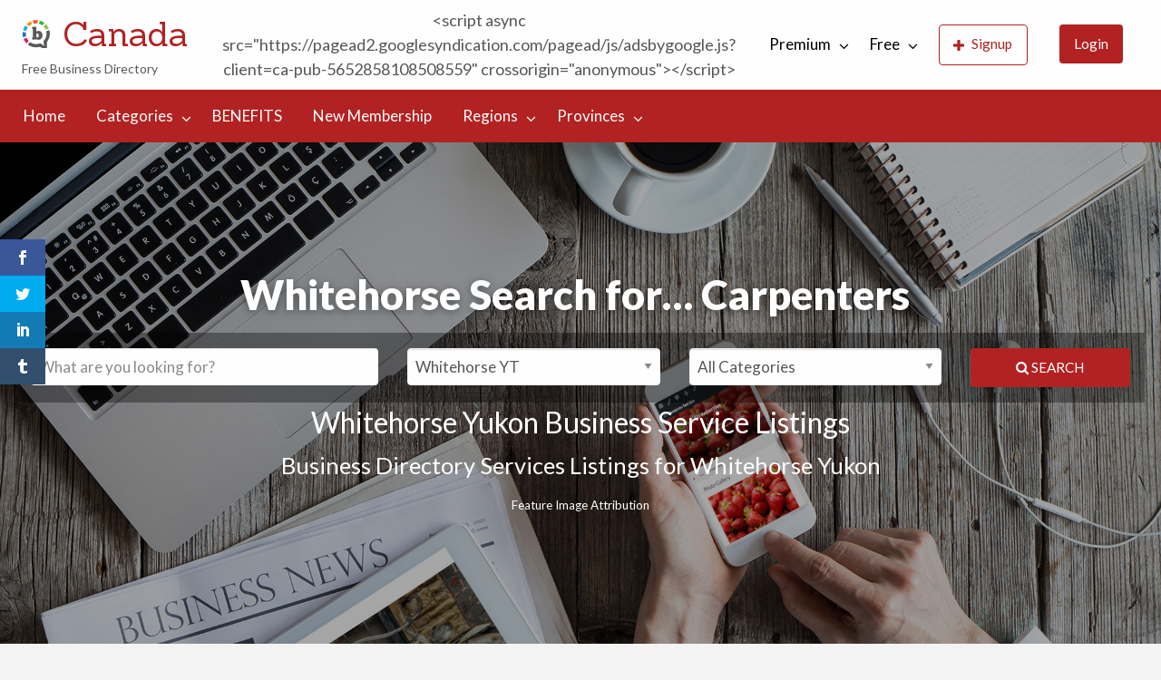

--- FILE ---
content_type: text/html; charset=UTF-8
request_url: https://can.businessdirectory.cc/free/whitehorse-yt/
body_size: 28936
content:
<!DOCTYPE html>
<html lang="en-CA" class="no-js">
	<head>
		<meta charset="UTF-8">
		<meta name="viewport" content="width=device-width, initial-scale=1">

		<link rel="profile" href="https://gmpg.org/xfn/11">
		<title>Whitehorse Search for... | Canada</title>

		<script>var et_site_url='https://can.businessdirectory.cc/free';var et_post_id='10547';function et_core_page_resource_fallback(a,b){"undefined"===typeof b&&(b=a.sheet.cssRules&&0===a.sheet.cssRules.length);b&&(a.onerror=null,a.onload=null,a.href?a.href=et_site_url+"/?et_core_page_resource="+a.id+et_post_id:a.src&&(a.src=et_site_url+"/?et_core_page_resource="+a.id+et_post_id))}
</script><meta name='robots' content='index, follow, max-image-preview:large, max-snippet:-1, max-video-preview:-1' />

	<!-- This site is optimized with the Yoast SEO plugin v19.7.1 - https://yoast.com/wordpress/plugins/seo/ -->
	<meta name="description" content="Whitehorse Yukon Business Service Listings Business Directory Services Listings for Whitehorse Yukon Feature Image Attribution" />
	<link rel="canonical" href="https://can.businessdirectory.cc/free/whitehorse-yt/" />
	<meta property="og:locale" content="en_US" />
	<meta property="og:type" content="article" />
	<meta property="og:title" content="Whitehorse Search for... | Canada" />
	<meta property="og:description" content="Whitehorse Yukon Business Service Listings Business Directory Services Listings for Whitehorse Yukon Feature Image Attribution" />
	<meta property="og:url" content="https://can.businessdirectory.cc/free/whitehorse-yt/" />
	<meta property="og:site_name" content="Canada" />
	<meta property="article:publisher" content="https://www.facebook.com/directory.network" />
	<meta property="article:modified_time" content="2022-09-14T14:46:59+00:00" />
	<meta property="og:image" content="https://can.businessdirectory.cc/free/wp-content/uploads/sites/4/2022/05/classipress-featured-image.jpg" />
	<meta property="og:image:width" content="1920" />
	<meta property="og:image:height" content="1251" />
	<meta property="og:image:type" content="image/jpeg" />
	<meta name="twitter:card" content="summary_large_image" />
	<meta name="twitter:site" content="@directory_cc" />
	<meta name="twitter:label1" content="Est. reading time" />
	<meta name="twitter:data1" content="1 minute" />
	<!-- / Yoast SEO plugin. -->


<link rel='dns-prefetch' href='//maps.googleapis.com' />
<link rel='dns-prefetch' href='//fonts.googleapis.com' />
<link rel='dns-prefetch' href='//s.w.org' />
<link rel="alternate" type="application/rss+xml" title="Canada  &raquo; Feed" href="https://can.businessdirectory.cc/free/feed/" />
<link rel="alternate" type="application/rss+xml" title="Canada  &raquo; Comments Feed" href="https://can.businessdirectory.cc/free/comments/feed/" />
<script type="text/javascript">
window._wpemojiSettings = {"baseUrl":"https:\/\/s.w.org\/images\/core\/emoji\/13.1.0\/72x72\/","ext":".png","svgUrl":"https:\/\/s.w.org\/images\/core\/emoji\/13.1.0\/svg\/","svgExt":".svg","source":{"concatemoji":"https:\/\/can.businessdirectory.cc\/free\/wp-includes\/js\/wp-emoji-release.min.js?ver=5.9.3"}};
/*! This file is auto-generated */
!function(e,a,t){var n,r,o,i=a.createElement("canvas"),p=i.getContext&&i.getContext("2d");function s(e,t){var a=String.fromCharCode;p.clearRect(0,0,i.width,i.height),p.fillText(a.apply(this,e),0,0);e=i.toDataURL();return p.clearRect(0,0,i.width,i.height),p.fillText(a.apply(this,t),0,0),e===i.toDataURL()}function c(e){var t=a.createElement("script");t.src=e,t.defer=t.type="text/javascript",a.getElementsByTagName("head")[0].appendChild(t)}for(o=Array("flag","emoji"),t.supports={everything:!0,everythingExceptFlag:!0},r=0;r<o.length;r++)t.supports[o[r]]=function(e){if(!p||!p.fillText)return!1;switch(p.textBaseline="top",p.font="600 32px Arial",e){case"flag":return s([127987,65039,8205,9895,65039],[127987,65039,8203,9895,65039])?!1:!s([55356,56826,55356,56819],[55356,56826,8203,55356,56819])&&!s([55356,57332,56128,56423,56128,56418,56128,56421,56128,56430,56128,56423,56128,56447],[55356,57332,8203,56128,56423,8203,56128,56418,8203,56128,56421,8203,56128,56430,8203,56128,56423,8203,56128,56447]);case"emoji":return!s([10084,65039,8205,55357,56613],[10084,65039,8203,55357,56613])}return!1}(o[r]),t.supports.everything=t.supports.everything&&t.supports[o[r]],"flag"!==o[r]&&(t.supports.everythingExceptFlag=t.supports.everythingExceptFlag&&t.supports[o[r]]);t.supports.everythingExceptFlag=t.supports.everythingExceptFlag&&!t.supports.flag,t.DOMReady=!1,t.readyCallback=function(){t.DOMReady=!0},t.supports.everything||(n=function(){t.readyCallback()},a.addEventListener?(a.addEventListener("DOMContentLoaded",n,!1),e.addEventListener("load",n,!1)):(e.attachEvent("onload",n),a.attachEvent("onreadystatechange",function(){"complete"===a.readyState&&t.readyCallback()})),(n=t.source||{}).concatemoji?c(n.concatemoji):n.wpemoji&&n.twemoji&&(c(n.twemoji),c(n.wpemoji)))}(window,document,window._wpemojiSettings);
</script>
<style type="text/css">
img.wp-smiley,
img.emoji {
	display: inline !important;
	border: none !important;
	box-shadow: none !important;
	height: 1em !important;
	width: 1em !important;
	margin: 0 0.07em !important;
	vertical-align: -0.1em !important;
	background: none !important;
	padding: 0 !important;
}
</style>
			<link rel="preload" href="https://can.businessdirectory.cc/free/wp-content/themes/classipress/theme-framework/lib/font-awesome/fonts/fontawesome-webfont.woff2?v=4.7.0" as="font" type="font/woff2" crossorigin="anonymous">
		<link rel='stylesheet' id='wp-block-library-css'  href='https://can.businessdirectory.cc/free/wp-includes/css/dist/block-library/style.min.css?ver=5.9.3' type='text/css' media='all' />
<style id='global-styles-inline-css' type='text/css'>
body{--wp--preset--color--black: #000000;--wp--preset--color--cyan-bluish-gray: #abb8c3;--wp--preset--color--white: #ffffff;--wp--preset--color--pale-pink: #f78da7;--wp--preset--color--vivid-red: #cf2e2e;--wp--preset--color--luminous-vivid-orange: #ff6900;--wp--preset--color--luminous-vivid-amber: #fcb900;--wp--preset--color--light-green-cyan: #7bdcb5;--wp--preset--color--vivid-green-cyan: #00d084;--wp--preset--color--pale-cyan-blue: #8ed1fc;--wp--preset--color--vivid-cyan-blue: #0693e3;--wp--preset--color--vivid-purple: #9b51e0;--wp--preset--gradient--vivid-cyan-blue-to-vivid-purple: linear-gradient(135deg,rgba(6,147,227,1) 0%,rgb(155,81,224) 100%);--wp--preset--gradient--light-green-cyan-to-vivid-green-cyan: linear-gradient(135deg,rgb(122,220,180) 0%,rgb(0,208,130) 100%);--wp--preset--gradient--luminous-vivid-amber-to-luminous-vivid-orange: linear-gradient(135deg,rgba(252,185,0,1) 0%,rgba(255,105,0,1) 100%);--wp--preset--gradient--luminous-vivid-orange-to-vivid-red: linear-gradient(135deg,rgba(255,105,0,1) 0%,rgb(207,46,46) 100%);--wp--preset--gradient--very-light-gray-to-cyan-bluish-gray: linear-gradient(135deg,rgb(238,238,238) 0%,rgb(169,184,195) 100%);--wp--preset--gradient--cool-to-warm-spectrum: linear-gradient(135deg,rgb(74,234,220) 0%,rgb(151,120,209) 20%,rgb(207,42,186) 40%,rgb(238,44,130) 60%,rgb(251,105,98) 80%,rgb(254,248,76) 100%);--wp--preset--gradient--blush-light-purple: linear-gradient(135deg,rgb(255,206,236) 0%,rgb(152,150,240) 100%);--wp--preset--gradient--blush-bordeaux: linear-gradient(135deg,rgb(254,205,165) 0%,rgb(254,45,45) 50%,rgb(107,0,62) 100%);--wp--preset--gradient--luminous-dusk: linear-gradient(135deg,rgb(255,203,112) 0%,rgb(199,81,192) 50%,rgb(65,88,208) 100%);--wp--preset--gradient--pale-ocean: linear-gradient(135deg,rgb(255,245,203) 0%,rgb(182,227,212) 50%,rgb(51,167,181) 100%);--wp--preset--gradient--electric-grass: linear-gradient(135deg,rgb(202,248,128) 0%,rgb(113,206,126) 100%);--wp--preset--gradient--midnight: linear-gradient(135deg,rgb(2,3,129) 0%,rgb(40,116,252) 100%);--wp--preset--duotone--dark-grayscale: url('#wp-duotone-dark-grayscale');--wp--preset--duotone--grayscale: url('#wp-duotone-grayscale');--wp--preset--duotone--purple-yellow: url('#wp-duotone-purple-yellow');--wp--preset--duotone--blue-red: url('#wp-duotone-blue-red');--wp--preset--duotone--midnight: url('#wp-duotone-midnight');--wp--preset--duotone--magenta-yellow: url('#wp-duotone-magenta-yellow');--wp--preset--duotone--purple-green: url('#wp-duotone-purple-green');--wp--preset--duotone--blue-orange: url('#wp-duotone-blue-orange');--wp--preset--font-size--small: 13px;--wp--preset--font-size--medium: 20px;--wp--preset--font-size--large: 36px;--wp--preset--font-size--x-large: 42px;}.has-black-color{color: var(--wp--preset--color--black) !important;}.has-cyan-bluish-gray-color{color: var(--wp--preset--color--cyan-bluish-gray) !important;}.has-white-color{color: var(--wp--preset--color--white) !important;}.has-pale-pink-color{color: var(--wp--preset--color--pale-pink) !important;}.has-vivid-red-color{color: var(--wp--preset--color--vivid-red) !important;}.has-luminous-vivid-orange-color{color: var(--wp--preset--color--luminous-vivid-orange) !important;}.has-luminous-vivid-amber-color{color: var(--wp--preset--color--luminous-vivid-amber) !important;}.has-light-green-cyan-color{color: var(--wp--preset--color--light-green-cyan) !important;}.has-vivid-green-cyan-color{color: var(--wp--preset--color--vivid-green-cyan) !important;}.has-pale-cyan-blue-color{color: var(--wp--preset--color--pale-cyan-blue) !important;}.has-vivid-cyan-blue-color{color: var(--wp--preset--color--vivid-cyan-blue) !important;}.has-vivid-purple-color{color: var(--wp--preset--color--vivid-purple) !important;}.has-black-background-color{background-color: var(--wp--preset--color--black) !important;}.has-cyan-bluish-gray-background-color{background-color: var(--wp--preset--color--cyan-bluish-gray) !important;}.has-white-background-color{background-color: var(--wp--preset--color--white) !important;}.has-pale-pink-background-color{background-color: var(--wp--preset--color--pale-pink) !important;}.has-vivid-red-background-color{background-color: var(--wp--preset--color--vivid-red) !important;}.has-luminous-vivid-orange-background-color{background-color: var(--wp--preset--color--luminous-vivid-orange) !important;}.has-luminous-vivid-amber-background-color{background-color: var(--wp--preset--color--luminous-vivid-amber) !important;}.has-light-green-cyan-background-color{background-color: var(--wp--preset--color--light-green-cyan) !important;}.has-vivid-green-cyan-background-color{background-color: var(--wp--preset--color--vivid-green-cyan) !important;}.has-pale-cyan-blue-background-color{background-color: var(--wp--preset--color--pale-cyan-blue) !important;}.has-vivid-cyan-blue-background-color{background-color: var(--wp--preset--color--vivid-cyan-blue) !important;}.has-vivid-purple-background-color{background-color: var(--wp--preset--color--vivid-purple) !important;}.has-black-border-color{border-color: var(--wp--preset--color--black) !important;}.has-cyan-bluish-gray-border-color{border-color: var(--wp--preset--color--cyan-bluish-gray) !important;}.has-white-border-color{border-color: var(--wp--preset--color--white) !important;}.has-pale-pink-border-color{border-color: var(--wp--preset--color--pale-pink) !important;}.has-vivid-red-border-color{border-color: var(--wp--preset--color--vivid-red) !important;}.has-luminous-vivid-orange-border-color{border-color: var(--wp--preset--color--luminous-vivid-orange) !important;}.has-luminous-vivid-amber-border-color{border-color: var(--wp--preset--color--luminous-vivid-amber) !important;}.has-light-green-cyan-border-color{border-color: var(--wp--preset--color--light-green-cyan) !important;}.has-vivid-green-cyan-border-color{border-color: var(--wp--preset--color--vivid-green-cyan) !important;}.has-pale-cyan-blue-border-color{border-color: var(--wp--preset--color--pale-cyan-blue) !important;}.has-vivid-cyan-blue-border-color{border-color: var(--wp--preset--color--vivid-cyan-blue) !important;}.has-vivid-purple-border-color{border-color: var(--wp--preset--color--vivid-purple) !important;}.has-vivid-cyan-blue-to-vivid-purple-gradient-background{background: var(--wp--preset--gradient--vivid-cyan-blue-to-vivid-purple) !important;}.has-light-green-cyan-to-vivid-green-cyan-gradient-background{background: var(--wp--preset--gradient--light-green-cyan-to-vivid-green-cyan) !important;}.has-luminous-vivid-amber-to-luminous-vivid-orange-gradient-background{background: var(--wp--preset--gradient--luminous-vivid-amber-to-luminous-vivid-orange) !important;}.has-luminous-vivid-orange-to-vivid-red-gradient-background{background: var(--wp--preset--gradient--luminous-vivid-orange-to-vivid-red) !important;}.has-very-light-gray-to-cyan-bluish-gray-gradient-background{background: var(--wp--preset--gradient--very-light-gray-to-cyan-bluish-gray) !important;}.has-cool-to-warm-spectrum-gradient-background{background: var(--wp--preset--gradient--cool-to-warm-spectrum) !important;}.has-blush-light-purple-gradient-background{background: var(--wp--preset--gradient--blush-light-purple) !important;}.has-blush-bordeaux-gradient-background{background: var(--wp--preset--gradient--blush-bordeaux) !important;}.has-luminous-dusk-gradient-background{background: var(--wp--preset--gradient--luminous-dusk) !important;}.has-pale-ocean-gradient-background{background: var(--wp--preset--gradient--pale-ocean) !important;}.has-electric-grass-gradient-background{background: var(--wp--preset--gradient--electric-grass) !important;}.has-midnight-gradient-background{background: var(--wp--preset--gradient--midnight) !important;}.has-small-font-size{font-size: var(--wp--preset--font-size--small) !important;}.has-medium-font-size{font-size: var(--wp--preset--font-size--medium) !important;}.has-large-font-size{font-size: var(--wp--preset--font-size--large) !important;}.has-x-large-font-size{font-size: var(--wp--preset--font-size--x-large) !important;}
</style>
<link rel='stylesheet' id='et_monarch-css-css'  href='https://can.businessdirectory.cc/free/wp-content/plugins/monarch/css/style.css?ver=1.4.14' type='text/css' media='all' />
<link rel='stylesheet' id='et-gf-open-sans-css'  href='https://fonts.googleapis.com/css?family=Open+Sans:400,700' type='text/css' media='all' />
<link rel='stylesheet' id='classipress-style-css'  href='https://can.businessdirectory.cc/free/wp-content/themes/classipress/style.css?ver=5.9.3' type='text/css' media='all' />
<link rel='stylesheet' id='classipress-child-style-css'  href='https://can.businessdirectory.cc/free/wp-content/themes/classipress-child/style.css?ver=5.9.3' type='text/css' media='all' />
<link rel='stylesheet' id='foundation-css'  href='https://can.businessdirectory.cc/free/wp-content/themes/classipress/assets/css/foundation.min.css?ver=6.2.4' type='text/css' media='all' />
<link rel='stylesheet' id='slick-css'  href='https://can.businessdirectory.cc/free/wp-content/themes/classipress/assets/js/lib/slick/slick.min.css?ver=1.6.0' type='text/css' media='all' />
<link rel='stylesheet' id='slick-theme-css'  href='https://can.businessdirectory.cc/free/wp-content/themes/classipress/assets/js/lib/slick/slick-theme.min.css?ver=1.6.0' type='text/css' media='all' />
<link rel='stylesheet' id='font-awesome-css'  href='https://can.businessdirectory.cc/free/wp-content/themes/classipress/theme-framework/lib/font-awesome/css/font-awesome.min.css?ver=4.7.0' type='text/css' media='all' />
<link rel='stylesheet' id='google-fonts-css'  href='//fonts.googleapis.com/css?family=Roboto%3A400%2C500%7CSanchez%7CLato%3A400%2C900&#038;ver=5.9.3' type='text/css' media='all' />
<link rel='stylesheet' id='at-main-css'  href='https://can.businessdirectory.cc/free/wp-content/themes/classipress/assets/css/style.min.css?ver=4.2.7' type='text/css' media='all' />
<script type='text/javascript' id='jquery-core-js-extra'>
/* <![CDATA[ */
var AppThemes = {"ajaxurl":"\/free\/wp-admin\/admin-ajax.php","current_url":"https:\/\/can.businessdirectory.cc\/free\/whitehorse-yt\/"};
/* ]]> */
</script>
<script type='text/javascript' src='https://can.businessdirectory.cc/free/wp-includes/js/jquery/jquery.min.js?ver=3.6.0' id='jquery-core-js'></script>
<script type='text/javascript' src='https://can.businessdirectory.cc/free/wp-includes/js/jquery/jquery-migrate.min.js?ver=3.3.2' id='jquery-migrate-js'></script>
<script type='text/javascript' id='jquery-js-after'>
var AppThemes = {"ajaxurl":"\/free\/wp-admin\/admin-ajax.php","current_url":"https:\/\/can.businessdirectory.cc\/free\/whitehorse-yt\/"};
</script>
<script type='text/javascript' src='https://can.businessdirectory.cc/free/wp-content/themes/classipress/framework/js/validate/jquery.validate.min.js?ver=1.15.0' id='validate-js'></script>
<script type='text/javascript' id='validate-lang-js-extra'>
/* <![CDATA[ */
var validateL10n = {"required":"This field is required.","remote":"Please fix this field.","email":"Please enter a valid email address.","url":"Please enter a valid URL.","date":"Please enter a valid date.","dateISO":"Please enter a valid date (ISO).","number":"Please enter a valid number.","digits":"Please enter only digits.","creditcard":"Please enter a valid credit card number.","equalTo":"Please enter the same value again.","maxlength":"Please enter no more than {0} characters.","minlength":"Please enter at least {0} characters.","rangelength":"Please enter a value between {0} and {1} characters long.","range":"Please enter a value between {0} and {1}.","max":"Please enter a value less than or equal to {0}.","min":"Please enter a value greater than or equal to {0}."};
/* ]]> */
</script>
<script type='text/javascript' src='https://can.businessdirectory.cc/free/wp-content/themes/classipress/framework/js/validate/jquery.validate-lang.js?ver=5.9.3' id='validate-lang-js'></script>
<script type='text/javascript' src='//maps.googleapis.com/maps/api/js?libraries=geometry,places&#038;region=ca&#038;language=en&#038;unit=km&#038;key=AIzaSyBZVKICTdFzu8nFITsdGz3MZ8Ys6uHrhiA' id='google-maps-api-js'></script>
<link rel="https://api.w.org/" href="https://can.businessdirectory.cc/free/wp-json/" /><link rel="alternate" type="application/json" href="https://can.businessdirectory.cc/free/wp-json/wp/v2/pages/10547" /><link rel="EditURI" type="application/rsd+xml" title="RSD" href="https://can.businessdirectory.cc/free/xmlrpc.php?rsd" />
<link rel="wlwmanifest" type="application/wlwmanifest+xml" href="https://can.businessdirectory.cc/free/wp-includes/wlwmanifest.xml" /> 
<meta name="generator" content="WordPress 5.9.3" />
<link rel='shortlink' href='https://can.businessdirectory.cc/free/?p=10547' />
<link rel="alternate" type="application/json+oembed" href="https://can.businessdirectory.cc/free/wp-json/oembed/1.0/embed?url=https%3A%2F%2Fcan.businessdirectory.cc%2Ffree%2Fwhitehorse-yt%2F" />
<link rel="alternate" type="text/xml+oembed" href="https://can.businessdirectory.cc/free/wp-json/oembed/1.0/embed?url=https%3A%2F%2Fcan.businessdirectory.cc%2Ffree%2Fwhitehorse-yt%2F&#038;format=xml" />
<style type="text/css" id="et-social-custom-css">
				 
			</style><link rel="preload" href="https://can.businessdirectory.cc/free/wp-content/plugins/monarch/core/admin/fonts/modules.ttf" as="font" crossorigin="anonymous">
	<meta name="generator" content="ClassiPress 4.2.7" />
<link rel="alternate" type="application/rss+xml" title="RSS 2.0" href="https://can.businessdirectory.cc/free/feed/?post_type=ad_listing">
<!-- Start AppThemes json-ld structured data -->
<script type="application/ld+json">
[
    {
        "@context": "http://schema.org",
        "@type": "WebPage",
        "author": {
            "@type": "Person",
            "name": "ebfjohnson"
        },
        "dateModified": "2022-09-14T10:46:59-0400",
        "datePublished": "2022-07-04T20:40:21-0400",
        "headline": "Whitehorse Search for...",
        "publisher": {
            "@type": "Organization",
            "logo": {
                "@type": "ImageObject",
                "height": 32,
                "width": 32,
                "url": "https://can.businessdirectory.cc/free/wp-content/uploads/sites/4/2022/08/cropped-business-directory-network-LOGO-favicon-32x32-1.png"
            },
            "name": "Canada ",
            "url": "https://can.businessdirectory.cc/free"
        },
        "description": "Whitehorse Yukon Business Service Listings Business Directory Services Listings for Whitehorse Yukon Feature Image Attribution",
        "image": {
            "@type": "ImageObject",
            "height": 1251,
            "width": 1920,
            "name": "Hero Cover",
            "url": "https://can.businessdirectory.cc/free/wp-content/uploads/sites/4/2022/05/classipress-featured-image.jpg"
        },
        "url": "https://can.businessdirectory.cc/free/whitehorse-yt/"
    }
]
</script>
<!-- End AppThemes json-ld structured data -->
<meta property="og:type" content="website" />
<meta property="og:locale" content="en_CA" />
<meta property="og:site_name" content="Canada " />
<meta property="og:image" content="https://can.businessdirectory.cc/free/wp-content/themes/classipress/assets/images/admin/cp_logo_black.png" />
<meta property="og:url" content="https://can.businessdirectory.cc/free/whitehorse-yt/" />
<meta property="og:title" content="Whitehorse Search for&#8230;" />
<meta property="og:description" content="  Whitehorse Yukon Business Service Listings Business Directory Services Listings for Whitehorse Yukon Feature Image Attribution" />
<style type="text/css">.recentcomments a{display:inline !important;padding:0 !important;margin:0 !important;}</style><link rel="icon" href="https://can.businessdirectory.cc/free/wp-content/uploads/sites/4/2022/07/cropped-business-directory-network-LOGO-favicon-137x150-1-50x50.png" sizes="32x32" />
<link rel="icon" href="https://can.businessdirectory.cc/free/wp-content/uploads/sites/4/2022/07/cropped-business-directory-network-LOGO-favicon-137x150-1.png" sizes="192x192" />
<link rel="apple-touch-icon" href="https://can.businessdirectory.cc/free/wp-content/uploads/sites/4/2022/07/cropped-business-directory-network-LOGO-favicon-137x150-1.png" />
<meta name="msapplication-TileImage" content="https://can.businessdirectory.cc/free/wp-content/uploads/sites/4/2022/07/cropped-business-directory-network-LOGO-favicon-137x150-1.png" />
		<style type="text/css" id="wp-custom-css">
			table.listing-photo-grid td {
	background-color: white;
}

.entry-cover, .listing-cover {
    background-color: #333;
    background-size: cover;
    background-position: center;
    background-repeat: no-repeat;
    position: relative;
}

.listing-item .item-cover {
    background-size:contain;
}

.entry-meta-sub .entry-comments {
    display:none;
}

td.listing-custom-field-title {
	font-size: .9rem;
}

td.listing-custom-field-value {
	font-size: .9rem;
}

li.set_sold {
	display: none;
}

.help-text {
	margin-top: 10px;
}

.home-featured p.home-widget-description {
	background-color:#FFFF00;
	color: black;
}

.home-featured p.home-widget-description {
	background-color:#FFFF00;
	color: black;
}

.home-widget {
margin: 0 !important;
	margin-bottom: 50px !important;
}

.home-widget-title {
	color: #EF5350;
}

.su-row {
     margin: 10px;
		 padding: 20px;
}

select {
    color: #565656;
    background-color: #fff3d9;
    border-color: #F3F3F4;
    box-shadow: inset 0 1px 1px rgba(0,0,0,0.125);
    outline: none;
}

#ad_pack_id{
color: #000;
    background-color: #ffff00;
	
	}


.su-heading-style-default .su-heading-inner {
    padding: 1em .5em;
    border-top: 4px solid #eee;
    border-bottom: 4px solid #eee;
    background-color: black;
    color: white;
}

table.listing-custom-fields td {
    padding: .5rem .625rem .625rem;
		font-size: 14px;
}
td.listing-custom-field-title {
    word-break: normal;
}

.top-bar li.menu-item a {
    color: #000;
	font-size: 17px
}		</style>
			</head>

	<body class="page-template page-template-tpl-ads-home page-template-tpl-ads-home-php page page-id-10547 wp-custom-logo et_monarch theme-red">

		
		<div class="off-canvas-wrapper">

			<div class="off-canvas-wrapper-inner" data-off-canvas-wrapper>

				<!-- off-canvas left menu -->
<div class="off-canvas dark position-left" id="offCanvasLeft" data-off-canvas data-position="left">

	<!-- Close button -->
	<button class="close-button" aria-label="Close menu" type="button" data-close>
		<span aria-hidden="true">&times;</span>
	</button>

	<ul class="mobile-ofc vertical menu">
		<li class="title">Canada </li>
	</ul>

	<!-- Menu -->
		
	<!-- Menu -->
		<div class="mobile-hr"></div><ul id="menu-header" class="menu medium-horizontal vertical" data-responsive-menu="accordion medium-dropdown" data-close-on-click-inside="false"><li id="menu-item-31" class="menu-item menu-item-type-custom menu-item-object-custom menu-item-31"><a href="https://can.businessdirectory.cc/">Home</a></li>
<li id="menu-item-10617" class="menu-item menu-item-type-post_type menu-item-object-page menu-item-10617"><a href="https://can.businessdirectory.cc/free/categories/">Categories</a><ul class="menu listing-cats listing-cats-dropdown"><div class="cat-column row collapse small-up-1 medium-up-2 large-up-3"><div class="parent-cat-wrap column column-block"><div class="parent-cat cat-item-110"><a class="cat-item-link" href="https://can.businessdirectory.cc/free/ad-category/general-services/"><span class="cat-item-name">General Services</span></a></div><!-- .parent-cat --><div class="sub-cat-list"><div class="cat-item cat-item-215"><a href="https://can.businessdirectory.cc/free/ad-category/general-services/cleaning-janitorial/">Cleaning &amp; Janitorial</a></div>
<div class="cat-item cat-item-111"><a href="https://can.businessdirectory.cc/free/ad-category/general-services/education-training/">Education &amp; Training</a></div>
<div class="cat-item cat-item-112"><a href="https://can.businessdirectory.cc/free/ad-category/general-services/food-restaurants/">Food &amp; Restaurants</a></div>
<div class="cat-item cat-item-113"><a href="https://can.businessdirectory.cc/free/ad-category/general-services/import-export-services/">Import &amp; Export Services</a></div>
<div class="cat-item cat-item-114"><a href="https://can.businessdirectory.cc/free/ad-category/general-services/moving-storage-delivery/">Moving, Storage, &amp; Delivery</a></div>
<div class="cat-item cat-item-120"><a href="https://can.businessdirectory.cc/free/ad-category/general-services/other-general-services/">Other General Services</a></div>
<div class="cat-item cat-item-115"><a href="https://can.businessdirectory.cc/free/ad-category/general-services/pet-animal-services/">Pet &amp; Animal Services</a></div>
<div class="cat-item cat-item-116"><a href="https://can.businessdirectory.cc/free/ad-category/general-services/photography-video/">Photography &amp; Video</a></div>
<div class="cat-item cat-item-117"><a href="https://can.businessdirectory.cc/free/ad-category/general-services/recreation-and-travel/">Recreation And Travel</a></div>
<div class="cat-item cat-item-118"><a href="https://can.businessdirectory.cc/free/ad-category/general-services/security-services/">Security Services</a></div>
<div class="cat-item cat-item-119"><a href="https://can.businessdirectory.cc/free/ad-category/general-services/small-business/">Small Business</a></div>
</div>

</div><!-- .parent-cat-wrap -->
<div class="parent-cat-wrap column column-block"><div class="parent-cat cat-item-121"><a class="cat-item-link" href="https://can.businessdirectory.cc/free/ad-category/health-beauty/"><span class="cat-item-name">Health &amp; Beauty</span></a></div><!-- .parent-cat --><div class="sub-cat-list"><div class="cat-item cat-item-122"><a href="https://can.businessdirectory.cc/free/ad-category/health-beauty/acupuncture/">Acupuncture</a></div>
<div class="cat-item cat-item-123"><a href="https://can.businessdirectory.cc/free/ad-category/health-beauty/chiropractor/">Chiropractor</a></div>
<div class="cat-item cat-item-124"><a href="https://can.businessdirectory.cc/free/ad-category/health-beauty/dental-services/">Dental Services</a></div>
<div class="cat-item cat-item-125"><a href="https://can.businessdirectory.cc/free/ad-category/health-beauty/fitness-wellness/">Fitness &amp; wellness</a></div>
<div class="cat-item cat-item-126"><a href="https://can.businessdirectory.cc/free/ad-category/health-beauty/home-care-support/">Home Care &amp; Support</a></div>
<div class="cat-item cat-item-127"><a href="https://can.businessdirectory.cc/free/ad-category/health-beauty/massage-therapy/">Massage Therapy</a></div>
<div class="cat-item cat-item-128"><a href="https://can.businessdirectory.cc/free/ad-category/health-beauty/optometrist/">Optometrist</a></div>
<div class="cat-item cat-item-132"><a href="https://can.businessdirectory.cc/free/ad-category/health-beauty/other-personal-care/">Other Personal Care</a></div>
<div class="cat-item cat-item-129"><a href="https://can.businessdirectory.cc/free/ad-category/health-beauty/personal-body-care/">Personal Body Care</a></div>
<div class="cat-item cat-item-130"><a href="https://can.businessdirectory.cc/free/ad-category/health-beauty/physiotherapy/">Physiotherapy</a></div>
<div class="cat-item cat-item-131"><a href="https://can.businessdirectory.cc/free/ad-category/health-beauty/tattoo-cosmetics/">Tattoo &amp; Cosmetics</a></div>
</div>

</div><!-- .parent-cat-wrap -->
<div class="parent-cat-wrap column column-block"><div class="parent-cat cat-item-133"><a class="cat-item-link" href="https://can.businessdirectory.cc/free/ad-category/home-improvement/"><span class="cat-item-name">Home Improvement</span></a></div><!-- .parent-cat --><div class="sub-cat-list"><div class="cat-item cat-item-134"><a href="https://can.businessdirectory.cc/free/ad-category/home-improvement/appliance-repair/">Appliance Repair</a></div>
<div class="cat-item cat-item-135"><a href="https://can.businessdirectory.cc/free/ad-category/home-improvement/fence-deck/">Fence &amp; Deck</a></div>
<div class="cat-item cat-item-136"><a href="https://can.businessdirectory.cc/free/ad-category/home-improvement/flooring-services/">Flooring Services</a></div>
<div class="cat-item cat-item-137"><a href="https://can.businessdirectory.cc/free/ad-category/home-improvement/home-renovations/">Home Renovations</a></div>
<div class="cat-item cat-item-138"><a href="https://can.businessdirectory.cc/free/ad-category/home-improvement/interlock-paving/">Interlock &amp; Paving</a></div>
<div class="cat-item cat-item-139"><a href="https://can.businessdirectory.cc/free/ad-category/home-improvement/landscaping-services/">Landscaping Services</a></div>
<div class="cat-item cat-item-144"><a href="https://can.businessdirectory.cc/free/ad-category/home-improvement/other-home-improvement/">Other Home Improvement</a></div>
<div class="cat-item cat-item-140"><a href="https://can.businessdirectory.cc/free/ad-category/home-improvement/roofing-services/">Roofing Services</a></div>
<div class="cat-item cat-item-141"><a href="https://can.businessdirectory.cc/free/ad-category/home-improvement/siding-insulation/">Siding &amp; Insulation</a></div>
<div class="cat-item cat-item-142"><a href="https://can.businessdirectory.cc/free/ad-category/home-improvement/snow-removal/">Snow Removal</a></div>
<div class="cat-item cat-item-143"><a href="https://can.businessdirectory.cc/free/ad-category/home-improvement/windows-doors/">Windows &amp; Doors</a></div>
</div>

</div><!-- .parent-cat-wrap -->
<div class="parent-cat-wrap column column-block"><div class="parent-cat cat-item-145"><a class="cat-item-link" href="https://can.businessdirectory.cc/free/ad-category/internet-computer/"><span class="cat-item-name">Internet &amp; Computer</span></a></div><!-- .parent-cat --><div class="sub-cat-list"><div class="cat-item cat-item-15783"><a href="https://can.businessdirectory.cc/free/ad-category/internet-computer/app-development/">App Development</a></div>
<div class="cat-item cat-item-146"><a href="https://can.businessdirectory.cc/free/ad-category/internet-computer/computer-electronics/">Computer &amp; Electronics</a></div>
<div class="cat-item cat-item-147"><a href="https://can.businessdirectory.cc/free/ad-category/internet-computer/creative-services/">Creative Services</a></div>
<div class="cat-item cat-item-148"><a href="https://can.businessdirectory.cc/free/ad-category/internet-computer/domain-name-services/">Domain Name Services</a></div>
<div class="cat-item cat-item-149"><a href="https://can.businessdirectory.cc/free/ad-category/internet-computer/graphic-design/">Graphic Design</a></div>
<div class="cat-item cat-item-150"><a href="https://can.businessdirectory.cc/free/ad-category/internet-computer/internet-services/">Internet Services</a></div>
<div class="cat-item cat-item-156"><a href="https://can.businessdirectory.cc/free/ad-category/internet-computer/other-online-service/">Other Online Service</a></div>
<div class="cat-item cat-item-151"><a href="https://can.businessdirectory.cc/free/ad-category/internet-computer/search-engine-optimization/">Search Engine Optimization</a></div>
<div class="cat-item cat-item-152"><a href="https://can.businessdirectory.cc/free/ad-category/internet-computer/training-courses/">Training Courses</a></div>
<div class="cat-item cat-item-153"><a href="https://can.businessdirectory.cc/free/ad-category/internet-computer/website-design/">Website Design</a></div>
<div class="cat-item cat-item-155"><a href="https://can.businessdirectory.cc/free/ad-category/internet-computer/website-hosting/">Website Hosting</a></div>
<div class="cat-item cat-item-154"><a href="https://can.businessdirectory.cc/free/ad-category/internet-computer/website-security/">Website Security</a></div>
</div>

</div><!-- .parent-cat-wrap -->
<div class="parent-cat-wrap column column-block"><div class="parent-cat cat-item-11989"><a class="cat-item-link" href="https://can.businessdirectory.cc/free/ad-category/misc/"><span class="cat-item-name">Misc</span></a></div><!-- .parent-cat -->
</div><!-- .parent-cat-wrap -->
<div class="parent-cat-wrap column column-block"><div class="parent-cat cat-item-157"><a class="cat-item-link" href="https://can.businessdirectory.cc/free/ad-category/professional-business/"><span class="cat-item-name">Professional &amp; Business</span></a></div><!-- .parent-cat --><div class="sub-cat-list"><div class="cat-item cat-item-158"><a href="https://can.businessdirectory.cc/free/ad-category/professional-business/accounting-financial/">Accounting &amp; Financial</a></div>
<div class="cat-item cat-item-159"><a href="https://can.businessdirectory.cc/free/ad-category/professional-business/advertising-marketing/">Advertising &amp; Marketing</a></div>
<div class="cat-item cat-item-160"><a href="https://can.businessdirectory.cc/free/ad-category/professional-business/business-consultation/">Business Consultation</a></div>
<div class="cat-item cat-item-161"><a href="https://can.businessdirectory.cc/free/ad-category/professional-business/business-for-sale/">Business For Sale</a></div>
<div class="cat-item cat-item-162"><a href="https://can.businessdirectory.cc/free/ad-category/professional-business/business-opportunities/">Business Opportunities</a></div>
<div class="cat-item cat-item-163"><a href="https://can.businessdirectory.cc/free/ad-category/professional-business/business-to-business/">Business To Business</a></div>
<div class="cat-item cat-item-164"><a href="https://can.businessdirectory.cc/free/ad-category/professional-business/general-professional/">General Professional</a></div>
<div class="cat-item cat-item-165"><a href="https://can.businessdirectory.cc/free/ad-category/professional-business/insurance-services/">Insurance Services</a></div>
<div class="cat-item cat-item-166"><a href="https://can.businessdirectory.cc/free/ad-category/professional-business/legal-and-law/">Legal And Law</a></div>
<div class="cat-item cat-item-168"><a href="https://can.businessdirectory.cc/free/ad-category/professional-business/other-professional/">Other Professional</a></div>
<div class="cat-item cat-item-167"><a href="https://can.businessdirectory.cc/free/ad-category/professional-business/real-estate-services/">Real Estate Services</a></div>
</div>

</div><!-- .parent-cat-wrap -->
<div class="parent-cat-wrap column column-block"><div class="parent-cat cat-item-169"><a class="cat-item-link" href="https://can.businessdirectory.cc/free/ad-category/skilled-trades/"><span class="cat-item-name">Skilled Trades</span></a></div><!-- .parent-cat --><div class="sub-cat-list"><div class="cat-item cat-item-170"><a href="https://can.businessdirectory.cc/free/ad-category/skilled-trades/automotive/">Automotive</a></div>
<div class="cat-item cat-item-172"><a href="https://can.businessdirectory.cc/free/ad-category/skilled-trades/carpentry/">Carpentry</a></div>
<div class="cat-item cat-item-173"><a href="https://can.businessdirectory.cc/free/ad-category/skilled-trades/electrical/">Electrical</a></div>
<div class="cat-item cat-item-174"><a href="https://can.businessdirectory.cc/free/ad-category/skilled-trades/excavation-demolition/">Excavation &amp; Demolition</a></div>
<div class="cat-item cat-item-176"><a href="https://can.businessdirectory.cc/free/ad-category/skilled-trades/h-v-a-c/">H.V.A.C.</a></div>
<div class="cat-item cat-item-175"><a href="https://can.businessdirectory.cc/free/ad-category/skilled-trades/handyman-services/">Handyman Services</a></div>
<div class="cat-item cat-item-171"><a href="https://can.businessdirectory.cc/free/ad-category/skilled-trades/masonry-concrete/">Masonry &amp; Concrete</a></div>
<div class="cat-item cat-item-180"><a href="https://can.businessdirectory.cc/free/ad-category/skilled-trades/other-skilled-trade/">Other Skilled Trade</a></div>
<div class="cat-item cat-item-177"><a href="https://can.businessdirectory.cc/free/ad-category/skilled-trades/painting-contractors/">Painting Contractors</a></div>
<div class="cat-item cat-item-178"><a href="https://can.businessdirectory.cc/free/ad-category/skilled-trades/plumbing/">Plumbing</a></div>
<div class="cat-item cat-item-179"><a href="https://can.businessdirectory.cc/free/ad-category/skilled-trades/welding/">Welding</a></div>
</div>

</div><!-- .parent-cat-wrap -->
</div></ul></li>
<li id="menu-item-10567" class="menu-item menu-item-type-post_type menu-item-object-page menu-item-10567"><a href="https://can.businessdirectory.cc/free/the-benefits/">BENEFITS</a></li>
<li id="menu-item-10618" class="menu-item menu-item-type-post_type menu-item-object-page menu-item-10618"><a href="https://can.businessdirectory.cc/free/purchase-membership/">New Membership</a></li>
<li id="menu-item-10759" class="menu-item menu-item-type-custom menu-item-object-custom menu-item-has-children menu-item-10759"><a href="https://can.businessdirectory.cc/">Regions</a>
<ul class="vertical menu">
	<li id="menu-item-10569" class="menu-item menu-item-type-custom menu-item-object-custom menu-item-10569"><a href="https://can.businessdirectory.cc/atlantic-canada-region">Atlantic / Maritime Region</a></li>
	<li id="menu-item-10570" class="menu-item menu-item-type-custom menu-item-object-custom menu-item-10570"><a href="https://can.businessdirectory.cc/central-canada-region">Central Region</a></li>
	<li id="menu-item-10571" class="menu-item menu-item-type-custom menu-item-object-custom menu-item-10571"><a href="https://can.businessdirectory.cc/northern-canada-region">Northern Region</a></li>
	<li id="menu-item-10572" class="menu-item menu-item-type-custom menu-item-object-custom menu-item-10572"><a href="https://can.businessdirectory.cc/prairie-canada-region">Prairie Region</a></li>
	<li id="menu-item-10573" class="menu-item menu-item-type-custom menu-item-object-custom menu-item-10573"><a href="https://can.businessdirectory.cc/western-canada-region">Western Region</a></li>
</ul>
</li>
<li id="menu-item-10619" class="menu-item menu-item-type-custom menu-item-object-custom menu-item-has-children menu-item-10619"><a href="https://can.businessdirectory.cc/provinces">Provinces</a>
<ul class="vertical menu">
	<li id="menu-item-10621" class="menu-item menu-item-type-post_type menu-item-object-page menu-item-10621"><a href="https://can.businessdirectory.cc/free/alberta-ab/">Alberta</a></li>
	<li id="menu-item-10620" class="menu-item menu-item-type-post_type menu-item-object-page menu-item-10620"><a href="https://can.businessdirectory.cc/free/british-columbia-bc/">British Columbia</a></li>
	<li id="menu-item-10622" class="menu-item menu-item-type-post_type menu-item-object-page menu-item-10622"><a href="https://can.businessdirectory.cc/free/manitoba-mb/">Manitoba</a></li>
	<li id="menu-item-10646" class="menu-item menu-item-type-post_type menu-item-object-page menu-item-10646"><a href="https://can.businessdirectory.cc/free/new-brunswick-nb/">New Brunswick</a></li>
	<li id="menu-item-10645" class="menu-item menu-item-type-post_type menu-item-object-page menu-item-10645"><a href="https://can.businessdirectory.cc/free/newfoundland-nl/">Newfoundland</a></li>
	<li id="menu-item-10642" class="menu-item menu-item-type-post_type menu-item-object-page menu-item-10642"><a href="https://can.businessdirectory.cc/free/northwest-territory-nt/">Northwest Territory</a></li>
	<li id="menu-item-10644" class="menu-item menu-item-type-post_type menu-item-object-page menu-item-10644"><a href="https://can.businessdirectory.cc/free/nova-scotia-ns/">Nova Scotia</a></li>
	<li id="menu-item-10641" class="menu-item menu-item-type-post_type menu-item-object-page menu-item-10641"><a href="https://can.businessdirectory.cc/free/nunavut-nu/">Nunavut</a></li>
	<li id="menu-item-10714" class="menu-item menu-item-type-post_type menu-item-object-page menu-item-10714"><a href="https://can.businessdirectory.cc/free/ontario-on/">Ontario</a></li>
	<li id="menu-item-10643" class="menu-item menu-item-type-post_type menu-item-object-page menu-item-10643"><a href="https://can.businessdirectory.cc/free/prince-edward-pe/">Prince Edward</a></li>
	<li id="menu-item-10624" class="menu-item menu-item-type-post_type menu-item-object-page menu-item-10624"><a href="https://can.businessdirectory.cc/free/quebec-qc/">Quebec</a></li>
	<li id="menu-item-10625" class="menu-item menu-item-type-post_type menu-item-object-page menu-item-10625"><a href="https://can.businessdirectory.cc/free/saskatchewan-sk/">Saskatchewan</a></li>
	<li id="menu-item-10640" class="menu-item menu-item-type-post_type menu-item-object-page menu-item-10640"><a href="https://can.businessdirectory.cc/free/yukon-yt/">Yukon</a></li>
</ul>
</li>
</ul>
</div>

<!-- off-canvas right menu -->
<div class="off-canvas dark position-right" id="offCanvasRight" data-off-canvas data-position="right">

	<!-- Close button -->
	<button class="close-button" aria-label="Close menu" type="button" data-close>
		<span aria-hidden="true">&times;</span>
	</button>

	<ul class="mobile-ofc vertical menu">
		<li class="title">Canada </li>
	</ul>

	<!-- Menu -->
		
	<!-- Menu -->
		<div class="mobile-hr"></div><div class="top-bar-right"><ul id="menu-top-bar" class="menu medium-horizontal vertical" data-responsive-menu="accordion medium-dropdown" data-close-on-click-inside="false"><li id="menu-item-10838" class="menu-item menu-item-type-custom menu-item-object-custom menu-item-has-children menu-item-10838"><a href="#">Premium</a>
<ul class="vertical menu">
	<li id="menu-item-10839" class="menu-item menu-item-type-custom menu-item-object-custom menu-item-10839"><a href="https://can.businessdirectory.cc/members/purchase-membership/"><i class="fa fa-edit"></i> Premium Member</a></li>
	<li id="menu-item-10840" class="menu-item menu-item-type-custom menu-item-object-custom menu-item-10840"><a href="https://can.businessdirectory.cc/members/create-listing/"><i class="fa fa-plus"></i> Premium Ad</a></li>
</ul>
</li>
<li id="menu-item-10837" class="menu-item menu-item-type-custom menu-item-object-custom menu-item-has-children menu-item-10837"><a href="#">Free</a>
<ul class="vertical menu">
	<li id="menu-item-10770" class="menu-item menu-item-type-post_type menu-item-object-page menu-item-10770"><a href="https://can.businessdirectory.cc/free/purchase-membership/"><i class="fa fa-edit"></i> Free Member</a></li>
	<li id="menu-item-10769" class="menu-item menu-item-type-post_type menu-item-object-page menu-item-10769"><a href="https://can.businessdirectory.cc/free/create-listing/"><i class="fa fa-plus"></i> Free Ad</a></li>
</ul>
</li>
<li id="menu-item-10764" class="menu-item menu-item-type-custom menu-item-object-custom menu-item-has-children menu-item-10764">
<ul class="vertical menu">
	<li id="menu-item-10768" class="menu-item menu-item-type-post_type menu-item-object-page menu-item-10768"><a href="https://can.businessdirectory.cc/free/dashboard/"><i class="fa fa-list" aria-hidden="true"></i> Listings</a></li>
	<li id="menu-item-10767" class="menu-item menu-item-type-post_type menu-item-object-page menu-item-10767"><a href="https://can.businessdirectory.cc/free/edit-profile/"><i class="fa fa-user" aria-hidden="true"></i> Edit Profile</a></li>
	<li id="menu-item-10766" class="menu-item menu-item-type-custom menu-item-object-custom menu-item-10766"></li>
	<li id="menu-item-10765" class="menu-item menu-item-type-custom menu-item-object-custom menu-item-10765"></li>
</ul>
</li>
<li id="menu-item-10763" class="menu-item menu-item-type-custom menu-item-object-custom menu-item-10763"><a href="https://can.businessdirectory.cc/free/register/"><button class="button hollow"><i class="fa fa-plus"></i>Signup</button></a></li>
<li id="menu-item-10762" class="menu-item menu-item-type-custom menu-item-object-custom menu-item-10762"><a href="https://can.businessdirectory.cc/free/login/?redirect_to=https%3A%2F%2Fcan.businessdirectory.cc%2Ffree%2Fwhitehorse-yt%2F"><button class="button">Login</button></a></li>
</ul></div>
</div>

				<div id="content" class="off-canvas-content" data-off-canvas-content>

					
										
<header class="header" role="banner">

	
<div class="custom-header">

		<div class="custom-header-media">

			
		</div>

</div><!-- .custom-header -->

	<div id="first-top-bar" class="top-bar" role="navigation">

	<div class="row column expanded">

		
		
	</div><!-- .row -->

</div><!-- .top-bar -->

	<div id="top-bar-primary" class="top-bar" role="navigation">

	<div class="row column expanded">

		<div class="primary-header-wrap">

			<div class="site-branding">

				<a href="https://can.businessdirectory.cc/free/" class="custom-logo-link" rel="home"><img width="32" height="32" src="https://can.businessdirectory.cc/free/wp-content/uploads/sites/4/2022/08/cropped-business-directory-network-LOGO-favicon-32x32-1.png" class="custom-logo" alt="Canada " /></a>
					<span class="h1 site-title">
						<a href="https://can.businessdirectory.cc/free/" title="Canada " rel="home">
							Canada 						</a>
					</span>

				
				<p class="site-description">Free Business Directory</p>

			</div><!-- .site-branding -->

			<div class="top-bar-left">

				
				<aside id="cp_468_ads-1" class="widget-header widget_cp_468_ads">

	<div class="row adblock">

		<div class="columns text-center">

			&lt;script async src="https://pagead2.googlesyndication.com/pagead/js/adsbygoogle.js?client=ca-pub-5652858108508559"
crossorigin="anonymous"&gt;&lt;/script&gt;
		</div>

	</div><!-- /adblock -->

</aside>
			</div>

			<nav class="top-bar-right"><ul id="menu-top-bar" class="menu medium-horizontal vertical" data-responsive-menu="accordion medium-dropdown" data-close-on-click-inside="false"><li class="menu-item menu-item-type-custom menu-item-object-custom menu-item-has-children menu-item-10838"><a href="#">Premium</a>
<ul class="vertical menu">
	<li class="menu-item menu-item-type-custom menu-item-object-custom menu-item-10839"><a href="https://can.businessdirectory.cc/members/purchase-membership/"><i class="fa fa-edit"></i> Premium Member</a></li>
	<li class="menu-item menu-item-type-custom menu-item-object-custom menu-item-10840"><a href="https://can.businessdirectory.cc/members/create-listing/"><i class="fa fa-plus"></i> Premium Ad</a></li>
</ul>
</li>
<li class="menu-item menu-item-type-custom menu-item-object-custom menu-item-has-children menu-item-10837"><a href="#">Free</a>
<ul class="vertical menu">
	<li class="menu-item menu-item-type-post_type menu-item-object-page menu-item-10770"><a href="https://can.businessdirectory.cc/free/purchase-membership/"><i class="fa fa-edit"></i> Free Member</a></li>
	<li class="menu-item menu-item-type-post_type menu-item-object-page menu-item-10769"><a href="https://can.businessdirectory.cc/free/create-listing/"><i class="fa fa-plus"></i> Free Ad</a></li>
</ul>
</li>
<li class="menu-item menu-item-type-custom menu-item-object-custom menu-item-has-children menu-item-10764">
<ul class="vertical menu">
	<li class="menu-item menu-item-type-post_type menu-item-object-page menu-item-10768"><a href="https://can.businessdirectory.cc/free/dashboard/"><i class="fa fa-list" aria-hidden="true"></i> Listings</a></li>
	<li class="menu-item menu-item-type-post_type menu-item-object-page menu-item-10767"><a href="https://can.businessdirectory.cc/free/edit-profile/"><i class="fa fa-user" aria-hidden="true"></i> Edit Profile</a></li>
	<li class="menu-item menu-item-type-custom menu-item-object-custom menu-item-10766"></li>
	<li class="menu-item menu-item-type-custom menu-item-object-custom menu-item-10765"></li>
</ul>
</li>
<li class="menu-item menu-item-type-custom menu-item-object-custom menu-item-10763"><a href="https://can.businessdirectory.cc/free/register/"><button class="button hollow"><i class="fa fa-plus"></i>Signup</button></a></li>
<li class="menu-item menu-item-type-custom menu-item-object-custom menu-item-10762"><a href="https://can.businessdirectory.cc/free/login/?redirect_to=https%3A%2F%2Fcan.businessdirectory.cc%2Ffree%2Fwhitehorse-yt%2F"><button class="button">Login</button></a></li>
</ul></nav>
		</div><!-- .primary-header-wrap -->

	</div><!-- .row -->

</div><!-- .top-bar -->

	<nav id="top-bar-secondary" class="top-bar" role="navigation">

	<div class="row">

		<ul id="menu-header" class="menu medium-horizontal vertical" data-responsive-menu="accordion medium-dropdown" data-close-on-click-inside="false"><li class="menu-item menu-item-type-custom menu-item-object-custom menu-item-31"><a href="https://can.businessdirectory.cc/">Home</a></li>
<li class="menu-item menu-item-type-post_type menu-item-object-page menu-item-10617"><a href="https://can.businessdirectory.cc/free/categories/">Categories</a><ul class="menu listing-cats listing-cats-dropdown"><div class="cat-column row collapse small-up-1 medium-up-2 large-up-3"><div class="parent-cat-wrap column column-block"><div class="parent-cat cat-item-110"><a class="cat-item-link" href="https://can.businessdirectory.cc/free/ad-category/general-services/"><span class="cat-item-name">General Services</span></a></div><!-- .parent-cat --><div class="sub-cat-list"><div class="cat-item cat-item-215"><a href="https://can.businessdirectory.cc/free/ad-category/general-services/cleaning-janitorial/">Cleaning &amp; Janitorial</a></div>
<div class="cat-item cat-item-111"><a href="https://can.businessdirectory.cc/free/ad-category/general-services/education-training/">Education &amp; Training</a></div>
<div class="cat-item cat-item-112"><a href="https://can.businessdirectory.cc/free/ad-category/general-services/food-restaurants/">Food &amp; Restaurants</a></div>
<div class="cat-item cat-item-113"><a href="https://can.businessdirectory.cc/free/ad-category/general-services/import-export-services/">Import &amp; Export Services</a></div>
<div class="cat-item cat-item-114"><a href="https://can.businessdirectory.cc/free/ad-category/general-services/moving-storage-delivery/">Moving, Storage, &amp; Delivery</a></div>
<div class="cat-item cat-item-120"><a href="https://can.businessdirectory.cc/free/ad-category/general-services/other-general-services/">Other General Services</a></div>
<div class="cat-item cat-item-115"><a href="https://can.businessdirectory.cc/free/ad-category/general-services/pet-animal-services/">Pet &amp; Animal Services</a></div>
<div class="cat-item cat-item-116"><a href="https://can.businessdirectory.cc/free/ad-category/general-services/photography-video/">Photography &amp; Video</a></div>
<div class="cat-item cat-item-117"><a href="https://can.businessdirectory.cc/free/ad-category/general-services/recreation-and-travel/">Recreation And Travel</a></div>
<div class="cat-item cat-item-118"><a href="https://can.businessdirectory.cc/free/ad-category/general-services/security-services/">Security Services</a></div>
<div class="cat-item cat-item-119"><a href="https://can.businessdirectory.cc/free/ad-category/general-services/small-business/">Small Business</a></div>
</div>

</div><!-- .parent-cat-wrap -->
<div class="parent-cat-wrap column column-block"><div class="parent-cat cat-item-121"><a class="cat-item-link" href="https://can.businessdirectory.cc/free/ad-category/health-beauty/"><span class="cat-item-name">Health &amp; Beauty</span></a></div><!-- .parent-cat --><div class="sub-cat-list"><div class="cat-item cat-item-122"><a href="https://can.businessdirectory.cc/free/ad-category/health-beauty/acupuncture/">Acupuncture</a></div>
<div class="cat-item cat-item-123"><a href="https://can.businessdirectory.cc/free/ad-category/health-beauty/chiropractor/">Chiropractor</a></div>
<div class="cat-item cat-item-124"><a href="https://can.businessdirectory.cc/free/ad-category/health-beauty/dental-services/">Dental Services</a></div>
<div class="cat-item cat-item-125"><a href="https://can.businessdirectory.cc/free/ad-category/health-beauty/fitness-wellness/">Fitness &amp; wellness</a></div>
<div class="cat-item cat-item-126"><a href="https://can.businessdirectory.cc/free/ad-category/health-beauty/home-care-support/">Home Care &amp; Support</a></div>
<div class="cat-item cat-item-127"><a href="https://can.businessdirectory.cc/free/ad-category/health-beauty/massage-therapy/">Massage Therapy</a></div>
<div class="cat-item cat-item-128"><a href="https://can.businessdirectory.cc/free/ad-category/health-beauty/optometrist/">Optometrist</a></div>
<div class="cat-item cat-item-132"><a href="https://can.businessdirectory.cc/free/ad-category/health-beauty/other-personal-care/">Other Personal Care</a></div>
<div class="cat-item cat-item-129"><a href="https://can.businessdirectory.cc/free/ad-category/health-beauty/personal-body-care/">Personal Body Care</a></div>
<div class="cat-item cat-item-130"><a href="https://can.businessdirectory.cc/free/ad-category/health-beauty/physiotherapy/">Physiotherapy</a></div>
<div class="cat-item cat-item-131"><a href="https://can.businessdirectory.cc/free/ad-category/health-beauty/tattoo-cosmetics/">Tattoo &amp; Cosmetics</a></div>
</div>

</div><!-- .parent-cat-wrap -->
<div class="parent-cat-wrap column column-block"><div class="parent-cat cat-item-133"><a class="cat-item-link" href="https://can.businessdirectory.cc/free/ad-category/home-improvement/"><span class="cat-item-name">Home Improvement</span></a></div><!-- .parent-cat --><div class="sub-cat-list"><div class="cat-item cat-item-134"><a href="https://can.businessdirectory.cc/free/ad-category/home-improvement/appliance-repair/">Appliance Repair</a></div>
<div class="cat-item cat-item-135"><a href="https://can.businessdirectory.cc/free/ad-category/home-improvement/fence-deck/">Fence &amp; Deck</a></div>
<div class="cat-item cat-item-136"><a href="https://can.businessdirectory.cc/free/ad-category/home-improvement/flooring-services/">Flooring Services</a></div>
<div class="cat-item cat-item-137"><a href="https://can.businessdirectory.cc/free/ad-category/home-improvement/home-renovations/">Home Renovations</a></div>
<div class="cat-item cat-item-138"><a href="https://can.businessdirectory.cc/free/ad-category/home-improvement/interlock-paving/">Interlock &amp; Paving</a></div>
<div class="cat-item cat-item-139"><a href="https://can.businessdirectory.cc/free/ad-category/home-improvement/landscaping-services/">Landscaping Services</a></div>
<div class="cat-item cat-item-144"><a href="https://can.businessdirectory.cc/free/ad-category/home-improvement/other-home-improvement/">Other Home Improvement</a></div>
<div class="cat-item cat-item-140"><a href="https://can.businessdirectory.cc/free/ad-category/home-improvement/roofing-services/">Roofing Services</a></div>
<div class="cat-item cat-item-141"><a href="https://can.businessdirectory.cc/free/ad-category/home-improvement/siding-insulation/">Siding &amp; Insulation</a></div>
<div class="cat-item cat-item-142"><a href="https://can.businessdirectory.cc/free/ad-category/home-improvement/snow-removal/">Snow Removal</a></div>
<div class="cat-item cat-item-143"><a href="https://can.businessdirectory.cc/free/ad-category/home-improvement/windows-doors/">Windows &amp; Doors</a></div>
</div>

</div><!-- .parent-cat-wrap -->
<div class="parent-cat-wrap column column-block"><div class="parent-cat cat-item-145"><a class="cat-item-link" href="https://can.businessdirectory.cc/free/ad-category/internet-computer/"><span class="cat-item-name">Internet &amp; Computer</span></a></div><!-- .parent-cat --><div class="sub-cat-list"><div class="cat-item cat-item-15783"><a href="https://can.businessdirectory.cc/free/ad-category/internet-computer/app-development/">App Development</a></div>
<div class="cat-item cat-item-146"><a href="https://can.businessdirectory.cc/free/ad-category/internet-computer/computer-electronics/">Computer &amp; Electronics</a></div>
<div class="cat-item cat-item-147"><a href="https://can.businessdirectory.cc/free/ad-category/internet-computer/creative-services/">Creative Services</a></div>
<div class="cat-item cat-item-148"><a href="https://can.businessdirectory.cc/free/ad-category/internet-computer/domain-name-services/">Domain Name Services</a></div>
<div class="cat-item cat-item-149"><a href="https://can.businessdirectory.cc/free/ad-category/internet-computer/graphic-design/">Graphic Design</a></div>
<div class="cat-item cat-item-150"><a href="https://can.businessdirectory.cc/free/ad-category/internet-computer/internet-services/">Internet Services</a></div>
<div class="cat-item cat-item-156"><a href="https://can.businessdirectory.cc/free/ad-category/internet-computer/other-online-service/">Other Online Service</a></div>
<div class="cat-item cat-item-151"><a href="https://can.businessdirectory.cc/free/ad-category/internet-computer/search-engine-optimization/">Search Engine Optimization</a></div>
<div class="cat-item cat-item-152"><a href="https://can.businessdirectory.cc/free/ad-category/internet-computer/training-courses/">Training Courses</a></div>
<div class="cat-item cat-item-153"><a href="https://can.businessdirectory.cc/free/ad-category/internet-computer/website-design/">Website Design</a></div>
<div class="cat-item cat-item-155"><a href="https://can.businessdirectory.cc/free/ad-category/internet-computer/website-hosting/">Website Hosting</a></div>
<div class="cat-item cat-item-154"><a href="https://can.businessdirectory.cc/free/ad-category/internet-computer/website-security/">Website Security</a></div>
</div>

</div><!-- .parent-cat-wrap -->
<div class="parent-cat-wrap column column-block"><div class="parent-cat cat-item-11989"><a class="cat-item-link" href="https://can.businessdirectory.cc/free/ad-category/misc/"><span class="cat-item-name">Misc</span></a></div><!-- .parent-cat -->
</div><!-- .parent-cat-wrap -->
<div class="parent-cat-wrap column column-block"><div class="parent-cat cat-item-157"><a class="cat-item-link" href="https://can.businessdirectory.cc/free/ad-category/professional-business/"><span class="cat-item-name">Professional &amp; Business</span></a></div><!-- .parent-cat --><div class="sub-cat-list"><div class="cat-item cat-item-158"><a href="https://can.businessdirectory.cc/free/ad-category/professional-business/accounting-financial/">Accounting &amp; Financial</a></div>
<div class="cat-item cat-item-159"><a href="https://can.businessdirectory.cc/free/ad-category/professional-business/advertising-marketing/">Advertising &amp; Marketing</a></div>
<div class="cat-item cat-item-160"><a href="https://can.businessdirectory.cc/free/ad-category/professional-business/business-consultation/">Business Consultation</a></div>
<div class="cat-item cat-item-161"><a href="https://can.businessdirectory.cc/free/ad-category/professional-business/business-for-sale/">Business For Sale</a></div>
<div class="cat-item cat-item-162"><a href="https://can.businessdirectory.cc/free/ad-category/professional-business/business-opportunities/">Business Opportunities</a></div>
<div class="cat-item cat-item-163"><a href="https://can.businessdirectory.cc/free/ad-category/professional-business/business-to-business/">Business To Business</a></div>
<div class="cat-item cat-item-164"><a href="https://can.businessdirectory.cc/free/ad-category/professional-business/general-professional/">General Professional</a></div>
<div class="cat-item cat-item-165"><a href="https://can.businessdirectory.cc/free/ad-category/professional-business/insurance-services/">Insurance Services</a></div>
<div class="cat-item cat-item-166"><a href="https://can.businessdirectory.cc/free/ad-category/professional-business/legal-and-law/">Legal And Law</a></div>
<div class="cat-item cat-item-168"><a href="https://can.businessdirectory.cc/free/ad-category/professional-business/other-professional/">Other Professional</a></div>
<div class="cat-item cat-item-167"><a href="https://can.businessdirectory.cc/free/ad-category/professional-business/real-estate-services/">Real Estate Services</a></div>
</div>

</div><!-- .parent-cat-wrap -->
<div class="parent-cat-wrap column column-block"><div class="parent-cat cat-item-169"><a class="cat-item-link" href="https://can.businessdirectory.cc/free/ad-category/skilled-trades/"><span class="cat-item-name">Skilled Trades</span></a></div><!-- .parent-cat --><div class="sub-cat-list"><div class="cat-item cat-item-170"><a href="https://can.businessdirectory.cc/free/ad-category/skilled-trades/automotive/">Automotive</a></div>
<div class="cat-item cat-item-172"><a href="https://can.businessdirectory.cc/free/ad-category/skilled-trades/carpentry/">Carpentry</a></div>
<div class="cat-item cat-item-173"><a href="https://can.businessdirectory.cc/free/ad-category/skilled-trades/electrical/">Electrical</a></div>
<div class="cat-item cat-item-174"><a href="https://can.businessdirectory.cc/free/ad-category/skilled-trades/excavation-demolition/">Excavation &amp; Demolition</a></div>
<div class="cat-item cat-item-176"><a href="https://can.businessdirectory.cc/free/ad-category/skilled-trades/h-v-a-c/">H.V.A.C.</a></div>
<div class="cat-item cat-item-175"><a href="https://can.businessdirectory.cc/free/ad-category/skilled-trades/handyman-services/">Handyman Services</a></div>
<div class="cat-item cat-item-171"><a href="https://can.businessdirectory.cc/free/ad-category/skilled-trades/masonry-concrete/">Masonry &amp; Concrete</a></div>
<div class="cat-item cat-item-180"><a href="https://can.businessdirectory.cc/free/ad-category/skilled-trades/other-skilled-trade/">Other Skilled Trade</a></div>
<div class="cat-item cat-item-177"><a href="https://can.businessdirectory.cc/free/ad-category/skilled-trades/painting-contractors/">Painting Contractors</a></div>
<div class="cat-item cat-item-178"><a href="https://can.businessdirectory.cc/free/ad-category/skilled-trades/plumbing/">Plumbing</a></div>
<div class="cat-item cat-item-179"><a href="https://can.businessdirectory.cc/free/ad-category/skilled-trades/welding/">Welding</a></div>
</div>

</div><!-- .parent-cat-wrap -->
</div></ul></li>
<li class="menu-item menu-item-type-post_type menu-item-object-page menu-item-10567"><a href="https://can.businessdirectory.cc/free/the-benefits/">BENEFITS</a></li>
<li class="menu-item menu-item-type-post_type menu-item-object-page menu-item-10618"><a href="https://can.businessdirectory.cc/free/purchase-membership/">New Membership</a></li>
<li class="menu-item menu-item-type-custom menu-item-object-custom menu-item-has-children menu-item-10759"><a href="https://can.businessdirectory.cc/">Regions</a>
<ul class="vertical menu">
	<li class="menu-item menu-item-type-custom menu-item-object-custom menu-item-10569"><a href="https://can.businessdirectory.cc/atlantic-canada-region">Atlantic / Maritime Region</a></li>
	<li class="menu-item menu-item-type-custom menu-item-object-custom menu-item-10570"><a href="https://can.businessdirectory.cc/central-canada-region">Central Region</a></li>
	<li class="menu-item menu-item-type-custom menu-item-object-custom menu-item-10571"><a href="https://can.businessdirectory.cc/northern-canada-region">Northern Region</a></li>
	<li class="menu-item menu-item-type-custom menu-item-object-custom menu-item-10572"><a href="https://can.businessdirectory.cc/prairie-canada-region">Prairie Region</a></li>
	<li class="menu-item menu-item-type-custom menu-item-object-custom menu-item-10573"><a href="https://can.businessdirectory.cc/western-canada-region">Western Region</a></li>
</ul>
</li>
<li class="menu-item menu-item-type-custom menu-item-object-custom menu-item-has-children menu-item-10619"><a href="https://can.businessdirectory.cc/provinces">Provinces</a>
<ul class="vertical menu">
	<li class="menu-item menu-item-type-post_type menu-item-object-page menu-item-10621"><a href="https://can.businessdirectory.cc/free/alberta-ab/">Alberta</a></li>
	<li class="menu-item menu-item-type-post_type menu-item-object-page menu-item-10620"><a href="https://can.businessdirectory.cc/free/british-columbia-bc/">British Columbia</a></li>
	<li class="menu-item menu-item-type-post_type menu-item-object-page menu-item-10622"><a href="https://can.businessdirectory.cc/free/manitoba-mb/">Manitoba</a></li>
	<li class="menu-item menu-item-type-post_type menu-item-object-page menu-item-10646"><a href="https://can.businessdirectory.cc/free/new-brunswick-nb/">New Brunswick</a></li>
	<li class="menu-item menu-item-type-post_type menu-item-object-page menu-item-10645"><a href="https://can.businessdirectory.cc/free/newfoundland-nl/">Newfoundland</a></li>
	<li class="menu-item menu-item-type-post_type menu-item-object-page menu-item-10642"><a href="https://can.businessdirectory.cc/free/northwest-territory-nt/">Northwest Territory</a></li>
	<li class="menu-item menu-item-type-post_type menu-item-object-page menu-item-10644"><a href="https://can.businessdirectory.cc/free/nova-scotia-ns/">Nova Scotia</a></li>
	<li class="menu-item menu-item-type-post_type menu-item-object-page menu-item-10641"><a href="https://can.businessdirectory.cc/free/nunavut-nu/">Nunavut</a></li>
	<li class="menu-item menu-item-type-post_type menu-item-object-page menu-item-10714"><a href="https://can.businessdirectory.cc/free/ontario-on/">Ontario</a></li>
	<li class="menu-item menu-item-type-post_type menu-item-object-page menu-item-10643"><a href="https://can.businessdirectory.cc/free/prince-edward-pe/">Prince Edward</a></li>
	<li class="menu-item menu-item-type-post_type menu-item-object-page menu-item-10624"><a href="https://can.businessdirectory.cc/free/quebec-qc/">Quebec</a></li>
	<li class="menu-item menu-item-type-post_type menu-item-object-page menu-item-10625"><a href="https://can.businessdirectory.cc/free/saskatchewan-sk/">Saskatchewan</a></li>
	<li class="menu-item menu-item-type-post_type menu-item-object-page menu-item-10640"><a href="https://can.businessdirectory.cc/free/yukon-yt/">Yukon</a></li>
</ul>
</li>
</ul>
	</div><!-- .row -->

</nav><!-- .top-bar -->

	<!-- off-canvas title bar -->
<div class="title-bar" data-responsive-toggle="wide-menu" data-hide-for="medium">

	<div class="title-bar-left">
		<button class="menu-icon" type="button" data-open="offCanvasLeft"></button>
		<span class="title-bar-title">
			<a href="https://can.businessdirectory.cc/free/" title="Canada " rel="home">
				Canada 			</a>
		</span>
	</div>

	<div class="title-bar-right">
		<button class="menu-icon" type="button" data-open="offCanvasRight"></button>
	</div>

</div>

	
		
			<section style="background-image: url(https://can.businessdirectory.cc/free/wp-content/uploads/sites/4/2022/05/classipress-featured-image.jpg);" class="home-cover entry-cover has-image">

	<div class="row">

		<div class="small-12 columns">

			<header class="entry-header">

				<h2 class="entry-title">Whitehorse Search for&#8230; <span class="element"></span></h2>
				<div class="summary">
					<script>/* <![CDATA[ */var typedStrings = ["Carpenters","Plumbers","Electricians","Lawyers","Dentist","All Professionals","Any business Service"]/* ]]&gt; */</script>
		<div class="searchbar-shortcode row column">
			<div class="column">
				<script type="text/javascript">
	jQuery( function( $ ) {
		$('.search-form').submit( function () {
			$( this )
				.find('.search-area-wrap select')
				.filter( function () {
					return !this.value;
				} )
				.prop( 'name', '' );
		});
	} );
</script>
<form method="get" class="search-form" action="https://can.businessdirectory.cc/free/ads/" role="search">
	<div class="row">
		<div class="search-keywords-wrap medium-4 columns">
			<input name="s" type="search" id="search_keywords" class="search_keywords" value="" placeholder="What are you looking for?" />
		</div>
					<div class="search-area-wrap medium-3 columns">
				<select name="cp_area[]" id="cp_area"><option value="">Whitehorse YT</option><option value="Alberta AB">Alberta AB</option><option value="British Columbia BC">British Columbia BC</option><option value="Manitoba MB">Manitoba MB</option><option value="New Brunswick NB">New Brunswick NB</option><option value="Newfoundland NL">Newfoundland NL</option><option value="Northwest Territory NT">Northwest Territory NT</option><option value="Nova Scotia NS">Nova Scotia NS</option><option value="Nunavut NU">Nunavut NU</option><option value="Ontario ON">Ontario ON</option><option value="Prince Edward PE">Prince Edward PE</option><option value="Saskatchewan SK">Saskatchewan SK</option><option value="Yukon YT">Yukon YT</option><option value="Abbotsford BC">Abbotsford BC</option><option value="Ajax ON">Ajax ON</option><option value="Barrie ON">Barrie ON</option><option value="Brampton ON">Brampton ON</option><option value="Brantford ON">Brantford ON</option><option value="Brockville ON">Brockville ON</option><option value="Burlington ON">Burlington ON</option><option value="Burnaby BC">Burnaby BC</option><option value="Calgary AB">Calgary AB</option><option value="Cambridge ON">Cambridge ON</option><option value="Charlottetown PE">Charlottetown PE</option><option value="Chicoutimi Jonquiere QC">Chicoutimi Jonquiere QC</option><option value="Chilliwack BC">Chilliwack BC</option><option value="Coquitlam BC">Coquitlam BC</option><option value="Cornwall ON">Cornwall ON</option><option value="Edmonton AB">Edmonton AB</option><option value="Gatineau Hull QC">Gatineau Hull QC</option><option value="Grande Prairie AB">Grande Prairie AB</option><option value="Guelph ON">Guelph ON</option><option value="Halifax NS">Halifax NS</option><option value="Hamilton ON">Hamilton ON</option><option value="Iqaluit NU">Iqaluit NU</option><option value="Kamloops BC">Kamloops BC</option><option value="Kanata ON">Kanata ON</option><option value="Kelowna BC">Kelowna BC</option><option value="Kingston ON">Kingston ON</option><option value="Kitchener ON">Kitchener ON</option><option value="Langley BC">Langley BC</option><option value="Laval QC">Laval QC</option><option value="Lethbridge AB">Lethbridge AB</option><option value="London ON">London ON</option><option value="Maple Ridge BC">Maple Ridge BC</option><option value="Markham ON">Markham ON</option><option value="Medicine Hat AB">Medicine Hat AB</option><option value="Milton ON">Milton ON</option><option value="Mississauga ON">Mississauga ON</option><option value="Moncton NB">Moncton NB</option><option value="Montreal QC">Montreal QC</option><option value="Nanaimo BC">Nanaimo BC</option><option value="New Westminster BC">New Westminster BC</option><option value="Oakville ON">Oakville ON</option><option value="Oshawa ON">Oshawa ON</option><option value="Ottawa ON">Ottawa ON</option><option value="Peterborough ON">Peterborough ON</option><option value="Quebec City QC">Quebec City QC</option><option value="Red Deer AB">Red Deer AB</option><option value="Regina SK">Regina SK</option><option value="Richmond BC">Richmond BC</option><option value="Richmond Hill ON">Richmond Hill ON</option><option value="Sarnia ON">Sarnia ON</option><option value="Saskatoon SK">Saskatoon SK</option><option value="Sherbrooke QC">Sherbrooke QC</option><option value="St Albert AB">St Albert AB</option><option value="St Catharines ON">St Catharines ON</option><option value="St Johns NL">St Johns NL</option><option value="Sudbury ON">Sudbury ON</option><option value="Surrey BC">Surrey BC</option><option value="Thunder Bay ON">Thunder Bay ON</option><option value="Toronto ON">Toronto ON</option><option value="Trois Rivieres QC">Trois Rivieres QC</option><option value="Vancouver BC">Vancouver BC</option><option value="Vaughan ON">Vaughan ON</option><option value="Victoria BC">Victoria BC</option><option value="Whitehorse YT" selected="selected">Whitehorse YT</option><option value="White Rock BC">White Rock BC</option><option value="Windsor ON">Windsor ON</option><option value="Winnipeg MB">Winnipeg MB</option><option value="Yellowknife NT">Yellowknife NT</option></select>			</div><!-- .search-area-wrap -->
				<div class="search-category-wrap medium-3 columns">
			<select  name='scat' id='scat' class='searchbar'  tabindex="2">
	<option value='0' selected='selected'>All Categories</option>
	<option class="level-0" value="110">General Services</option>
	<option class="level-1" value="215">&nbsp;&nbsp;&nbsp;Cleaning &amp; Janitorial</option>
	<option class="level-1" value="111">&nbsp;&nbsp;&nbsp;Education &amp; Training</option>
	<option class="level-1" value="112">&nbsp;&nbsp;&nbsp;Food &amp; Restaurants</option>
	<option class="level-1" value="113">&nbsp;&nbsp;&nbsp;Import &amp; Export Services</option>
	<option class="level-1" value="114">&nbsp;&nbsp;&nbsp;Moving, Storage, &amp; Delivery</option>
	<option class="level-1" value="120">&nbsp;&nbsp;&nbsp;Other General Services</option>
	<option class="level-1" value="115">&nbsp;&nbsp;&nbsp;Pet &amp; Animal Services</option>
	<option class="level-1" value="116">&nbsp;&nbsp;&nbsp;Photography &amp; Video</option>
	<option class="level-1" value="117">&nbsp;&nbsp;&nbsp;Recreation And Travel</option>
	<option class="level-1" value="118">&nbsp;&nbsp;&nbsp;Security Services</option>
	<option class="level-1" value="119">&nbsp;&nbsp;&nbsp;Small Business</option>
	<option class="level-0" value="121">Health &amp; Beauty</option>
	<option class="level-1" value="122">&nbsp;&nbsp;&nbsp;Acupuncture</option>
	<option class="level-1" value="123">&nbsp;&nbsp;&nbsp;Chiropractor</option>
	<option class="level-1" value="124">&nbsp;&nbsp;&nbsp;Dental Services</option>
	<option class="level-1" value="125">&nbsp;&nbsp;&nbsp;Fitness &amp; wellness</option>
	<option class="level-1" value="126">&nbsp;&nbsp;&nbsp;Home Care &amp; Support</option>
	<option class="level-1" value="127">&nbsp;&nbsp;&nbsp;Massage Therapy</option>
	<option class="level-1" value="128">&nbsp;&nbsp;&nbsp;Optometrist</option>
	<option class="level-1" value="132">&nbsp;&nbsp;&nbsp;Other Personal Care</option>
	<option class="level-1" value="129">&nbsp;&nbsp;&nbsp;Personal Body Care</option>
	<option class="level-1" value="130">&nbsp;&nbsp;&nbsp;Physiotherapy</option>
	<option class="level-1" value="131">&nbsp;&nbsp;&nbsp;Tattoo &amp; Cosmetics</option>
	<option class="level-0" value="133">Home Improvement</option>
	<option class="level-1" value="134">&nbsp;&nbsp;&nbsp;Appliance Repair</option>
	<option class="level-1" value="135">&nbsp;&nbsp;&nbsp;Fence &amp; Deck</option>
	<option class="level-1" value="136">&nbsp;&nbsp;&nbsp;Flooring Services</option>
	<option class="level-1" value="137">&nbsp;&nbsp;&nbsp;Home Renovations</option>
	<option class="level-1" value="138">&nbsp;&nbsp;&nbsp;Interlock &amp; Paving</option>
	<option class="level-1" value="139">&nbsp;&nbsp;&nbsp;Landscaping Services</option>
	<option class="level-1" value="144">&nbsp;&nbsp;&nbsp;Other Home Improvement</option>
	<option class="level-1" value="140">&nbsp;&nbsp;&nbsp;Roofing Services</option>
	<option class="level-1" value="141">&nbsp;&nbsp;&nbsp;Siding &amp; Insulation</option>
	<option class="level-1" value="142">&nbsp;&nbsp;&nbsp;Snow Removal</option>
	<option class="level-1" value="143">&nbsp;&nbsp;&nbsp;Windows &amp; Doors</option>
	<option class="level-0" value="145">Internet &amp; Computer</option>
	<option class="level-1" value="15783">&nbsp;&nbsp;&nbsp;App Development</option>
	<option class="level-1" value="146">&nbsp;&nbsp;&nbsp;Computer &amp; Electronics</option>
	<option class="level-1" value="147">&nbsp;&nbsp;&nbsp;Creative Services</option>
	<option class="level-1" value="148">&nbsp;&nbsp;&nbsp;Domain Name Services</option>
	<option class="level-1" value="149">&nbsp;&nbsp;&nbsp;Graphic Design</option>
	<option class="level-1" value="150">&nbsp;&nbsp;&nbsp;Internet Services</option>
	<option class="level-1" value="156">&nbsp;&nbsp;&nbsp;Other Online Service</option>
	<option class="level-1" value="151">&nbsp;&nbsp;&nbsp;Search Engine Optimization</option>
	<option class="level-1" value="152">&nbsp;&nbsp;&nbsp;Training Courses</option>
	<option class="level-1" value="153">&nbsp;&nbsp;&nbsp;Website Design</option>
	<option class="level-1" value="155">&nbsp;&nbsp;&nbsp;Website Hosting</option>
	<option class="level-1" value="154">&nbsp;&nbsp;&nbsp;Website Security</option>
	<option class="level-0" value="11989">Misc</option>
	<option class="level-0" value="157">Professional &amp; Business</option>
	<option class="level-1" value="158">&nbsp;&nbsp;&nbsp;Accounting &amp; Financial</option>
	<option class="level-1" value="159">&nbsp;&nbsp;&nbsp;Advertising &amp; Marketing</option>
	<option class="level-1" value="160">&nbsp;&nbsp;&nbsp;Business Consultation</option>
	<option class="level-1" value="161">&nbsp;&nbsp;&nbsp;Business For Sale</option>
	<option class="level-1" value="162">&nbsp;&nbsp;&nbsp;Business Opportunities</option>
	<option class="level-1" value="163">&nbsp;&nbsp;&nbsp;Business To Business</option>
	<option class="level-1" value="164">&nbsp;&nbsp;&nbsp;General Professional</option>
	<option class="level-1" value="165">&nbsp;&nbsp;&nbsp;Insurance Services</option>
	<option class="level-1" value="166">&nbsp;&nbsp;&nbsp;Legal And Law</option>
	<option class="level-1" value="168">&nbsp;&nbsp;&nbsp;Other Professional</option>
	<option class="level-1" value="167">&nbsp;&nbsp;&nbsp;Real Estate Services</option>
	<option class="level-0" value="169">Skilled Trades</option>
	<option class="level-1" value="170">&nbsp;&nbsp;&nbsp;Automotive</option>
	<option class="level-1" value="172">&nbsp;&nbsp;&nbsp;Carpentry</option>
	<option class="level-1" value="173">&nbsp;&nbsp;&nbsp;Electrical</option>
	<option class="level-1" value="174">&nbsp;&nbsp;&nbsp;Excavation &amp; Demolition</option>
	<option class="level-1" value="176">&nbsp;&nbsp;&nbsp;H.V.A.C.</option>
	<option class="level-1" value="175">&nbsp;&nbsp;&nbsp;Handyman Services</option>
	<option class="level-1" value="171">&nbsp;&nbsp;&nbsp;Masonry &amp; Concrete</option>
	<option class="level-1" value="180">&nbsp;&nbsp;&nbsp;Other Skilled Trade</option>
	<option class="level-1" value="177">&nbsp;&nbsp;&nbsp;Painting Contractors</option>
	<option class="level-1" value="178">&nbsp;&nbsp;&nbsp;Plumbing</option>
	<option class="level-1" value="179">&nbsp;&nbsp;&nbsp;Welding</option>
</select>
		</div>
		<div class="search-button-wrap medium-2 columns">
			<button type="submit" class="button expanded">
				<i class="fa fa-search" aria-hidden="true"></i>
				Search			</button>
		</div>

				<input type="hidden" name="lat" value="0">
		<input type="hidden" name="lng" value="0">
		<input type="hidden" name="st" value="ad_listing">
		<input type="hidden" name="refine_search" value="yes">
	</div> <!-- .row -->
</form>
			</div>
		</div>
		
<h2>Whitehorse Yukon Business Service Listings</h2>
<h3>Business Directory Services Listings for Whitehorse Yukon</h3>
<p><a href="https://businessdirectory.cc/white-rock/feature-image-attribution/" target="_blank" rel="noopener noreferrer"><span style="font-size: 10pt;">Feature Image Attribution</span></a></p>
				</div>

				
			</header>

		</div> <!-- .columns -->

	</div> <!-- .row -->

</section>

		
	

</header> <!-- .header -->

					
					

	

	<div id="primary" class="content-area">

		<main id="main" class="site-main" role="main">

			<section class="home-top-area">

						<div class="tiled-row row">
						<div class="column medium-12">
				<section id="cp_widget_listing_featured-1" class="home-widget widget_cp_widget_listing_featured">
<div class="row column featured-listings-slider">

	<div class="home-widget-head-wrap">
	<h2 class="home-widget-title">Featured Business Listings</h2>	</div> <!-- .home-widget-head-wrap -->

	
	<script>
	jQuery( function( $ ) {
		$('.featured-listings-slider .items-featured').each( function() {

			var prevArrow = $( this ).parent().find( '.custom-slick-prev' );
			var nextArrow = $( this ).parent().find( '.custom-slick-next' );

			$( this ).slick( {
				rtl: $('html').attr('dir') === 'rtl',
				prevArrow: prevArrow,
				nextArrow: nextArrow,
				adaptiveHeight: false
			} )
			.fadeTo( 'slow' , 1 );
		} );
	} );
	</script>

	<div class="items-featured-wrapper">

		<button type="button" class="custom-slick-prev slick-prev slick-arrow" aria-label="Previous" role="button">Previous</button>
		<button type="button" data-role="none" class="custom-slick-next slick-next slick-arrow" aria-label="Next" role="button">Next</button>

		<div class="items-featured content-main" style="opacity: 0;" data-slick="{&quot;speed&quot;:800,&quot;fade&quot;:true,&quot;autoplay&quot;:true,&quot;autoplaySpeed&quot;:3000,&quot;slidesToShow&quot;:1,&quot;slidesToScroll&quot;:12,&quot;respondTo&quot;:&quot;min&quot;,&quot;responsive&quot;:[{&quot;breakpoint&quot;:1024,&quot;settings&quot;:{&quot;slidesToShow&quot;:1,&quot;slidesToScroll&quot;:12}},{&quot;breakpoint&quot;:768,&quot;settings&quot;:{&quot;slidesToShow&quot;:1,&quot;slidesToScroll&quot;:8}},{&quot;breakpoint&quot;:640,&quot;settings&quot;:{&quot;slidesToShow&quot;:1,&quot;slidesToScroll&quot;:6}},{&quot;breakpoint&quot;:480,&quot;settings&quot;:{&quot;slidesToShow&quot;:1,&quot;slidesToScroll&quot;:4}},{&quot;breakpoint&quot;:360,&quot;settings&quot;:{&quot;slidesToShow&quot;:1,&quot;slidesToScroll&quot;:3}}]}">

			
				
				<div class="item-single-featured">

					
<article id="featured-post-2662" class="item-single-featured content-wrap display-featured-hero">

	<div class="row">

		
			<div class="medium-6 columns">

				<a class="entry-thumbnail" href="https://can.businessdirectory.cc/free/ads/hailbusters-roofing-restorations/" aria-label="Thumbnail image for Hailbusters Roofing &amp; Restorations" aria-hidden="true">
					<div style="background-image: url(https://can.businessdirectory.cc/free/wp-content/uploads/sites/4/2021/05/362401-1200x365.jpg);" class="featured-cover entry-cover has-image">
						<span class="screen-reader-text">Hailbusters Roofing &amp; Restorations</span>
					</div>
				</a>

			</div> <!-- .columns -->

		
		<div class="medium-6 columns content-inner">

			<header class="entry-header">

				<h3 class="entry-title h2"><a href="https://can.businessdirectory.cc/free/ads/hailbusters-roofing-restorations/" title="Hailbusters Roofing &amp; Restorations" rel="bookmark">Hailbusters Roofing &amp; Restorations</a></h3>			</header>

							<div class="entry-content subheader">
					<p>Hail damage? Roof damage from hail or wind? Find out if you should open an insurance claim. Call us today for a free inspection!</p>
				</div> <!-- .entry-content -->
			
							<a class="button" href="https://can.businessdirectory.cc/free/ads/hailbusters-roofing-restorations/">View Ad <span class="screen-reader-text">Hailbusters Roofing &amp; Restorations</span></a>
			
		</div> <!-- .columns -->

	</div> <!-- .row -->

</article> <!-- .content-wrap -->

				</div> <!-- .item-single-featured -->


				
			
				
				<div class="item-single-featured">

					
<article id="featured-post-8208" class="item-single-featured content-wrap display-featured-hero">

	<div class="row">

		
			<div class="medium-6 columns">

				<a class="entry-thumbnail" href="https://can.businessdirectory.cc/free/ads/si-global-solutions-pvt-ltd/" aria-label="Thumbnail image for SI Global Solutions Pvt Ltd" aria-hidden="true">
					<div style="background-image: url(https://can.businessdirectory.cc/free/wp-content/uploads/sites/4/2022/04/752960.logo_.jpg);" class="featured-cover entry-cover has-image">
						<span class="screen-reader-text">SI Global Solutions Pvt Ltd</span>
					</div>
				</a>

			</div> <!-- .columns -->

		
		<div class="medium-6 columns content-inner">

			<header class="entry-header">

				<h3 class="entry-title h2"><a href="https://can.businessdirectory.cc/free/ads/si-global-solutions-pvt-ltd/" title="SI Global Solutions Pvt Ltd" rel="bookmark">SI Global Solutions Pvt Ltd</a></h3>			</header>

							<div class="entry-content subheader">
					<p>SI Global Solutions (Pvt) Ltd is the fastest growing System Integrator and consultancy company having a presence in Elgin, USA, Dubai, UAE, Toronto, Canada and local branches in Pakistan spread across Lahore, Karachi and Islamabad. SI Global specializes in Software development, System Integration, Consultancy, Application development, Social Media Marketing, Web Design &amp; Development and much more, even working within Maritime projects.</p>
				</div> <!-- .entry-content -->
			
							<a class="button" href="https://can.businessdirectory.cc/free/ads/si-global-solutions-pvt-ltd/">View Ad <span class="screen-reader-text">SI Global Solutions Pvt Ltd</span></a>
			
		</div> <!-- .columns -->

	</div> <!-- .row -->

</article> <!-- .content-wrap -->

				</div> <!-- .item-single-featured -->


				
			
				
				<div class="item-single-featured">

					
<article id="featured-post-8505" class="item-single-featured content-wrap display-featured-hero">

	<div class="row">

		
			<div class="medium-6 columns">

				<a class="entry-thumbnail" href="https://can.businessdirectory.cc/free/ads/greenlight-content/" aria-label="Thumbnail image for Greenlight Content" aria-hidden="true">
					<div style="background-image: url(https://can.businessdirectory.cc/free/wp-content/uploads/sites/4/2020/09/766896.png);" class="featured-cover entry-cover has-image">
						<span class="screen-reader-text">Greenlight Content</span>
					</div>
				</a>

			</div> <!-- .columns -->

		
		<div class="medium-6 columns content-inner">

			<header class="entry-header">

				<h3 class="entry-title h2"><a href="https://can.businessdirectory.cc/free/ads/greenlight-content/" title="Greenlight Content" rel="bookmark">Greenlight Content</a></h3>			</header>

							<div class="entry-content subheader">
					<p>Need clear, concise and compelling copy? Greenlight Content offers custom content for websites, blogs, emails, social media and more. Tailoring each project to your brand and requirements, I can build a content strategy that will leave a lasting impression.</p>
<p>After working in an editorial capacity for several years in both Canada and the UK, I set my sights on content marketing. Most recently I’ve worked for companies big and small, in both the B2B and B2C spaces, helping craft and hone their content and brand communications.</p>
<p>I have experience with all Microsoft programs, Photoshop, HTML &amp; CSS and proprietary content marketing systems. I’ve also used out-of-the-box platforms like WordPress &amp; SquareSpace. I am HubSpot certified and have been using the platform for more than 7 years. I have extensive SEO and PPC experience and I’ve run ad campaigns on all major social media platforms.</p>
				</div> <!-- .entry-content -->
			
							<a class="button" href="https://can.businessdirectory.cc/free/ads/greenlight-content/">View Ad <span class="screen-reader-text">Greenlight Content</span></a>
			
		</div> <!-- .columns -->

	</div> <!-- .row -->

</article> <!-- .content-wrap -->

				</div> <!-- .item-single-featured -->


				
			
				
				<div class="item-single-featured">

					
<article id="featured-post-3747" class="item-single-featured content-wrap display-featured-hero">

	<div class="row">

		
			<div class="medium-6 columns">

				<a class="entry-thumbnail" href="https://can.businessdirectory.cc/free/ads/schneiders-auto-wrecking-ltd/" aria-label="Thumbnail image for Schneider&#8217;s Auto Wrecking Ltd" aria-hidden="true">
					<div style="background-image: url(https://can.businessdirectory.cc/free/wp-content/uploads/sites/4/2022/01/875406.153446587_278974413874566_973600484226826492_n.jpg);" class="featured-cover entry-cover has-image">
						<span class="screen-reader-text">Schneider&#8217;s Auto Wrecking Ltd</span>
					</div>
				</a>

			</div> <!-- .columns -->

		
		<div class="medium-6 columns content-inner">

			<header class="entry-header">

				<h3 class="entry-title h2"><a href="https://can.businessdirectory.cc/free/ads/schneiders-auto-wrecking-ltd/" title="Schneider&#8217;s Auto Wrecking Ltd" rel="bookmark">Schneider&#8217;s Auto Wrecking Ltd</a></h3>			</header>

							<div class="entry-content subheader">
					<p>We specialize in salvage parts from junkyards that keep your engine going and your tire spinning. Both professional vehicle service mechanics and do-it-yourself home garage repair can benefit from our excellent condition parts. We strongly encourage the general public to learn more about reused, recyclable parts and the incredible bargains available at Schneider Auto Wrecking.</p>
				</div> <!-- .entry-content -->
			
							<a class="button" href="https://can.businessdirectory.cc/free/ads/schneiders-auto-wrecking-ltd/">View Ad <span class="screen-reader-text">Schneider&#8217;s Auto Wrecking Ltd</span></a>
			
		</div> <!-- .columns -->

	</div> <!-- .row -->

</article> <!-- .content-wrap -->

				</div> <!-- .item-single-featured -->


				
			
				
				<div class="item-single-featured">

					
<article id="featured-post-2638" class="item-single-featured content-wrap display-featured-hero">

	<div class="row">

		
			<div class="medium-6 columns">

				<a class="entry-thumbnail" href="https://can.businessdirectory.cc/free/ads/mosaic-montessori-academy/" aria-label="Thumbnail image for Mosaic Montessori Academy" aria-hidden="true">
					<div style="background-image: url(https://can.businessdirectory.cc/free/wp-content/uploads/sites/4/2021/03/152042.jpg);" class="featured-cover entry-cover has-image">
						<span class="screen-reader-text">Mosaic Montessori Academy</span>
					</div>
				</a>

			</div> <!-- .columns -->

		
		<div class="medium-6 columns content-inner">

			<header class="entry-header">

				<h3 class="entry-title h2"><a href="https://can.businessdirectory.cc/free/ads/mosaic-montessori-academy/" title="Mosaic Montessori Academy" rel="bookmark">Mosaic Montessori Academy</a></h3>			</header>

							<div class="entry-content subheader">
					<p>At Mosaic Montessori, it is our mission to engage, motivate, and encourage your child to realize their full potential. Our goal is to provide the early, critical foundation for your child to become a confident learner and fulfill their broad academic and social potential.</p>
				</div> <!-- .entry-content -->
			
							<a class="button" href="https://can.businessdirectory.cc/free/ads/mosaic-montessori-academy/">View Ad <span class="screen-reader-text">Mosaic Montessori Academy</span></a>
			
		</div> <!-- .columns -->

	</div> <!-- .row -->

</article> <!-- .content-wrap -->

				</div> <!-- .item-single-featured -->


				
			
				
				<div class="item-single-featured">

					
<article id="featured-post-2793" class="item-single-featured content-wrap display-featured-hero">

	<div class="row">

		
			<div class="medium-6 columns">

				<a class="entry-thumbnail" href="https://can.businessdirectory.cc/free/ads/greystone-family-dental/" aria-label="Thumbnail image for Greystone Family Dental" aria-hidden="true">
					<div style="background-image: url(https://can.businessdirectory.cc/free/wp-content/uploads/sites/4/2022/02/270686.greystone-logo.png);" class="featured-cover entry-cover has-image">
						<span class="screen-reader-text">Greystone Family Dental</span>
					</div>
				</a>

			</div> <!-- .columns -->

		
		<div class="medium-6 columns content-inner">

			<header class="entry-header">

				<h3 class="entry-title h2"><a href="https://can.businessdirectory.cc/free/ads/greystone-family-dental/" title="Greystone Family Dental" rel="bookmark">Greystone Family Dental</a></h3>			</header>

							<div class="entry-content subheader">
					<p>Welcome to Greystone Family Dental. Our dentists in Varsity welcome you to our practice with open arms. Our full-service dental clinic near you offers a wide variety of services. Whether you're looking for a bi-annual checkup or to completely restore your smile, our team can help you achieve your smile and oral health goals. Aside from providing quality dental services at an affordable cost, we strive to educate our patients and provide the necessary resources for them to make informed decisions regarding their oral health. We know how busy life can get. That's why we offer extended hours and are open two Saturdays a month to ensure you can receive dental care conveniently.
Book Your Appointment Today: https://greystonefamilydental.ca/contact/request-an-appointment/</p>
				</div> <!-- .entry-content -->
			
							<a class="button" href="https://can.businessdirectory.cc/free/ads/greystone-family-dental/">View Ad <span class="screen-reader-text">Greystone Family Dental</span></a>
			
		</div> <!-- .columns -->

	</div> <!-- .row -->

</article> <!-- .content-wrap -->

				</div> <!-- .item-single-featured -->


				
			
				
				<div class="item-single-featured">

					
<article id="featured-post-1843" class="item-single-featured content-wrap display-featured-hero">

	<div class="row">

		
			<div class="medium-6 columns">

				<a class="entry-thumbnail" href="https://can.businessdirectory.cc/free/ads/elle-boutique-salon/" aria-label="Thumbnail image for Elle Boutique Salon" aria-hidden="true">
					<div style="background-image: url(https://can.businessdirectory.cc/free/wp-content/uploads/sites/4/2020/10/32499-1200x800.jpg);" class="featured-cover entry-cover has-image">
						<span class="screen-reader-text">Elle Boutique Salon</span>
					</div>
				</a>

			</div> <!-- .columns -->

		
		<div class="medium-6 columns content-inner">

			<header class="entry-header">

				<h3 class="entry-title h2"><a href="https://can.businessdirectory.cc/free/ads/elle-boutique-salon/" title="Elle Boutique Salon" rel="bookmark">Elle Boutique Salon</a></h3>			</header>

							<div class="entry-content subheader">
					<p>Elle Boutique Salon is a new concept spa located in Yaletown, Vancouver. Spacious and designed with elegant Parisian vibe. Enjoy our top quality salon services at competitive prices. We offer hair styling, nails, waxing, facials, makeup, and eyelash extensions. From a solo spa getaway to luxury mani-pedi group events, the space is yours.</p>
<p>Elle Boutique Salon offers haircut for men and women, hair color, keratin hair treatment and more. Nail services include manicure, pedicure, gel nail extensions and nail art. Eyelash services include eyelash extensions, lash lift and tint, hybrid lash treatments &amp; more. Waxing includes full body wax, legs, arms, face, brow waxing and more. Elle is your one stop Yaletown Salon. Book an appointment with us. Head to toe, be your own kind of beautiful!</p>
				</div> <!-- .entry-content -->
			
							<a class="button" href="https://can.businessdirectory.cc/free/ads/elle-boutique-salon/">View Ad <span class="screen-reader-text">Elle Boutique Salon</span></a>
			
		</div> <!-- .columns -->

	</div> <!-- .row -->

</article> <!-- .content-wrap -->

				</div> <!-- .item-single-featured -->


				
			
				
				<div class="item-single-featured">

					
<article id="featured-post-2554" class="item-single-featured content-wrap display-featured-hero">

	<div class="row">

		
			<div class="medium-6 columns">

				<a class="entry-thumbnail" href="https://can.businessdirectory.cc/free/ads/best-doors-inc-8/" aria-label="Thumbnail image for Best Doors Inc." aria-hidden="true">
					<div style="background-image: url(https://can.businessdirectory.cc/free/wp-content/uploads/sites/4/2020/06/129400.jpg);" class="featured-cover entry-cover has-image">
						<span class="screen-reader-text">Best Doors Inc.</span>
					</div>
				</a>

			</div> <!-- .columns -->

		
		<div class="medium-6 columns content-inner">

			<header class="entry-header">

				<h3 class="entry-title h2"><a href="https://can.businessdirectory.cc/free/ads/best-doors-inc-8/" title="Best Doors Inc." rel="bookmark">Best Doors Inc.</a></h3>			</header>

							<div class="entry-content subheader">
					<p>Calgary’s Best Garage Door Repair Service Same or Next-Day Garage Door Service. Getting your garage door fixed or serviced is important. It means less inconvenience, and keeping your home and valuables safe. Trust a reliable owner-operator that cares.Best Doors Inc. works to build lifelong relationships with our customers. We provide professional, efficient service that you can trust, and we strive to exceed your expectations. Our mission is to be the best garage door repair service in Calgary.</p>
				</div> <!-- .entry-content -->
			
							<a class="button" href="https://can.businessdirectory.cc/free/ads/best-doors-inc-8/">View Ad <span class="screen-reader-text">Best Doors Inc.</span></a>
			
		</div> <!-- .columns -->

	</div> <!-- .row -->

</article> <!-- .content-wrap -->

				</div> <!-- .item-single-featured -->


				
			
				
				<div class="item-single-featured">

					
<article id="featured-post-8949" class="item-single-featured content-wrap display-featured-hero">

	<div class="row">

		
			<div class="medium-6 columns">

				<a class="entry-thumbnail" href="https://can.businessdirectory.cc/free/ads/executive-charter-flights-2/" aria-label="Thumbnail image for Executive Charter Flights" aria-hidden="true">
					<div style="background-image: url(https://can.businessdirectory.cc/free/wp-content/uploads/sites/4/2021/07/160679.jpg);" class="featured-cover entry-cover has-image">
						<span class="screen-reader-text">Executive Charter Flights</span>
					</div>
				</a>

			</div> <!-- .columns -->

		
		<div class="medium-6 columns content-inner">

			<header class="entry-header">

				<h3 class="entry-title h2"><a href="https://can.businessdirectory.cc/free/ads/executive-charter-flights-2/" title="Executive Charter Flights" rel="bookmark">Executive Charter Flights</a></h3>			</header>

							<div class="entry-content subheader">
					<p>If you're looking to travel with, lease or finance a private jet. Executive Charter Flights is able to provide access to affordable charters, as well as competitive pricing on new or used aircraft. If you are deciding on whether to purchase or lease. Our team is able to source reputable private jets, turboprops, piston airplanes and more.</p>
				</div> <!-- .entry-content -->
			
							<a class="button" href="https://can.businessdirectory.cc/free/ads/executive-charter-flights-2/">View Ad <span class="screen-reader-text">Executive Charter Flights</span></a>
			
		</div> <!-- .columns -->

	</div> <!-- .row -->

</article> <!-- .content-wrap -->

				</div> <!-- .item-single-featured -->


				
			
				
				<div class="item-single-featured">

					
<article id="featured-post-5967" class="item-single-featured content-wrap display-featured-hero">

	<div class="row">

		
			<div class="medium-6 columns">

				<a class="entry-thumbnail" href="https://can.businessdirectory.cc/free/ads/castlegar-toyota/" aria-label="Thumbnail image for Castlegar Toyota" aria-hidden="true">
					<div style="background-image: url(https://can.businessdirectory.cc/free/wp-content/uploads/sites/4/2021/09/287711.jpeg);" class="featured-cover entry-cover has-image">
						<span class="screen-reader-text">Castlegar Toyota</span>
					</div>
				</a>

			</div> <!-- .columns -->

		
		<div class="medium-6 columns content-inner">

			<header class="entry-header">

				<h3 class="entry-title h2"><a href="https://can.businessdirectory.cc/free/ads/castlegar-toyota/" title="Castlegar Toyota" rel="bookmark">Castlegar Toyota</a></h3>			</header>

							<div class="entry-content subheader">
					<p>Castlegar is your home for everything automotive. We’re a proud Toyota dealership, carrying a wide range of new Toyota vehicles like the incredibly popular Corolla, Rav4 and Tacoma models. We also have an extensive inventory of quality used vehicles. Browse our used inventory and see how you can get a great used vehicle for an affordable price.</p>
				</div> <!-- .entry-content -->
			
							<a class="button" href="https://can.businessdirectory.cc/free/ads/castlegar-toyota/">View Ad <span class="screen-reader-text">Castlegar Toyota</span></a>
			
		</div> <!-- .columns -->

	</div> <!-- .row -->

</article> <!-- .content-wrap -->

				</div> <!-- .item-single-featured -->


				
			
				
				<div class="item-single-featured">

					
<article id="featured-post-1925" class="item-single-featured content-wrap display-featured-hero">

	<div class="row">

		
			<div class="medium-6 columns">

				<a class="entry-thumbnail" href="https://can.businessdirectory.cc/free/ads/oil-maker-machine/" aria-label="Thumbnail image for Oil Maker Machine" aria-hidden="true">
					<div style="background-image: url(https://can.businessdirectory.cc/free/wp-content/uploads/sites/4/2021/08/425737.png);" class="featured-cover entry-cover has-image">
						<span class="screen-reader-text">Oil Maker Machine</span>
					</div>
				</a>

			</div> <!-- .columns -->

		
		<div class="medium-6 columns content-inner">

			<header class="entry-header">

				<h3 class="entry-title h2"><a href="https://can.businessdirectory.cc/free/ads/oil-maker-machine/" title="Oil Maker Machine" rel="bookmark">Oil Maker Machine</a></h3>			</header>

							<div class="entry-content subheader">
					<p>Shreeja Health Care Products is First Indian Manufacturer of Oil Maker Machine. we are distributor and supplier of "oil Extraction Machine "cold press oil maker machine, cold press oil maker machine for home, for business, oil extraction machine, commercial oil maker machine, Mini commercial oil maker machine, Wooden Ghani machine, filter press machine and more</p>
				</div> <!-- .entry-content -->
			
							<a class="button" href="https://can.businessdirectory.cc/free/ads/oil-maker-machine/">View Ad <span class="screen-reader-text">Oil Maker Machine</span></a>
			
		</div> <!-- .columns -->

	</div> <!-- .row -->

</article> <!-- .content-wrap -->

				</div> <!-- .item-single-featured -->


				
			
				
				<div class="item-single-featured">

					
<article id="featured-post-6722" class="item-single-featured content-wrap display-featured-hero">

	<div class="row">

		
			<div class="medium-6 columns">

				<a class="entry-thumbnail" href="https://can.businessdirectory.cc/free/ads/the-rug-district-canada/" aria-label="Thumbnail image for The Rug District Canada" aria-hidden="true">
					<div style="background-image: url(https://can.businessdirectory.cc/free/wp-content/uploads/sites/4/2020/10/157809.jpg);" class="featured-cover entry-cover has-image">
						<span class="screen-reader-text">The Rug District Canada</span>
					</div>
				</a>

			</div> <!-- .columns -->

		
		<div class="medium-6 columns content-inner">

			<header class="entry-header">

				<h3 class="entry-title h2"><a href="https://can.businessdirectory.cc/free/ads/the-rug-district-canada/" title="The Rug District Canada" rel="bookmark">The Rug District Canada</a></h3>			</header>

							<div class="entry-content subheader">
					<p>The Rug District is your one-stop destination to shop area rugs online. Discover a wide collection of area rugs in Canada from top brands like Safavieh, Surya, Nourison and many more at the lowest prices!</p>
				</div> <!-- .entry-content -->
			
							<a class="button" href="https://can.businessdirectory.cc/free/ads/the-rug-district-canada/">View Ad <span class="screen-reader-text">The Rug District Canada</span></a>
			
		</div> <!-- .columns -->

	</div> <!-- .row -->

</article> <!-- .content-wrap -->

				</div> <!-- .item-single-featured -->


				
			
			
		</div> <!-- .items-featured -->

	</div>

</div> <!-- .row -->

<div class="row column">
	<p class="view-more-featured-listings m-a-3 text-center"><a href="https://can.businessdirectory.cc/free/ads/?sort=featured&#038;s&#038;st=ad_listing" class="hollow button">View More Featured Ads</a></p></div> <!-- .row -->

</section>			</div>
					</div>
					<div class="tiled-row clearfix">
			<section id="cp_widget_listing_latest-1" class="home-widget widget_cp_widget_listing_latest">
<div class="row column">

	<div class="home-widget-head-wrap">
	<h2 class="home-widget-title">Latest Listings</h2><p class="home-widget-description">Check out our newest listings</p>	</div> <!-- .home-widget-head-wrap -->

	<div class="row listing-wrap small-up-1 medium-up-2 large-up-3">
		
			<div class="column">

				
				
<article id="post-11438" class="listing-item listing-map-data content-wrap display-grid  post-11438 ad_listing type-ad_listing status-expired hentry ad_cat-general-professional ad_tag-false-eyelashes ad_tag-swarovski-false-eyelashes" data-id="11438" data-title="Xiamen Make Locks Key System Company" data-permalink="https://can.businessdirectory.cc/free/ads/xiamen-make-locks-key-system-company/" data-address="3750, boul. Crémazie Est suite 500 Montréal Ontario ON H2A 1B6" data-image="https://can.businessdirectory.cc/free/wp-content/uploads/sites/4/2022/11/98901-150x98.jpg" role="article">

	<div class="row">

		<div class="small-12 medium-12 columns">

			<a class="entry-thumbnail" href="https://can.businessdirectory.cc/free/ads/xiamen-make-locks-key-system-company/" aria-label="Thumbnail image for Xiamen Make Locks Key System Company" aria-hidden="true">
				<div style="background-image: url(https://can.businessdirectory.cc/free/wp-content/uploads/sites/4/2022/11/98901.jpg);" class="item-cover entry-cover has-image">
					<span class="screen-reader-text">Xiamen Make Locks Key System Company</span>
				</div>
			</a>

		</div> <!-- .columns -->

		<div class="small-12 medium-12 columns">

			<div class="content-inner">

				<header class="entry-header">
					<h3 class="h4 entry-title"><a href="https://can.businessdirectory.cc/free/ads/xiamen-make-locks-key-system-company/" title="Xiamen Make Locks Key System Company" rel="bookmark">Xiamen Make Locks Key System Company</a></h3>				</header>

				<div class="entry-header">

					<div class="listing-meta">
							<ul class="meta-list list-inline">
		<li class="listing-cat fa-icon fa-list-ul"><a href="https://can.businessdirectory.cc/free/ad-category/professional-business/general-professional/" rel="tag">General Professional</a></li>
			</ul><!-- .meta-list -->

					</div>

				</div> <!-- .entry-content -->

				<div class="entry-content subheader">

					Xiamen Make Locks Key System Company is a recognized locks manufacturer who has joined in this line since 1998. With 24 years experience in protecting <a class="moretag" href="https://can.businessdirectory.cc/free/ads/xiamen-make-locks-key-system-company/">[&hellip;]</a>
				</div> <!-- .entry-content -->

				<footer class="entry-footer">

					
				</footer> <!-- .entry-content -->

			</div> <!-- .content-inner -->

		</div> <!-- .columns -->

	</div> <!-- .row -->

</article>

				
			</div> <!-- .column -->

		
			<div class="column">

				
				
<article id="post-11431" class="listing-item listing-map-data content-wrap display-grid  post-11431 ad_listing type-ad_listing status-expired hentry ad_cat-tattoo-cosmetics ad_tag-false-eyelashes ad_tag-swarovski-false-eyelashes" data-id="11431" data-title="Sunny Fly Beauty Lashes Co., Ltd" data-permalink="https://can.businessdirectory.cc/free/ads/sunny-fly-beauty-lashes-co-ltd/" data-address="40 Enman Crescent Charlottetown Prince Edward  PE C1E 1E6" data-image="https://can.businessdirectory.cc/free/wp-content/uploads/sites/4/2022/11/842518-150x98.jpg" role="article">

	<div class="row">

		<div class="small-12 medium-12 columns">

			<a class="entry-thumbnail" href="https://can.businessdirectory.cc/free/ads/sunny-fly-beauty-lashes-co-ltd/" aria-label="Thumbnail image for Sunny Fly Beauty Lashes Co., Ltd" aria-hidden="true">
				<div style="background-image: url(https://can.businessdirectory.cc/free/wp-content/uploads/sites/4/2022/11/842518.jpg);" class="item-cover entry-cover has-image">
					<span class="screen-reader-text">Sunny Fly Beauty Lashes Co., Ltd</span>
				</div>
			</a>

		</div> <!-- .columns -->

		<div class="small-12 medium-12 columns">

			<div class="content-inner">

				<header class="entry-header">
					<h3 class="h4 entry-title"><a href="https://can.businessdirectory.cc/free/ads/sunny-fly-beauty-lashes-co-ltd/" title="Sunny Fly Beauty Lashes Co., Ltd" rel="bookmark">Sunny Fly Beauty Lashes Co., Ltd</a></h3>				</header>

				<div class="entry-header">

					<div class="listing-meta">
							<ul class="meta-list list-inline">
		<li class="listing-cat fa-icon fa-list-ul"><a href="https://can.businessdirectory.cc/free/ad-category/health-beauty/tattoo-cosmetics/" rel="tag">Tattoo &amp; Cosmetics</a></li>
			</ul><!-- .meta-list -->

					</div>

				</div> <!-- .entry-content -->

				<div class="entry-content subheader">

					China Sunny Fly Beauty Eyelashes Co., Ltd has become a leading and eminent eyelashes supplier and manufacturer that provides fashionable and excellent products, such as <a class="moretag" href="https://can.businessdirectory.cc/free/ads/sunny-fly-beauty-lashes-co-ltd/">[&hellip;]</a>
				</div> <!-- .entry-content -->

				<footer class="entry-footer">

					
				</footer> <!-- .entry-content -->

			</div> <!-- .content-inner -->

		</div> <!-- .columns -->

	</div> <!-- .row -->

</article>

				
			</div> <!-- .column -->

		
			<div class="column">

				
				
<article id="post-11451" class="listing-item listing-map-data content-wrap display-grid  post-11451 ad_listing type-ad_listing status-expired hentry ad_cat-flooring-services" data-id="11451" data-title="City Wide BC" data-permalink="https://can.businessdirectory.cc/free/ads/city-wide-bc/" data-address="PO Box 422 Surrey Station Main Surrey British Columbia BC V3T 5B6" data-image="https://can.businessdirectory.cc/free/wp-content/uploads/sites/4/2022/11/307298-150x39.jpg" role="article">

	<div class="row">

		<div class="small-12 medium-12 columns">

			<a class="entry-thumbnail" href="https://can.businessdirectory.cc/free/ads/city-wide-bc/" aria-label="Thumbnail image for City Wide BC" aria-hidden="true">
				<div style="background-image: url(https://can.businessdirectory.cc/free/wp-content/uploads/sites/4/2022/11/307298-1200x310.jpg);" class="item-cover entry-cover has-image">
					<span class="screen-reader-text">City Wide BC</span>
				</div>
			</a>

		</div> <!-- .columns -->

		<div class="small-12 medium-12 columns">

			<div class="content-inner">

				<header class="entry-header">
					<h3 class="h4 entry-title"><a href="https://can.businessdirectory.cc/free/ads/city-wide-bc/" title="City Wide BC" rel="bookmark">City Wide BC</a></h3>				</header>

				<div class="entry-header">

					<div class="listing-meta">
							<ul class="meta-list list-inline">
		<li class="listing-cat fa-icon fa-list-ul"><a href="https://can.businessdirectory.cc/free/ad-category/home-improvement/flooring-services/" rel="tag">Flooring Services</a></li>
			</ul><!-- .meta-list -->

					</div>

				</div> <!-- .entry-content -->

				<div class="entry-content subheader">

					If you&#8217;re looking for parking lot maintenance in Vancouver, City Wide is your top choice. We&#8217;ve been providing services to businesses and residential properties for <a class="moretag" href="https://can.businessdirectory.cc/free/ads/city-wide-bc/">[&hellip;]</a>
				</div> <!-- .entry-content -->

				<footer class="entry-footer">

					
				</footer> <!-- .entry-content -->

			</div> <!-- .content-inner -->

		</div> <!-- .columns -->

	</div> <!-- .row -->

</article>

				
			</div> <!-- .column -->

		
			<div class="column">

				
				
<article id="post-11444" class="listing-item listing-map-data content-wrap display-grid  post-11444 ad_listing type-ad_listing status-expired has-post-thumbnail hentry ad_cat-fitness-wellness" data-id="11444" data-title="Wellspring Counselling Inc." data-permalink="https://can.businessdirectory.cc/free/ads/wellspring-counselling-inc/" data-address="3665 Kingsway Vancouver British Columbia BC V5R 5W2" data-image="https://can.businessdirectory.cc/free/wp-content/uploads/sites/4/2022/11/523529-150x69.jpg" role="article">

	<div class="row">

		<div class="small-12 medium-12 columns">

			<a class="entry-thumbnail" href="https://can.businessdirectory.cc/free/ads/wellspring-counselling-inc/" aria-label="Thumbnail image for Wellspring Counselling Inc." aria-hidden="true">
				<div style="background-image: url(https://can.businessdirectory.cc/free/wp-content/uploads/sites/4/2022/11/523529.jpg);" class="item-cover entry-cover has-image">
					<span class="screen-reader-text">Wellspring Counselling Inc.</span>
				</div>
			</a>

		</div> <!-- .columns -->

		<div class="small-12 medium-12 columns">

			<div class="content-inner">

				<header class="entry-header">
					<h3 class="h4 entry-title"><a href="https://can.businessdirectory.cc/free/ads/wellspring-counselling-inc/" title="Wellspring Counselling Inc." rel="bookmark">Wellspring Counselling Inc.</a></h3>				</header>

				<div class="entry-header">

					<div class="listing-meta">
							<ul class="meta-list list-inline">
		<li class="listing-cat fa-icon fa-list-ul"><a href="https://can.businessdirectory.cc/free/ad-category/health-beauty/fitness-wellness/" rel="tag">Fitness &amp; wellness</a></li>
			</ul><!-- .meta-list -->

					</div>

				</div> <!-- .entry-content -->

				<div class="entry-content subheader">

					Are you looking for a way to manage your mood, anxiety, and other issues? Wellspring Counselling Inc. is here to help! Our psychotherapy approach combines <a class="moretag" href="https://can.businessdirectory.cc/free/ads/wellspring-counselling-inc/">[&hellip;]</a>
				</div> <!-- .entry-content -->

				<footer class="entry-footer">

					
				</footer> <!-- .entry-content -->

			</div> <!-- .content-inner -->

		</div> <!-- .columns -->

	</div> <!-- .row -->

</article>

				
			</div> <!-- .column -->

		
			<div class="column">

				
				
<article id="post-11411" class="listing-item listing-map-data content-wrap display-grid  post-11411 ad_listing type-ad_listing status-expired hentry ad_cat-general-professional ad_tag-ball-valves ad_tag-butterfly-valves ad_tag-check-valves ad_tag-globe-valves" data-id="11411" data-title="Vervo Valve Manufacturer Co., Ltd" data-permalink="https://can.businessdirectory.cc/free/ads/vervo-valve-manufacturer-co-ltd/" data-address="1100 Patricia Boulevard Prince George British Columbia BC V2L 3V9" data-image="https://can.businessdirectory.cc/free/wp-content/uploads/sites/4/2022/11/581869-150x150.jpg" role="article">

	<div class="row">

		<div class="small-12 medium-12 columns">

			<a class="entry-thumbnail" href="https://can.businessdirectory.cc/free/ads/vervo-valve-manufacturer-co-ltd/" aria-label="Thumbnail image for Vervo Valve Manufacturer Co., Ltd" aria-hidden="true">
				<div style="background-image: url(https://can.businessdirectory.cc/free/wp-content/uploads/sites/4/2022/11/581869.jpg);" class="item-cover entry-cover has-image">
					<span class="screen-reader-text">Vervo Valve Manufacturer Co., Ltd</span>
				</div>
			</a>

		</div> <!-- .columns -->

		<div class="small-12 medium-12 columns">

			<div class="content-inner">

				<header class="entry-header">
					<h3 class="h4 entry-title"><a href="https://can.businessdirectory.cc/free/ads/vervo-valve-manufacturer-co-ltd/" title="Vervo Valve Manufacturer Co., Ltd" rel="bookmark">Vervo Valve Manufacturer Co., Ltd</a></h3>				</header>

				<div class="entry-header">

					<div class="listing-meta">
							<ul class="meta-list list-inline">
		<li class="listing-cat fa-icon fa-list-ul"><a href="https://can.businessdirectory.cc/free/ad-category/professional-business/general-professional/" rel="tag">General Professional</a></li>
			</ul><!-- .meta-list -->

					</div>

				</div> <!-- .entry-content -->

				<div class="entry-content subheader">

					Vervo Valve Co., Ltd is, a professional valves manufacturer, your trusted partner for industrial valves. We thrive on a clear mindset to engineer and manufacture <a class="moretag" href="https://can.businessdirectory.cc/free/ads/vervo-valve-manufacturer-co-ltd/">[&hellip;]</a>
				</div> <!-- .entry-content -->

				<footer class="entry-footer">

					
				</footer> <!-- .entry-content -->

			</div> <!-- .content-inner -->

		</div> <!-- .columns -->

	</div> <!-- .row -->

</article>

				
			</div> <!-- .column -->

		
			<div class="column">

				
				
<article id="post-11405" class="listing-item listing-map-data content-wrap display-grid  post-11405 ad_listing type-ad_listing status-expired hentry ad_cat-general-professional ad_tag-air-cooler ad_tag-heat-exchanger ad_tag-pressure-vessels" data-id="11405" data-title="DFC tank pressure vessel manufacturer co.,Ltd" data-permalink="https://can.businessdirectory.cc/free/ads/dfc-tank-pressure-vessel-manufacturer-co-ltd/" data-address="1100 Patricia Boulevard Prince George British Columbia BC V2L 3V9" data-image="https://can.businessdirectory.cc/free/wp-content/uploads/sites/4/2022/11/604721-150x150.jpg" role="article">

	<div class="row">

		<div class="small-12 medium-12 columns">

			<a class="entry-thumbnail" href="https://can.businessdirectory.cc/free/ads/dfc-tank-pressure-vessel-manufacturer-co-ltd/" aria-label="Thumbnail image for DFC tank pressure vessel manufacturer co.,Ltd" aria-hidden="true">
				<div style="background-image: url(https://can.businessdirectory.cc/free/wp-content/uploads/sites/4/2022/11/604721.jpg);" class="item-cover entry-cover has-image">
					<span class="screen-reader-text">DFC tank pressure vessel manufacturer co.,Ltd</span>
				</div>
			</a>

		</div> <!-- .columns -->

		<div class="small-12 medium-12 columns">

			<div class="content-inner">

				<header class="entry-header">
					<h3 class="h4 entry-title"><a href="https://can.businessdirectory.cc/free/ads/dfc-tank-pressure-vessel-manufacturer-co-ltd/" title="DFC tank pressure vessel manufacturer co.,Ltd" rel="bookmark">DFC tank pressure vessel manufacturer co.,Ltd</a></h3>				</header>

				<div class="entry-header">

					<div class="listing-meta">
							<ul class="meta-list list-inline">
		<li class="listing-cat fa-icon fa-list-ul"><a href="https://can.businessdirectory.cc/free/ad-category/professional-business/general-professional/" rel="tag">General Professional</a></li>
			</ul><!-- .meta-list -->

					</div>

				</div> <!-- .entry-content -->

				<div class="entry-content subheader">

					DFC tank pressure vessel manufacturer co.,Ltd is a comprehensive pressure vessel manufacturer that offers a series products to all kinds of line. You will find <a class="moretag" href="https://can.businessdirectory.cc/free/ads/dfc-tank-pressure-vessel-manufacturer-co-ltd/">[&hellip;]</a>
				</div> <!-- .entry-content -->

				<footer class="entry-footer">

					
				</footer> <!-- .entry-content -->

			</div> <!-- .content-inner -->

		</div> <!-- .columns -->

	</div> <!-- .row -->

</article>

				
			</div> <!-- .column -->

		
			<div class="column">

				
				
<article id="post-11401" class="listing-item listing-map-data content-wrap display-grid  post-11401 ad_listing type-ad_listing status-expired hentry ad_cat-food-restaurants" data-id="11401" data-title="K Smile House &#8211; Korean Restaurant Kingston &#8211; Bar &amp; Grill" data-permalink="https://can.businessdirectory.cc/free/ads/k-smile-house-korean-restaurant-kingston-bar-grill/" data-address="167 Ontario St Kingston Ontario ON K7L 5L3" data-image="https://can.businessdirectory.cc/free/wp-content/uploads/sites/4/2022/11/449816-150x87.jpg" role="article">

	<div class="row">

		<div class="small-12 medium-12 columns">

			<a class="entry-thumbnail" href="https://can.businessdirectory.cc/free/ads/k-smile-house-korean-restaurant-kingston-bar-grill/" aria-label="Thumbnail image for K Smile House &#8211; Korean Restaurant Kingston &#8211; Bar &amp; Grill" aria-hidden="true">
				<div style="background-image: url(https://can.businessdirectory.cc/free/wp-content/uploads/sites/4/2022/11/449816.jpg);" class="item-cover entry-cover has-image">
					<span class="screen-reader-text">K Smile House &#8211; Korean Restaurant Kingston &#8211; Bar &amp; Grill</span>
				</div>
			</a>

		</div> <!-- .columns -->

		<div class="small-12 medium-12 columns">

			<div class="content-inner">

				<header class="entry-header">
					<h3 class="h4 entry-title"><a href="https://can.businessdirectory.cc/free/ads/k-smile-house-korean-restaurant-kingston-bar-grill/" title="K Smile House &#8211; Korean Restaurant Kingston &#8211; Bar &amp; Grill" rel="bookmark">K Smile House &#8211; Korean Restaurant Kingston &#8211; Bar &amp; Grill</a></h3>				</header>

				<div class="entry-header">

					<div class="listing-meta">
							<ul class="meta-list list-inline">
		<li class="listing-cat fa-icon fa-list-ul"><a href="https://can.businessdirectory.cc/free/ad-category/general-services/food-restaurants/" rel="tag">Food &amp; Restaurants</a></li>
			</ul><!-- .meta-list -->

					</div>

				</div> <!-- .entry-content -->

				<div class="entry-content subheader">

					K Smile house is a Korean bar &amp; grill in Kingston where you can enjoy alcohol &amp; delicious chicken. For ✔ alcohol ✔ quick service <a class="moretag" href="https://can.businessdirectory.cc/free/ads/k-smile-house-korean-restaurant-kingston-bar-grill/">[&hellip;]</a>
				</div> <!-- .entry-content -->

				<footer class="entry-footer">

					
				</footer> <!-- .entry-content -->

			</div> <!-- .content-inner -->

		</div> <!-- .columns -->

	</div> <!-- .row -->

</article>

				
			</div> <!-- .column -->

		
			<div class="column">

				
				
<article id="post-11396" class="listing-item listing-map-data content-wrap display-grid  post-11396 ad_listing type-ad_listing status-expired has-post-thumbnail hentry ad_cat-other-professional" data-id="11396" data-title="Merged Dental Marketing" data-permalink="https://can.businessdirectory.cc/free/ads/merged-dental-marketing/" data-address="1655 Dupont St #301 Toronto Ontario ON M6P 3T1" data-image="https://can.businessdirectory.cc/free/wp-content/uploads/sites/4/2022/11/254947-150x35.png" role="article">

	<div class="row">

		<div class="small-12 medium-12 columns">

			<a class="entry-thumbnail" href="https://can.businessdirectory.cc/free/ads/merged-dental-marketing/" aria-label="Thumbnail image for Merged Dental Marketing" aria-hidden="true">
				<div style="background-image: url(https://can.businessdirectory.cc/free/wp-content/uploads/sites/4/2022/11/254947.png);" class="item-cover entry-cover has-image">
					<span class="screen-reader-text">Merged Dental Marketing</span>
				</div>
			</a>

		</div> <!-- .columns -->

		<div class="small-12 medium-12 columns">

			<div class="content-inner">

				<header class="entry-header">
					<h3 class="h4 entry-title"><a href="https://can.businessdirectory.cc/free/ads/merged-dental-marketing/" title="Merged Dental Marketing" rel="bookmark">Merged Dental Marketing</a></h3>				</header>

				<div class="entry-header">

					<div class="listing-meta">
							<ul class="meta-list list-inline">
		<li class="listing-cat fa-icon fa-list-ul"><a href="https://can.businessdirectory.cc/free/ad-category/professional-business/other-professional/" rel="tag">Other Professional</a></li>
			</ul><!-- .meta-list -->

					</div>

				</div> <!-- .entry-content -->

				<div class="entry-content subheader">

					Merged Dental Marketing is a team of dedicated professionals who provide innovative, digital ways for dentists across the country to grow their business and attract <a class="moretag" href="https://can.businessdirectory.cc/free/ads/merged-dental-marketing/">[&hellip;]</a>
				</div> <!-- .entry-content -->

				<footer class="entry-footer">

					
				</footer> <!-- .entry-content -->

			</div> <!-- .content-inner -->

		</div> <!-- .columns -->

	</div> <!-- .row -->

</article>

				
			</div> <!-- .column -->

		
			<div class="column">

				
				
<article id="post-11390" class="listing-item listing-map-data content-wrap display-grid  post-11390 ad_listing type-ad_listing status-expired hentry ad_cat-automotive ad_tag-cheap-tow-truck-toronto ad_tag-flatbed-tow-truck ad_tag-tow-truck-company ad_tag-tow-truck-near-me ad_tag-tow-trucks-near-me" data-id="11390" data-title="Tow Truck Etobicoke" data-permalink="https://can.businessdirectory.cc/free/ads/tow-truck-etobicoke/" data-address="105 Judge Road, Unit 201 Etobicoke Ontario ON M8Z 5b5" data-image="https://can.businessdirectory.cc/free/wp-content/uploads/sites/4/2022/11/477046-150x71.jpg" role="article">

	<div class="row">

		<div class="small-12 medium-12 columns">

			<a class="entry-thumbnail" href="https://can.businessdirectory.cc/free/ads/tow-truck-etobicoke/" aria-label="Thumbnail image for Tow Truck Etobicoke" aria-hidden="true">
				<div style="background-image: url(https://can.businessdirectory.cc/free/wp-content/uploads/sites/4/2022/11/477046.jpg);" class="item-cover entry-cover has-image">
					<span class="screen-reader-text">Tow Truck Etobicoke</span>
				</div>
			</a>

		</div> <!-- .columns -->

		<div class="small-12 medium-12 columns">

			<div class="content-inner">

				<header class="entry-header">
					<h3 class="h4 entry-title"><a href="https://can.businessdirectory.cc/free/ads/tow-truck-etobicoke/" title="Tow Truck Etobicoke" rel="bookmark">Tow Truck Etobicoke</a></h3>				</header>

				<div class="entry-header">

					<div class="listing-meta">
							<ul class="meta-list list-inline">
		<li class="listing-cat fa-icon fa-list-ul"><a href="https://can.businessdirectory.cc/free/ad-category/skilled-trades/automotive/" rel="tag">Automotive</a></li>
			</ul><!-- .meta-list -->

					</div>

				</div> <!-- .entry-content -->

				<div class="entry-content subheader">

					When you want towing services you can rely on, you won’t find a better group than us. Call us today when you need: Affordable Etobicoke <a class="moretag" href="https://can.businessdirectory.cc/free/ads/tow-truck-etobicoke/">[&hellip;]</a>
				</div> <!-- .entry-content -->

				<footer class="entry-footer">

					
				</footer> <!-- .entry-content -->

			</div> <!-- .content-inner -->

		</div> <!-- .columns -->

	</div> <!-- .row -->

</article>

				
			</div> <!-- .column -->

		
			<div class="column">

				
				
<article id="post-11383" class="listing-item listing-map-data content-wrap display-grid  post-11383 ad_listing type-ad_listing status-expired has-post-thumbnail hentry ad_cat-dental-services ad_tag-affordable-dentist ad_tag-best-dentist-kingston ad_tag-dental ad_tag-dentist ad_tag-emergency-dental ad_tag-kingston-dentist ad_tag-kingston-dentists ad_tag-lighthouse-dental" data-id="11383" data-title="LightHouse Dental Kingston" data-permalink="https://can.businessdirectory.cc/free/ads/lighthouse-dental-kingston/" data-address="1716 Bath Rd Kingston Ontario ON K7M 4Y2" data-image="https://can.businessdirectory.cc/free/wp-content/uploads/sites/4/2022/11/433642-150x84.png" role="article">

	<div class="row">

		<div class="small-12 medium-12 columns">

			<a class="entry-thumbnail" href="https://can.businessdirectory.cc/free/ads/lighthouse-dental-kingston/" aria-label="Thumbnail image for LightHouse Dental Kingston" aria-hidden="true">
				<div style="background-image: url(https://can.businessdirectory.cc/free/wp-content/uploads/sites/4/2022/11/433642-1200x675.png);" class="item-cover entry-cover has-image">
					<span class="screen-reader-text">LightHouse Dental Kingston</span>
				</div>
			</a>

		</div> <!-- .columns -->

		<div class="small-12 medium-12 columns">

			<div class="content-inner">

				<header class="entry-header">
					<h3 class="h4 entry-title"><a href="https://can.businessdirectory.cc/free/ads/lighthouse-dental-kingston/" title="LightHouse Dental Kingston" rel="bookmark">LightHouse Dental Kingston</a></h3>				</header>

				<div class="entry-header">

					<div class="listing-meta">
							<ul class="meta-list list-inline">
		<li class="listing-cat fa-icon fa-list-ul"><a href="https://can.businessdirectory.cc/free/ad-category/health-beauty/dental-services/" rel="tag">Dental Services</a></li>
			</ul><!-- .meta-list -->

					</div>

				</div> <!-- .entry-content -->

				<div class="entry-content subheader">

					LightHouse Dental is a team of dentists in Kingston offering general, family, and specialty dental services in a relaxed and friendly environment. Our goal is <a class="moretag" href="https://can.businessdirectory.cc/free/ads/lighthouse-dental-kingston/">[&hellip;]</a>
				</div> <!-- .entry-content -->

				<footer class="entry-footer">

					
				</footer> <!-- .entry-content -->

			</div> <!-- .content-inner -->

		</div> <!-- .columns -->

	</div> <!-- .row -->

</article>

				
			</div> <!-- .column -->

		
			<div class="column">

				
				
<article id="post-11366" class="listing-item listing-map-data content-wrap display-grid  post-11366 ad_listing type-ad_listing status-expired has-post-thumbnail hentry ad_cat-other-personal-care" data-id="11366" data-title="Puffs Haven &#8211; Toronto Cannabis Dispensary" data-permalink="https://can.businessdirectory.cc/free/ads/puffs-haven-toronto-cannabis-dispensary-2/" data-address="569 Yonge St Toronto Ontario ON M4Y 1Z2" data-image="https://can.businessdirectory.cc/free/wp-content/uploads/sites/4/2022/10/735610-150x150.jpg" role="article">

	<div class="row">

		<div class="small-12 medium-12 columns">

			<a class="entry-thumbnail" href="https://can.businessdirectory.cc/free/ads/puffs-haven-toronto-cannabis-dispensary-2/" aria-label="Thumbnail image for Puffs Haven &#8211; Toronto Cannabis Dispensary" aria-hidden="true">
				<div style="background-image: url(https://can.businessdirectory.cc/free/wp-content/uploads/sites/4/2022/10/735610.jpg);" class="item-cover entry-cover has-image">
					<span class="screen-reader-text">Puffs Haven &#8211; Toronto Cannabis Dispensary</span>
				</div>
			</a>

		</div> <!-- .columns -->

		<div class="small-12 medium-12 columns">

			<div class="content-inner">

				<header class="entry-header">
					<h3 class="h4 entry-title"><a href="https://can.businessdirectory.cc/free/ads/puffs-haven-toronto-cannabis-dispensary-2/" title="Puffs Haven &#8211; Toronto Cannabis Dispensary" rel="bookmark">Puffs Haven &#8211; Toronto Cannabis Dispensary</a></h3>				</header>

				<div class="entry-header">

					<div class="listing-meta">
							<ul class="meta-list list-inline">
		<li class="listing-cat fa-icon fa-list-ul"><a href="https://can.businessdirectory.cc/free/ad-category/health-beauty/other-personal-care/" rel="tag">Other Personal Care</a></li>
			</ul><!-- .meta-list -->

					</div>

				</div> <!-- .entry-content -->

				<div class="entry-content subheader">

					Marijuana from puffins dispensary has been used for medical purposes for centuries. In recent years, there has been a lot of debate over the legalization <a class="moretag" href="https://can.businessdirectory.cc/free/ads/puffs-haven-toronto-cannabis-dispensary-2/">[&hellip;]</a>
				</div> <!-- .entry-content -->

				<footer class="entry-footer">

					
				</footer> <!-- .entry-content -->

			</div> <!-- .content-inner -->

		</div> <!-- .columns -->

	</div> <!-- .row -->

</article>

				
			</div> <!-- .column -->

		
			<div class="column">

				
				
<article id="post-11362" class="listing-item listing-map-data content-wrap display-grid  post-11362 ad_listing type-ad_listing status-expired hentry ad_cat-other-general-services ad_tag-cloud-pbx-providers ad_tag-cloud-phone-system-canada ad_tag-hosted-pbx-phone-system ad_tag-hosted-pbx-providers ad_tag-pbx-phone-system ad_tag-sip-trunk-phone-system ad_tag-sip-trunking ad_tag-sip-trunking-service ad_tag-sip-trunking-service-providers ad_tag-sip-trunking-white-label ad_tag-ucaas-white-label-platform ad_tag-unified-communications-as-a-service ad_tag-voip-private-label ad_tag-white-label-hosted-pbx-canada ad_tag-white-label-ucaas-canada" data-id="11362" data-title="UC Simplified &#8211; Top Private Label VoiP Reseller in Canada" data-permalink="https://can.businessdirectory.cc/free/ads/uc-simplified-top-private-label-voip-reseller-in-canada/" data-address="1000 Innovation Dr. Suite 500 Kanata Ontario ON K2K 3E7" data-image="https://can.businessdirectory.cc/free/wp-content/uploads/sites/4/2022/10/851449-147x150.png" role="article">

	<div class="row">

		<div class="small-12 medium-12 columns">

			<a class="entry-thumbnail" href="https://can.businessdirectory.cc/free/ads/uc-simplified-top-private-label-voip-reseller-in-canada/" aria-label="Thumbnail image for UC Simplified &#8211; Top Private Label VoiP Reseller in Canada" aria-hidden="true">
				<div style="background-image: url(https://can.businessdirectory.cc/free/wp-content/uploads/sites/4/2022/10/851449.png);" class="item-cover entry-cover has-image">
					<span class="screen-reader-text">UC Simplified &#8211; Top Private Label VoiP Reseller in Canada</span>
				</div>
			</a>

		</div> <!-- .columns -->

		<div class="small-12 medium-12 columns">

			<div class="content-inner">

				<header class="entry-header">
					<h3 class="h4 entry-title"><a href="https://can.businessdirectory.cc/free/ads/uc-simplified-top-private-label-voip-reseller-in-canada/" title="UC Simplified &#8211; Top Private Label VoiP Reseller in Canada" rel="bookmark">UC Simplified &#8211; Top Private Label VoiP Reseller in Canada</a></h3>				</header>

				<div class="entry-header">

					<div class="listing-meta">
							<ul class="meta-list list-inline">
		<li class="listing-cat fa-icon fa-list-ul"><a href="https://can.businessdirectory.cc/free/ad-category/general-services/other-general-services/" rel="tag">Other General Services</a></li>
			</ul><!-- .meta-list -->

					</div>

				</div> <!-- .entry-content -->

				<div class="entry-content subheader">

					UC Simplified is a PBX and cloud communication private-label platform for vendors and service providers across the telecom sector. It is a Canadian-owned business based <a class="moretag" href="https://can.businessdirectory.cc/free/ads/uc-simplified-top-private-label-voip-reseller-in-canada/">[&hellip;]</a>
				</div> <!-- .entry-content -->

				<footer class="entry-footer">

					
				</footer> <!-- .entry-content -->

			</div> <!-- .content-inner -->

		</div> <!-- .columns -->

	</div> <!-- .row -->

</article>

				
			</div> <!-- .column -->

		
			<div class="column">

				
				
<article id="post-11359" class="listing-item listing-map-data content-wrap display-grid  post-11359 ad_listing type-ad_listing status-expired has-post-thumbnail hentry ad_cat-advertising-marketing ad_tag-drupal ad_tag-web-development ad_tag-website-design ad_tag-wordpress" data-id="11359" data-title="Cheeky Monkey Media &#8211; Vancouver" data-permalink="https://can.businessdirectory.cc/free/ads/cheeky-monkey-media-vancouver/" data-address="777 Hornby St Vancouver British Columbia BC V6Z 1S4" data-image="https://can.businessdirectory.cc/free/wp-content/uploads/sites/4/2022/10/189185-150x150.png" role="article">

	<div class="row">

		<div class="small-12 medium-12 columns">

			<a class="entry-thumbnail" href="https://can.businessdirectory.cc/free/ads/cheeky-monkey-media-vancouver/" aria-label="Thumbnail image for Cheeky Monkey Media &#8211; Vancouver" aria-hidden="true">
				<div style="background-image: url(https://can.businessdirectory.cc/free/wp-content/uploads/sites/4/2022/10/189185.png);" class="item-cover entry-cover has-image">
					<span class="screen-reader-text">Cheeky Monkey Media &#8211; Vancouver</span>
				</div>
			</a>

		</div> <!-- .columns -->

		<div class="small-12 medium-12 columns">

			<div class="content-inner">

				<header class="entry-header">
					<h3 class="h4 entry-title"><a href="https://can.businessdirectory.cc/free/ads/cheeky-monkey-media-vancouver/" title="Cheeky Monkey Media &#8211; Vancouver" rel="bookmark">Cheeky Monkey Media &#8211; Vancouver</a></h3>				</header>

				<div class="entry-header">

					<div class="listing-meta">
							<ul class="meta-list list-inline">
		<li class="listing-cat fa-icon fa-list-ul"><a href="https://can.businessdirectory.cc/free/ad-category/professional-business/advertising-marketing/" rel="tag">Advertising &amp; Marketing</a></li>
			</ul><!-- .meta-list -->

					</div>

				</div> <!-- .entry-content -->

				<div class="entry-content subheader">

					Cheeky Monkey Media is a Drupal and WordPress web development agency. We help businesses and organizations create websites that are easy to use, look great, <a class="moretag" href="https://can.businessdirectory.cc/free/ads/cheeky-monkey-media-vancouver/">[&hellip;]</a>
				</div> <!-- .entry-content -->

				<footer class="entry-footer">

					
				</footer> <!-- .entry-content -->

			</div> <!-- .content-inner -->

		</div> <!-- .columns -->

	</div> <!-- .row -->

</article>

				
			</div> <!-- .column -->

		
			<div class="column">

				
				
<article id="post-11355" class="listing-item listing-map-data content-wrap display-grid  post-11355 ad_listing type-ad_listing status-expired hentry ad_cat-other-general-services ad_tag-aboriginal-charities-in-canada ad_tag-aboriginal-youth-programs ad_tag-best-donations-for-children-in-northern-canada ad_tag-best-way-to-help-indigenous-people ad_tag-canadian-charities ad_tag-canadian-grant-programs ad_tag-charities-in-ontario ad_tag-first-nation-charities-in-canada ad_tag-indigenous-blogs-in-canada ad_tag-indigenous-charities-canada ad_tag-indigenous-nonprofits ad_tag-non-profit-organisations-in-ontario ad_tag-solution-to-first-nation-people ad_tag-support-indigenous-communities ad_tag-true-north-aid ad_tag-volunteer-first-nations" data-id="11355" data-title="True North Aid &#8211; First Nations Charity in Canada" data-permalink="https://can.businessdirectory.cc/free/ads/true-north-aid-first-nations-charity-in-canada/" data-address="PO Box 37023 Kitchener Ontario ON N2A 4A7 ​" data-image="https://can.businessdirectory.cc/free/wp-content/uploads/sites/4/2022/10/722625-150x22.png" role="article">

	<div class="row">

		<div class="small-12 medium-12 columns">

			<a class="entry-thumbnail" href="https://can.businessdirectory.cc/free/ads/true-north-aid-first-nations-charity-in-canada/" aria-label="Thumbnail image for True North Aid &#8211; First Nations Charity in Canada" aria-hidden="true">
				<div style="background-image: url(https://can.businessdirectory.cc/free/wp-content/uploads/sites/4/2022/10/722625.png);" class="item-cover entry-cover has-image">
					<span class="screen-reader-text">True North Aid &#8211; First Nations Charity in Canada</span>
				</div>
			</a>

		</div> <!-- .columns -->

		<div class="small-12 medium-12 columns">

			<div class="content-inner">

				<header class="entry-header">
					<h3 class="h4 entry-title"><a href="https://can.businessdirectory.cc/free/ads/true-north-aid-first-nations-charity-in-canada/" title="True North Aid &#8211; First Nations Charity in Canada" rel="bookmark">True North Aid &#8211; First Nations Charity in Canada</a></h3>				</header>

				<div class="entry-header">

					<div class="listing-meta">
							<ul class="meta-list list-inline">
		<li class="listing-cat fa-icon fa-list-ul"><a href="https://can.businessdirectory.cc/free/ad-category/general-services/other-general-services/" rel="tag">Other General Services</a></li>
			</ul><!-- .meta-list -->

					</div>

				</div> <!-- .entry-content -->

				<div class="entry-content subheader">

					True North Aid is a Canadian charity that supports northern Indigenous communities in Canada. Their mandate is to provide practical humanitarian assistance with the priority <a class="moretag" href="https://can.businessdirectory.cc/free/ads/true-north-aid-first-nations-charity-in-canada/">[&hellip;]</a>
				</div> <!-- .entry-content -->

				<footer class="entry-footer">

					
				</footer> <!-- .entry-content -->

			</div> <!-- .content-inner -->

		</div> <!-- .columns -->

	</div> <!-- .row -->

</article>

				
			</div> <!-- .column -->

		
			<div class="column">

				
				
<article id="post-11348" class="listing-item listing-map-data content-wrap display-grid  post-11348 ad_listing type-ad_listing status-expired has-post-thumbnail hentry ad_cat-automotive ad_tag-banff-limo ad_tag-banff-limo-service ad_tag-banff-private-tours ad_tag-calgary-to-banff-limo" data-id="11348" data-title="Mountain Limousine &amp; Tours" data-permalink="https://can.businessdirectory.cc/free/ads/mountain-limousine-tours/" data-address="317 Banff Ave, Suite 1001 Banff Alberta AB T1L 1C1" data-image="https://can.businessdirectory.cc/free/wp-content/uploads/sites/4/2022/10/535947-150x150.jpg" role="article">

	<div class="row">

		<div class="small-12 medium-12 columns">

			<a class="entry-thumbnail" href="https://can.businessdirectory.cc/free/ads/mountain-limousine-tours/" aria-label="Thumbnail image for Mountain Limousine &amp; Tours" aria-hidden="true">
				<div style="background-image: url(https://can.businessdirectory.cc/free/wp-content/uploads/sites/4/2022/10/535947.jpg);" class="item-cover entry-cover has-image">
					<span class="screen-reader-text">Mountain Limousine &amp; Tours</span>
				</div>
			</a>

		</div> <!-- .columns -->

		<div class="small-12 medium-12 columns">

			<div class="content-inner">

				<header class="entry-header">
					<h3 class="h4 entry-title"><a href="https://can.businessdirectory.cc/free/ads/mountain-limousine-tours/" title="Mountain Limousine &amp; Tours" rel="bookmark">Mountain Limousine &amp; Tours</a></h3>				</header>

				<div class="entry-header">

					<div class="listing-meta">
							<ul class="meta-list list-inline">
		<li class="listing-cat fa-icon fa-list-ul"><a href="https://can.businessdirectory.cc/free/ad-category/skilled-trades/automotive/" rel="tag">Automotive</a></li>
			</ul><!-- .meta-list -->

					</div>

				</div> <!-- .entry-content -->

				<div class="entry-content subheader">

					Mountain Limousine &amp; Tours specializes in Wedding, Airport Transfer, Event Transfer &amp; Private tours of Canadian Rockies. We provide complete transportation services for your needs <a class="moretag" href="https://can.businessdirectory.cc/free/ads/mountain-limousine-tours/">[&hellip;]</a>
				</div> <!-- .entry-content -->

				<footer class="entry-footer">

					
				</footer> <!-- .entry-content -->

			</div> <!-- .content-inner -->

		</div> <!-- .columns -->

	</div> <!-- .row -->

</article>

				
			</div> <!-- .column -->

		
			<div class="column">

				
				
<article id="post-11326" class="listing-item listing-map-data content-wrap display-grid  post-11326 ad_listing type-ad_listing status-expired hentry ad_cat-small-business ad_tag-cell-phone-sales-and-repairs ad_tag-mobile-phone" data-id="11326" data-title="CellResell &#8211; Phone Sales and Repairs" data-permalink="https://can.businessdirectory.cc/free/ads/cellresell-phone-sales-and-repairs/" data-address="2339 BC-97 #710 Kelowna British Columbia BC V1X 4H9" data-image="https://can.businessdirectory.cc/free/wp-content/uploads/sites/4/2022/09/953424-150x150.jpg" role="article">

	<div class="row">

		<div class="small-12 medium-12 columns">

			<a class="entry-thumbnail" href="https://can.businessdirectory.cc/free/ads/cellresell-phone-sales-and-repairs/" aria-label="Thumbnail image for CellResell &#8211; Phone Sales and Repairs" aria-hidden="true">
				<div style="background-image: url(https://can.businessdirectory.cc/free/wp-content/uploads/sites/4/2022/09/953424.jpg);" class="item-cover entry-cover has-image">
					<span class="screen-reader-text">CellResell &#8211; Phone Sales and Repairs</span>
				</div>
			</a>

		</div> <!-- .columns -->

		<div class="small-12 medium-12 columns">

			<div class="content-inner">

				<header class="entry-header">
					<h3 class="h4 entry-title"><a href="https://can.businessdirectory.cc/free/ads/cellresell-phone-sales-and-repairs/" title="CellResell &#8211; Phone Sales and Repairs" rel="bookmark">CellResell &#8211; Phone Sales and Repairs</a></h3>				</header>

				<div class="entry-header">

					<div class="listing-meta">
							<ul class="meta-list list-inline">
		<li class="listing-cat fa-icon fa-list-ul"><a href="https://can.businessdirectory.cc/free/ad-category/general-services/small-business/" rel="tag">Small Business</a></li>
			</ul><!-- .meta-list -->

					</div>

				</div> <!-- .entry-content -->

				<div class="entry-content subheader">

					CellResell is a Kelowna based cell phone sales and repair company with experience to provide you with the best pre-owned popular model cell phones in <a class="moretag" href="https://can.businessdirectory.cc/free/ads/cellresell-phone-sales-and-repairs/">[&hellip;]</a>
				</div> <!-- .entry-content -->

				<footer class="entry-footer">

					
				</footer> <!-- .entry-content -->

			</div> <!-- .content-inner -->

		</div> <!-- .columns -->

	</div> <!-- .row -->

</article>

				
			</div> <!-- .column -->

		
			<div class="column">

				
				
<article id="post-11330" class="listing-item listing-map-data content-wrap display-grid  post-11330 ad_listing type-ad_listing status-expired hentry ad_cat-tattoo-cosmetics ad_tag-acne ad_tag-botox-clinic ad_tag-fillers-injections ad_tag-laser-hair-removal ad_tag-laser-treatments ad_tag-pigmentation ad_tag-tattoo-removals" data-id="11330" data-title="Lucere Cosmetic &amp; Laser Clinic" data-permalink="https://can.businessdirectory.cc/free/ads/lucere-cosmetic-laser-clinic/" data-address="10129 109 Street NW Edmonton Alberta AB T5J 3P1" data-image="https://can.businessdirectory.cc/free/wp-content/uploads/sites/4/2022/09/421867-150x110.jpg" role="article">

	<div class="row">

		<div class="small-12 medium-12 columns">

			<a class="entry-thumbnail" href="https://can.businessdirectory.cc/free/ads/lucere-cosmetic-laser-clinic/" aria-label="Thumbnail image for Lucere Cosmetic &amp; Laser Clinic" aria-hidden="true">
				<div style="background-image: url(https://can.businessdirectory.cc/free/wp-content/uploads/sites/4/2022/09/421867.jpg);" class="item-cover entry-cover has-image">
					<span class="screen-reader-text">Lucere Cosmetic &amp; Laser Clinic</span>
				</div>
			</a>

		</div> <!-- .columns -->

		<div class="small-12 medium-12 columns">

			<div class="content-inner">

				<header class="entry-header">
					<h3 class="h4 entry-title"><a href="https://can.businessdirectory.cc/free/ads/lucere-cosmetic-laser-clinic/" title="Lucere Cosmetic &amp; Laser Clinic" rel="bookmark">Lucere Cosmetic &amp; Laser Clinic</a></h3>				</header>

				<div class="entry-header">

					<div class="listing-meta">
							<ul class="meta-list list-inline">
		<li class="listing-cat fa-icon fa-list-ul"><a href="https://can.businessdirectory.cc/free/ad-category/health-beauty/tattoo-cosmetics/" rel="tag">Tattoo &amp; Cosmetics</a></li>
			</ul><!-- .meta-list -->

					</div>

				</div> <!-- .entry-content -->

				<div class="entry-content subheader">

					Lucere Skin Dermatology &amp; Laser Clinic is one of the best skincare clinics in Edmonton. We are now available at our downtown clinic location for <a class="moretag" href="https://can.businessdirectory.cc/free/ads/lucere-cosmetic-laser-clinic/">[&hellip;]</a>
				</div> <!-- .entry-content -->

				<footer class="entry-footer">

					
				</footer> <!-- .entry-content -->

			</div> <!-- .content-inner -->

		</div> <!-- .columns -->

	</div> <!-- .row -->

</article>

				
			</div> <!-- .column -->

		
			<div class="column">

				
				
<article id="post-11337" class="listing-item listing-map-data content-wrap display-grid  post-11337 ad_listing type-ad_listing status-expired hentry ad_cat-home-renovations ad_tag-basement-renovations-contractor ad_tag-edmonton-renovation-contractor ad_tag-home-remodeling-company ad_tag-home-renovation-company ad_tag-kitchen-renovation-contractor" data-id="11337" data-title="RBW Construction" data-permalink="https://can.businessdirectory.cc/free/ads/rbw-construction-2/" data-address="Hagen Way Edmonton Alberta AB T6R 3M6" data-image="https://can.businessdirectory.cc/free/wp-content/uploads/sites/4/2022/09/520019.jpg" role="article">

	<div class="row">

		<div class="small-12 medium-12 columns">

			<a class="entry-thumbnail" href="https://can.businessdirectory.cc/free/ads/rbw-construction-2/" aria-label="Thumbnail image for RBW Construction" aria-hidden="true">
				<div style="background-image: url(https://can.businessdirectory.cc/free/wp-content/uploads/sites/4/2022/09/520019.jpg);" class="item-cover entry-cover has-image">
					<span class="screen-reader-text">RBW Construction</span>
				</div>
			</a>

		</div> <!-- .columns -->

		<div class="small-12 medium-12 columns">

			<div class="content-inner">

				<header class="entry-header">
					<h3 class="h4 entry-title"><a href="https://can.businessdirectory.cc/free/ads/rbw-construction-2/" title="RBW Construction" rel="bookmark">RBW Construction</a></h3>				</header>

				<div class="entry-header">

					<div class="listing-meta">
							<ul class="meta-list list-inline">
		<li class="listing-cat fa-icon fa-list-ul"><a href="https://can.businessdirectory.cc/free/ad-category/home-improvement/home-renovations/" rel="tag">Home Renovations</a></li>
			</ul><!-- .meta-list -->

					</div>

				</div> <!-- .entry-content -->

				<div class="entry-content subheader">

					We specialize in designing and creating modern spaces that bring a home back to life. For almost 20 years our passion for Edmonton’s residential construction <a class="moretag" href="https://can.businessdirectory.cc/free/ads/rbw-construction-2/">[&hellip;]</a>
				</div> <!-- .entry-content -->

				<footer class="entry-footer">

					
				</footer> <!-- .entry-content -->

			</div> <!-- .content-inner -->

		</div> <!-- .columns -->

	</div> <!-- .row -->

</article>

				
			</div> <!-- .column -->

		
			<div class="column">

				
				
<article id="post-11343" class="listing-item listing-map-data content-wrap display-grid  post-11343 ad_listing type-ad_listing status-expired has-post-thumbnail hentry ad_cat-other-general-services ad_tag-vancouver-to-whistler-car-service ad_tag-vancouver-to-whistler-limo ad_tag-whistler-limo" data-id="11343" data-title="Mountain Limousine Whistler" data-permalink="https://can.businessdirectory.cc/free/ads/mountain-limousine-whistler/" data-address="4320 Sundial Cres, 212 Whistler British Columbia BC V0N 1B4" data-image="https://can.businessdirectory.cc/free/wp-content/uploads/sites/4/2022/10/766920-150x64.jpg" role="article">

	<div class="row">

		<div class="small-12 medium-12 columns">

			<a class="entry-thumbnail" href="https://can.businessdirectory.cc/free/ads/mountain-limousine-whistler/" aria-label="Thumbnail image for Mountain Limousine Whistler" aria-hidden="true">
				<div style="background-image: url(https://can.businessdirectory.cc/free/wp-content/uploads/sites/4/2022/10/766920.jpg);" class="item-cover entry-cover has-image">
					<span class="screen-reader-text">Mountain Limousine Whistler</span>
				</div>
			</a>

		</div> <!-- .columns -->

		<div class="small-12 medium-12 columns">

			<div class="content-inner">

				<header class="entry-header">
					<h3 class="h4 entry-title"><a href="https://can.businessdirectory.cc/free/ads/mountain-limousine-whistler/" title="Mountain Limousine Whistler" rel="bookmark">Mountain Limousine Whistler</a></h3>				</header>

				<div class="entry-header">

					<div class="listing-meta">
							<ul class="meta-list list-inline">
		<li class="listing-cat fa-icon fa-list-ul"><a href="https://can.businessdirectory.cc/free/ad-category/general-services/other-general-services/" rel="tag">Other General Services</a></li>
			</ul><!-- .meta-list -->

					</div>

				</div> <!-- .entry-content -->

				<div class="entry-content subheader">

					Mountain Limousine is the premier transportation service provider for Vancouver to Whistler Limo &amp; Private car service. Call us now at (778) 760-055
				</div> <!-- .entry-content -->

				<footer class="entry-footer">

					
				</footer> <!-- .entry-content -->

			</div> <!-- .content-inner -->

		</div> <!-- .columns -->

	</div> <!-- .row -->

</article>

				
			</div> <!-- .column -->

		
			<div class="column">

				
				
<article id="post-11317" class="listing-item listing-map-data content-wrap display-grid  post-11317 ad_listing type-ad_listing status-expired has-post-thumbnail hentry ad_cat-pet-animal-services" data-id="11317" data-title="Spot Dog Walkers" data-permalink="https://can.businessdirectory.cc/free/ads/spot-dog-walkers-2/" data-address="1401 1 St SE2323 W 1st Ave #805 Vancouver British Columbia BC V6K 1G3" data-image="https://can.businessdirectory.cc/free/wp-content/uploads/sites/4/2022/09/474249-150x73.png" role="article">

	<div class="row">

		<div class="small-12 medium-12 columns">

			<a class="entry-thumbnail" href="https://can.businessdirectory.cc/free/ads/spot-dog-walkers-2/" aria-label="Thumbnail image for Spot Dog Walkers" aria-hidden="true">
				<div style="background-image: url(https://can.businessdirectory.cc/free/wp-content/uploads/sites/4/2022/09/474249.png);" class="item-cover entry-cover has-image">
					<span class="screen-reader-text">Spot Dog Walkers</span>
				</div>
			</a>

		</div> <!-- .columns -->

		<div class="small-12 medium-12 columns">

			<div class="content-inner">

				<header class="entry-header">
					<h3 class="h4 entry-title"><a href="https://can.businessdirectory.cc/free/ads/spot-dog-walkers-2/" title="Spot Dog Walkers" rel="bookmark">Spot Dog Walkers</a></h3>				</header>

				<div class="entry-header">

					<div class="listing-meta">
							<ul class="meta-list list-inline">
		<li class="listing-cat fa-icon fa-list-ul"><a href="https://can.businessdirectory.cc/free/ad-category/general-services/pet-animal-services/" rel="tag">Pet &amp; Animal Services</a></li>
			</ul><!-- .meta-list -->

					</div>

				</div> <!-- .entry-content -->

				<div class="entry-content subheader">

					Spot is Vancouver&#8217;s only true on-demand dog walking app, with guaranteed dog walker arrival within 90 minutes, or the walk is free! With Spot, every <a class="moretag" href="https://can.businessdirectory.cc/free/ads/spot-dog-walkers-2/">[&hellip;]</a>
				</div> <!-- .entry-content -->

				<footer class="entry-footer">

					
				</footer> <!-- .entry-content -->

			</div> <!-- .content-inner -->

		</div> <!-- .columns -->

	</div> <!-- .row -->

</article>

				
			</div> <!-- .column -->

		
			<div class="column">

				
				
<article id="post-11306" class="listing-item listing-map-data content-wrap display-grid  post-11306 ad_listing type-ad_listing status-expired hentry ad_cat-windows-doors ad_tag-emergency-garage-door-repair ad_tag-garage-door-opener-replacement ad_tag-garage-door-repair ad_tag-garage-door-repair-calgary ad_tag-garage-door-spring-repair" data-id="11306" data-title="CGD Garage doors calgary" data-permalink="https://can.businessdirectory.cc/free/ads/cgd-garage-doors-calgary/" data-address="219 Cresthaven Pl SW calgary Alberta AB T3B 5W4" data-image="https://can.businessdirectory.cc/free/wp-content/uploads/sites/4/2022/09/488962-150x150.jpg" role="article">

	<div class="row">

		<div class="small-12 medium-12 columns">

			<a class="entry-thumbnail" href="https://can.businessdirectory.cc/free/ads/cgd-garage-doors-calgary/" aria-label="Thumbnail image for CGD Garage doors calgary" aria-hidden="true">
				<div style="background-image: url(https://can.businessdirectory.cc/free/wp-content/uploads/sites/4/2022/09/488962.jpg);" class="item-cover entry-cover has-image">
					<span class="screen-reader-text">CGD Garage doors calgary</span>
				</div>
			</a>

		</div> <!-- .columns -->

		<div class="small-12 medium-12 columns">

			<div class="content-inner">

				<header class="entry-header">
					<h3 class="h4 entry-title"><a href="https://can.businessdirectory.cc/free/ads/cgd-garage-doors-calgary/" title="CGD Garage doors calgary" rel="bookmark">CGD Garage doors calgary</a></h3>				</header>

				<div class="entry-header">

					<div class="listing-meta">
							<ul class="meta-list list-inline">
		<li class="listing-cat fa-icon fa-list-ul"><a href="https://can.businessdirectory.cc/free/ad-category/home-improvement/windows-doors/" rel="tag">Windows &amp; Doors</a></li>
			</ul><!-- .meta-list -->

					</div>

				</div> <!-- .entry-content -->

				<div class="entry-content subheader">

					CGD Garage Doors Calgary Is proud to offer garage door repair services in Calgary and the surrounding area helping homeowners get a garage door repair <a class="moretag" href="https://can.businessdirectory.cc/free/ads/cgd-garage-doors-calgary/">[&hellip;]</a>
				</div> <!-- .entry-content -->

				<footer class="entry-footer">

					
				</footer> <!-- .entry-content -->

			</div> <!-- .content-inner -->

		</div> <!-- .columns -->

	</div> <!-- .row -->

</article>

				
			</div> <!-- .column -->

		
			<div class="column">

				
				
<article id="post-10881" class="listing-item listing-map-data content-wrap display-grid  post-10881 ad_listing type-ad_listing status-expired hentry ad_cat-small-business" data-id="10881" data-title="DPF Canada" data-permalink="https://can.businessdirectory.cc/free/ads/dpf-canada/" data-address="324 Makynen Rd Sudbury Ontario ON P3E 4N1" data-image="https://can.businessdirectory.cc/free/wp-content/uploads/sites/4/2022/08/827559.s3-ed32b80f-ca86-44f2-8f82-a31791cccd65-150x150.jpg" role="article">

	<div class="row">

		<div class="small-12 medium-12 columns">

			<a class="entry-thumbnail" href="https://can.businessdirectory.cc/free/ads/dpf-canada/" aria-label="Thumbnail image for DPF Canada" aria-hidden="true">
				<div style="background-image: url(https://can.businessdirectory.cc/free/wp-content/uploads/sites/4/2022/08/827559.s3-ed32b80f-ca86-44f2-8f82-a31791cccd65.jpg);" class="item-cover entry-cover has-image">
					<span class="screen-reader-text">DPF Canada</span>
				</div>
			</a>

		</div> <!-- .columns -->

		<div class="small-12 medium-12 columns">

			<div class="content-inner">

				<header class="entry-header">
					<h3 class="h4 entry-title"><a href="https://can.businessdirectory.cc/free/ads/dpf-canada/" title="DPF Canada" rel="bookmark">DPF Canada</a></h3>				</header>

				<div class="entry-header">

					<div class="listing-meta">
							<ul class="meta-list list-inline">
		<li class="listing-cat fa-icon fa-list-ul"><a href="https://can.businessdirectory.cc/free/ad-category/general-services/small-business/" rel="tag">Small Business</a></li>
			</ul><!-- .meta-list -->

					</div>

				</div> <!-- .entry-content -->

				<div class="entry-content subheader">

					DPF Canada is owned and operated by D &amp; J Filter Service and offers diesel emission filter cleaning, aftermarket sales of Diesel Particulate Filters (DPF), <a class="moretag" href="https://can.businessdirectory.cc/free/ads/dpf-canada/">[&hellip;]</a>
				</div> <!-- .entry-content -->

				<footer class="entry-footer">

					
				</footer> <!-- .entry-content -->

			</div> <!-- .content-inner -->

		</div> <!-- .columns -->

	</div> <!-- .row -->

</article>

				
			</div> <!-- .column -->

		
			<div class="column">

				
				
<article id="post-10898" class="listing-item listing-map-data content-wrap display-grid  post-10898 ad_listing type-ad_listing status-expired hentry ad_cat-landscaping-services ad_tag-gravel-delivery ad_tag-mulch-delivery ad_tag-rock-slinger ad_tag-slinger-service ad_tag-stone-slinger ad_tag-topsoil-delivery" data-id="10898" data-title="Living Stones Trucking Ltd" data-permalink="https://can.businessdirectory.cc/free/ads/living-stones-trucking-ltd/" data-address="4715 Bench Rd Duncan British Columbia BC V9L 6L7" data-image="https://can.businessdirectory.cc/free/wp-content/uploads/sites/4/2022/08/303228.logo1_-150x130.jpg" role="article">

	<div class="row">

		<div class="small-12 medium-12 columns">

			<a class="entry-thumbnail" href="https://can.businessdirectory.cc/free/ads/living-stones-trucking-ltd/" aria-label="Thumbnail image for Living Stones Trucking Ltd" aria-hidden="true">
				<div style="background-image: url(https://can.businessdirectory.cc/free/wp-content/uploads/sites/4/2022/08/303228.logo1_.jpg);" class="item-cover entry-cover has-image">
					<span class="screen-reader-text">Living Stones Trucking Ltd</span>
				</div>
			</a>

		</div> <!-- .columns -->

		<div class="small-12 medium-12 columns">

			<div class="content-inner">

				<header class="entry-header">
					<h3 class="h4 entry-title"><a href="https://can.businessdirectory.cc/free/ads/living-stones-trucking-ltd/" title="Living Stones Trucking Ltd" rel="bookmark">Living Stones Trucking Ltd</a></h3>				</header>

				<div class="entry-header">

					<div class="listing-meta">
							<ul class="meta-list list-inline">
		<li class="listing-cat fa-icon fa-list-ul"><a href="https://can.businessdirectory.cc/free/ad-category/home-improvement/landscaping-services/" rel="tag">Landscaping Services</a></li>
			</ul><!-- .meta-list -->

					</div>

				</div> <!-- .entry-content -->

				<div class="entry-content subheader">

					Living Stones Trucking Ltd. is a slinger service trucking company based in Duncan, BC that provides gravel, soil and mulch delivery and spreading service to <a class="moretag" href="https://can.businessdirectory.cc/free/ads/living-stones-trucking-ltd/">[&hellip;]</a>
				</div> <!-- .entry-content -->

				<footer class="entry-footer">

					
				</footer> <!-- .entry-content -->

			</div> <!-- .content-inner -->

		</div> <!-- .columns -->

	</div> <!-- .row -->

</article>

				
			</div> <!-- .column -->

		
			<div class="column">

				
				
<article id="post-10902" class="listing-item listing-map-data content-wrap display-grid  post-10902 ad_listing type-ad_listing status-expired hentry ad_cat-other-personal-care ad_tag-augmentation-mammaire-montreal ad_tag-breast-augmentation-montreal ad_tag-face-lift-montreal ad_tag-lifting-visage-montreal ad_tag-rhinoplastie-montreal ad_tag-rhinoplasty-montreal" data-id="10902" data-title="CENTRE DE CHIRURGIE PLASTIQUE ET ESTHÉTIQUE DE MONTREAL" data-permalink="https://can.businessdirectory.cc/free/ads/centre-de-chirurgie-plastique-et-esthetique-de-montreal/" data-address="1506 Doctor-Penfield Avenue Montreal, QC H3G 1B9 Montreal Quebec QC H3G 1B9" data-image="https://can.businessdirectory.cc/free/wp-content/uploads/sites/4/2022/08/768758.gaby-doumit-150x150.jpg" role="article">

	<div class="row">

		<div class="small-12 medium-12 columns">

			<a class="entry-thumbnail" href="https://can.businessdirectory.cc/free/ads/centre-de-chirurgie-plastique-et-esthetique-de-montreal/" aria-label="Thumbnail image for CENTRE DE CHIRURGIE PLASTIQUE ET ESTHÉTIQUE DE MONTREAL" aria-hidden="true">
				<div style="background-image: url(https://can.businessdirectory.cc/free/wp-content/uploads/sites/4/2022/08/768758.gaby-doumit.jpg);" class="item-cover entry-cover has-image">
					<span class="screen-reader-text">CENTRE DE CHIRURGIE PLASTIQUE ET ESTHÉTIQUE DE MONTREAL</span>
				</div>
			</a>

		</div> <!-- .columns -->

		<div class="small-12 medium-12 columns">

			<div class="content-inner">

				<header class="entry-header">
					<h3 class="h4 entry-title"><a href="https://can.businessdirectory.cc/free/ads/centre-de-chirurgie-plastique-et-esthetique-de-montreal/" title="CENTRE DE CHIRURGIE PLASTIQUE ET ESTHÉTIQUE DE MONTREAL" rel="bookmark">CENTRE DE CHIRURGIE PLASTIQUE ET ESTHÉTIQUE DE MONTREAL</a></h3>				</header>

				<div class="entry-header">

					<div class="listing-meta">
							<ul class="meta-list list-inline">
		<li class="listing-cat fa-icon fa-list-ul"><a href="https://can.businessdirectory.cc/free/ad-category/health-beauty/other-personal-care/" rel="tag">Other Personal Care</a></li>
			</ul><!-- .meta-list -->

					</div>

				</div> <!-- .entry-content -->

				<div class="entry-content subheader">

					Dr. Doumit is known as a master surgeon and innovator who use state-of-the-art plastic and cosmetic surgery techniques to care for his patients in a <a class="moretag" href="https://can.businessdirectory.cc/free/ads/centre-de-chirurgie-plastique-et-esthetique-de-montreal/">[&hellip;]</a>
				</div> <!-- .entry-content -->

				<footer class="entry-footer">

					
				</footer> <!-- .entry-content -->

			</div> <!-- .content-inner -->

		</div> <!-- .columns -->

	</div> <!-- .row -->

</article>

				
			</div> <!-- .column -->

		
			<div class="column">

				
				
<article id="post-11268" class="listing-item listing-map-data content-wrap display-grid  post-11268 ad_listing type-ad_listing status-expired has-post-thumbnail hentry ad_cat-photography-video" data-id="11268" data-title="Tamea Burd Photography" data-permalink="https://can.businessdirectory.cc/free/ads/tamea-burd-photography/" data-address=" VANCOUVER British Columbia BC V5K 0A8" data-image="https://can.businessdirectory.cc/free/wp-content/uploads/sites/4/2022/09/101115-150x150.jpg" role="article">

	<div class="row">

		<div class="small-12 medium-12 columns">

			<a class="entry-thumbnail" href="https://can.businessdirectory.cc/free/ads/tamea-burd-photography/" aria-label="Thumbnail image for Tamea Burd Photography" aria-hidden="true">
				<div style="background-image: url(https://can.businessdirectory.cc/free/wp-content/uploads/sites/4/2022/09/101115.jpg);" class="item-cover entry-cover has-image">
					<span class="screen-reader-text">Tamea Burd Photography</span>
				</div>
			</a>

		</div> <!-- .columns -->

		<div class="small-12 medium-12 columns">

			<div class="content-inner">

				<header class="entry-header">
					<h3 class="h4 entry-title"><a href="https://can.businessdirectory.cc/free/ads/tamea-burd-photography/" title="Tamea Burd Photography" rel="bookmark">Tamea Burd Photography</a></h3>				</header>

				<div class="entry-header">

					<div class="listing-meta">
							<ul class="meta-list list-inline">
		<li class="listing-cat fa-icon fa-list-ul"><a href="https://can.businessdirectory.cc/free/ad-category/general-services/photography-video/" rel="tag">Photography &amp; Video</a></li>
			</ul><!-- .meta-list -->

					</div>

				</div> <!-- .entry-content -->

				<div class="entry-content subheader">

					TRULY, BEAUTIFULLY YOU
				</div> <!-- .entry-content -->

				<footer class="entry-footer">

					
				</footer> <!-- .entry-content -->

			</div> <!-- .content-inner -->

		</div> <!-- .columns -->

	</div> <!-- .row -->

</article>

				
			</div> <!-- .column -->

		
			<div class="column">

				
				
<article id="post-11281" class="listing-item listing-map-data content-wrap display-grid  post-11281 ad_listing type-ad_listing status-expired hentry ad_cat-massage-therapy ad_tag-craniosacral-therapy-burnaby" data-id="11281" data-title="Willingdon Heights Massage Therapy" data-permalink="https://can.businessdirectory.cc/free/ads/willingdon-heights-massage-therapy/" data-address="1207 Madison Ave Burnaby British Columbia BC V5C 4Y4" data-image="https://can.businessdirectory.cc/free/wp-content/uploads/sites/4/2022/09/500760-150x150.jpg" role="article">

	<div class="row">

		<div class="small-12 medium-12 columns">

			<a class="entry-thumbnail" href="https://can.businessdirectory.cc/free/ads/willingdon-heights-massage-therapy/" aria-label="Thumbnail image for Willingdon Heights Massage Therapy" aria-hidden="true">
				<div style="background-image: url(https://can.businessdirectory.cc/free/wp-content/uploads/sites/4/2022/09/500760.jpg);" class="item-cover entry-cover has-image">
					<span class="screen-reader-text">Willingdon Heights Massage Therapy</span>
				</div>
			</a>

		</div> <!-- .columns -->

		<div class="small-12 medium-12 columns">

			<div class="content-inner">

				<header class="entry-header">
					<h3 class="h4 entry-title"><a href="https://can.businessdirectory.cc/free/ads/willingdon-heights-massage-therapy/" title="Willingdon Heights Massage Therapy" rel="bookmark">Willingdon Heights Massage Therapy</a></h3>				</header>

				<div class="entry-header">

					<div class="listing-meta">
							<ul class="meta-list list-inline">
		<li class="listing-cat fa-icon fa-list-ul"><a href="https://can.businessdirectory.cc/free/ad-category/health-beauty/massage-therapy/" rel="tag">Massage Therapy</a></li>
			</ul><!-- .meta-list -->

					</div>

				</div> <!-- .entry-content -->

				<div class="entry-content subheader">

					Willingdon Heights Massage Therapy is located in the Willingdon Heights neighborhood of North Burnaby. It was established in November of 2018, however the owner Bridget <a class="moretag" href="https://can.businessdirectory.cc/free/ads/willingdon-heights-massage-therapy/">[&hellip;]</a>
				</div> <!-- .entry-content -->

				<footer class="entry-footer">

					
				</footer> <!-- .entry-content -->

			</div> <!-- .content-inner -->

		</div> <!-- .columns -->

	</div> <!-- .row -->

</article>

				
			</div> <!-- .column -->

		
			<div class="column">

				
				
<article id="post-11287" class="listing-item listing-map-data content-wrap display-grid  post-11287 ad_listing type-ad_listing status-expired has-post-thumbnail hentry ad_cat-moving-storage-delivery" data-id="11287" data-title="Personal Movers" data-permalink="https://can.businessdirectory.cc/free/ads/personal-movers/" data-address="8835 Macleod Trail SW Calgary Alberta AB T2H 0M2" data-image="https://can.businessdirectory.cc/free/wp-content/uploads/sites/4/2022/09/183202-150x84.png" role="article">

	<div class="row">

		<div class="small-12 medium-12 columns">

			<a class="entry-thumbnail" href="https://can.businessdirectory.cc/free/ads/personal-movers/" aria-label="Thumbnail image for Personal Movers" aria-hidden="true">
				<div style="background-image: url(https://can.businessdirectory.cc/free/wp-content/uploads/sites/4/2022/09/183202-1200x672.png);" class="item-cover entry-cover has-image">
					<span class="screen-reader-text">Personal Movers</span>
				</div>
			</a>

		</div> <!-- .columns -->

		<div class="small-12 medium-12 columns">

			<div class="content-inner">

				<header class="entry-header">
					<h3 class="h4 entry-title"><a href="https://can.businessdirectory.cc/free/ads/personal-movers/" title="Personal Movers" rel="bookmark">Personal Movers</a></h3>				</header>

				<div class="entry-header">

					<div class="listing-meta">
							<ul class="meta-list list-inline">
		<li class="listing-cat fa-icon fa-list-ul"><a href="https://can.businessdirectory.cc/free/ad-category/general-services/moving-storage-delivery/" rel="tag">Moving, Storage, &amp; Delivery</a></li>
			</ul><!-- .meta-list -->

					</div>

				</div> <!-- .entry-content -->

				<div class="entry-content subheader">

					Personal Movers Calgary is a full-service moving company that operates in Calgary and within Alberta. We offer professional packing, residential and commercial Moving and Storage <a class="moretag" href="https://can.businessdirectory.cc/free/ads/personal-movers/">[&hellip;]</a>
				</div> <!-- .entry-content -->

				<footer class="entry-footer">

					
				</footer> <!-- .entry-content -->

			</div> <!-- .content-inner -->

		</div> <!-- .columns -->

	</div> <!-- .row -->

</article>

				
			</div> <!-- .column -->

		
			<div class="column">

				
				
<article id="post-11292" class="listing-item listing-map-data content-wrap display-grid  post-11292 ad_listing type-ad_listing status-expired hentry ad_cat-real-estate-services ad_tag-home-buying-in-canada ad_tag-home-insurance ad_tag-mortgage-brokers ad_tag-real-estate ad_tag-real-estate-agent ad_tag-real-estate-brokers" data-id="11292" data-title="Home Deposits Now" data-permalink="https://can.businessdirectory.cc/free/ads/home-deposits-now/" data-address="6601 Goreway Dr Mississauga Ontario ON L4V 1V6" data-image="https://can.businessdirectory.cc/free/wp-content/uploads/sites/4/2022/09/838605-150x21.png" role="article">

	<div class="row">

		<div class="small-12 medium-12 columns">

			<a class="entry-thumbnail" href="https://can.businessdirectory.cc/free/ads/home-deposits-now/" aria-label="Thumbnail image for Home Deposits Now" aria-hidden="true">
				<div style="background-image: url(https://can.businessdirectory.cc/free/wp-content/uploads/sites/4/2022/09/838605.png);" class="item-cover entry-cover has-image">
					<span class="screen-reader-text">Home Deposits Now</span>
				</div>
			</a>

		</div> <!-- .columns -->

		<div class="small-12 medium-12 columns">

			<div class="content-inner">

				<header class="entry-header">
					<h3 class="h4 entry-title"><a href="https://can.businessdirectory.cc/free/ads/home-deposits-now/" title="Home Deposits Now" rel="bookmark">Home Deposits Now</a></h3>				</header>

				<div class="entry-header">

					<div class="listing-meta">
							<ul class="meta-list list-inline">
		<li class="listing-cat fa-icon fa-list-ul"><a href="https://can.businessdirectory.cc/free/ad-category/professional-business/real-estate-services/" rel="tag">Real Estate Services</a></li>
			</ul><!-- .meta-list -->

					</div>

				</div> <!-- .entry-content -->

				<div class="entry-content subheader">

					Your instant home deposit. Our mission is to eliminate the cash outlay, digitize the process, and provide your home deposit in minutes &#8211; potentially saving <a class="moretag" href="https://can.businessdirectory.cc/free/ads/home-deposits-now/">[&hellip;]</a>
				</div> <!-- .entry-content -->

				<footer class="entry-footer">

					
				</footer> <!-- .entry-content -->

			</div> <!-- .content-inner -->

		</div> <!-- .columns -->

	</div> <!-- .row -->

</article>

				
			</div> <!-- .column -->

		
			<div class="column">

				
				
<article id="post-11295" class="listing-item listing-map-data content-wrap display-grid  post-11295 ad_listing type-ad_listing status-expired hentry ad_cat-legal-and-law ad_tag-criminal-defence-lawyer ad_tag-domestic-assault-defense ad_tag-drug-offences ad_tag-dui-lawyer-toronto ad_tag-fraud ad_tag-violent-offences" data-id="11295" data-title="Calvin Barry Toronto Criminal Lawyers" data-permalink="https://can.businessdirectory.cc/free/ads/calvin-barry-toronto-criminal-lawyers/" data-address="113 FRONT STREET EAST TORONTO TORONTO Ontario ON M5A 4S5" data-image="https://can.businessdirectory.cc/free/wp-content/uploads/sites/4/2022/09/296297-150x48.png" role="article">

	<div class="row">

		<div class="small-12 medium-12 columns">

			<a class="entry-thumbnail" href="https://can.businessdirectory.cc/free/ads/calvin-barry-toronto-criminal-lawyers/" aria-label="Thumbnail image for Calvin Barry Toronto Criminal Lawyers" aria-hidden="true">
				<div style="background-image: url(https://can.businessdirectory.cc/free/wp-content/uploads/sites/4/2022/09/296297.png);" class="item-cover entry-cover has-image">
					<span class="screen-reader-text">Calvin Barry Toronto Criminal Lawyers</span>
				</div>
			</a>

		</div> <!-- .columns -->

		<div class="small-12 medium-12 columns">

			<div class="content-inner">

				<header class="entry-header">
					<h3 class="h4 entry-title"><a href="https://can.businessdirectory.cc/free/ads/calvin-barry-toronto-criminal-lawyers/" title="Calvin Barry Toronto Criminal Lawyers" rel="bookmark">Calvin Barry Toronto Criminal Lawyers</a></h3>				</header>

				<div class="entry-header">

					<div class="listing-meta">
							<ul class="meta-list list-inline">
		<li class="listing-cat fa-icon fa-list-ul"><a href="https://can.businessdirectory.cc/free/ad-category/professional-business/legal-and-law/" rel="tag">Legal And Law</a></li>
			</ul><!-- .meta-list -->

					</div>

				</div> <!-- .entry-content -->

				<div class="entry-content subheader">

					We are a team of criminal defence lawyers serving Toronto, Mississauga, Brampton and the entire Greater Toronto area. Calvin Barry has extensive experience in Criminal <a class="moretag" href="https://can.businessdirectory.cc/free/ads/calvin-barry-toronto-criminal-lawyers/">[&hellip;]</a>
				</div> <!-- .entry-content -->

				<footer class="entry-footer">

					
				</footer> <!-- .entry-content -->

			</div> <!-- .content-inner -->

		</div> <!-- .columns -->

	</div> <!-- .row -->

</article>

				
			</div> <!-- .column -->

		
			<div class="column">

				
				
<article id="post-10983" class="listing-item listing-map-data content-wrap display-grid  post-10983 ad_listing type-ad_listing status-expired hentry ad_cat-legal-and-law ad_tag-immigration-lawyer-mississauga ad_tag-mississauga-family-lawyer ad_tag-real-estate-lawyer-in-mississauga" data-id="10983" data-title="Khassria Law Office" data-permalink="https://can.businessdirectory.cc/free/ads/khassria-law-office/" data-address="5160 Explorer Drive  Unit 16 Mississauga Ontario ON L4W 4T7" data-image="https://can.businessdirectory.cc/free/wp-content/uploads/sites/4/2022/08/66835.khassria-law-office-logo-150x150.jpg" role="article">

	<div class="row">

		<div class="small-12 medium-12 columns">

			<a class="entry-thumbnail" href="https://can.businessdirectory.cc/free/ads/khassria-law-office/" aria-label="Thumbnail image for Khassria Law Office" aria-hidden="true">
				<div style="background-image: url(https://can.businessdirectory.cc/free/wp-content/uploads/sites/4/2022/08/66835.khassria-law-office-logo.jpg);" class="item-cover entry-cover has-image">
					<span class="screen-reader-text">Khassria Law Office</span>
				</div>
			</a>

		</div> <!-- .columns -->

		<div class="small-12 medium-12 columns">

			<div class="content-inner">

				<header class="entry-header">
					<h3 class="h4 entry-title"><a href="https://can.businessdirectory.cc/free/ads/khassria-law-office/" title="Khassria Law Office" rel="bookmark">Khassria Law Office</a></h3>				</header>

				<div class="entry-header">

					<div class="listing-meta">
							<ul class="meta-list list-inline">
		<li class="listing-cat fa-icon fa-list-ul"><a href="https://can.businessdirectory.cc/free/ad-category/professional-business/legal-and-law/" rel="tag">Legal And Law</a></li>
			</ul><!-- .meta-list -->

					</div>

				</div> <!-- .entry-content -->

				<div class="entry-content subheader">

					We at Khassria Law Office understand that legal issues can be stressful and complicated. We pay full attention towards our client&#8217;s issues by treating them <a class="moretag" href="https://can.businessdirectory.cc/free/ads/khassria-law-office/">[&hellip;]</a>
				</div> <!-- .entry-content -->

				<footer class="entry-footer">

					
				</footer> <!-- .entry-content -->

			</div> <!-- .content-inner -->

		</div> <!-- .columns -->

	</div> <!-- .row -->

</article>

				
			</div> <!-- .column -->

			</div> <!-- .row -->

</div> <!-- .row -->
<p class="view-more-listings"><a href="https://can.businessdirectory.cc/free/ads/" class="hollow button">View More Ads</a></p></section>		</div>
					<div class="tiled-row clearfix">
			<section id="widget-ad-categories-1" class="home-widget widget-ad-categories"><h2 class="home-widget-title">Categories</h2>		<div class="row column">

			<div class=" widget" >

				<div id="directory" class="directory listing-cats listing-cats-page row collapse small-up-1 medium-up-2 large-up-3">

					<div class="parent-cat-wrap column column-block"><div class="parent-cat cat-item-110"><a class="cat-item-link" href="https://can.businessdirectory.cc/free/ad-category/general-services/"><span class="cat-item-name">General Services</span> <span class="cat-item-count label">568</span></a></div><!-- .parent-cat --><div class="sub-cat-list"><div class="cat-item cat-item-215"><a href="https://can.businessdirectory.cc/free/ad-category/general-services/cleaning-janitorial/">Cleaning &amp; Janitorial <span class="cat-item-count label">64</span></a></div>
<div class="cat-item cat-item-111"><a href="https://can.businessdirectory.cc/free/ad-category/general-services/education-training/">Education &amp; Training <span class="cat-item-count label">65</span></a></div>
<div class="cat-item cat-item-112"><a href="https://can.businessdirectory.cc/free/ad-category/general-services/food-restaurants/">Food &amp; Restaurants <span class="cat-item-count label">35</span></a></div>
</div>

</div><!-- .parent-cat-wrap -->
<div class="parent-cat-wrap column column-block"><div class="parent-cat cat-item-121"><a class="cat-item-link" href="https://can.businessdirectory.cc/free/ad-category/health-beauty/"><span class="cat-item-name">Health &amp; Beauty</span> <span class="cat-item-count label">562</span></a></div><!-- .parent-cat --><div class="sub-cat-list"><div class="cat-item cat-item-122"><a href="https://can.businessdirectory.cc/free/ad-category/health-beauty/acupuncture/">Acupuncture <span class="cat-item-count label">6</span></a></div>
<div class="cat-item cat-item-123"><a href="https://can.businessdirectory.cc/free/ad-category/health-beauty/chiropractor/">Chiropractor <span class="cat-item-count label">72</span></a></div>
<div class="cat-item cat-item-124"><a href="https://can.businessdirectory.cc/free/ad-category/health-beauty/dental-services/">Dental Services <span class="cat-item-count label">179</span></a></div>
</div>

</div><!-- .parent-cat-wrap -->
<div class="parent-cat-wrap column column-block"><div class="parent-cat cat-item-133"><a class="cat-item-link" href="https://can.businessdirectory.cc/free/ad-category/home-improvement/"><span class="cat-item-name">Home Improvement</span> <span class="cat-item-count label">320</span></a></div><!-- .parent-cat --><div class="sub-cat-list"><div class="cat-item cat-item-134"><a href="https://can.businessdirectory.cc/free/ad-category/home-improvement/appliance-repair/">Appliance Repair <span class="cat-item-count label">17</span></a></div>
<div class="cat-item cat-item-135"><a href="https://can.businessdirectory.cc/free/ad-category/home-improvement/fence-deck/">Fence &amp; Deck <span class="cat-item-count label">16</span></a></div>
<div class="cat-item cat-item-136"><a href="https://can.businessdirectory.cc/free/ad-category/home-improvement/flooring-services/">Flooring Services <span class="cat-item-count label">20</span></a></div>
</div>

</div><!-- .parent-cat-wrap -->
<div class="parent-cat-wrap column column-block"><div class="parent-cat cat-item-145"><a class="cat-item-link" href="https://can.businessdirectory.cc/free/ad-category/internet-computer/"><span class="cat-item-name">Internet &amp; Computer</span> <span class="cat-item-count label">145</span></a></div><!-- .parent-cat --><div class="sub-cat-list"><div class="cat-item cat-item-146"><a href="https://can.businessdirectory.cc/free/ad-category/internet-computer/computer-electronics/">Computer &amp; Electronics <span class="cat-item-count label">32</span></a></div>
<div class="cat-item cat-item-147"><a href="https://can.businessdirectory.cc/free/ad-category/internet-computer/creative-services/">Creative Services <span class="cat-item-count label">4</span></a></div>
<div class="cat-item cat-item-148"><a href="https://can.businessdirectory.cc/free/ad-category/internet-computer/domain-name-services/">Domain Name Services <span class="cat-item-count label">1</span></a></div>
</div>

</div><!-- .parent-cat-wrap -->
<div class="parent-cat-wrap column column-block"><div class="parent-cat cat-item-157"><a class="cat-item-link" href="https://can.businessdirectory.cc/free/ad-category/professional-business/"><span class="cat-item-name">Professional &amp; Business</span> <span class="cat-item-count label">802</span></a></div><!-- .parent-cat --><div class="sub-cat-list"><div class="cat-item cat-item-158"><a href="https://can.businessdirectory.cc/free/ad-category/professional-business/accounting-financial/">Accounting &amp; Financial <span class="cat-item-count label">78</span></a></div>
<div class="cat-item cat-item-159"><a href="https://can.businessdirectory.cc/free/ad-category/professional-business/advertising-marketing/">Advertising &amp; Marketing <span class="cat-item-count label">89</span></a></div>
<div class="cat-item cat-item-160"><a href="https://can.businessdirectory.cc/free/ad-category/professional-business/business-consultation/">Business Consultation <span class="cat-item-count label">34</span></a></div>
</div>

</div><!-- .parent-cat-wrap -->
<div class="parent-cat-wrap column column-block"><div class="parent-cat cat-item-169"><a class="cat-item-link" href="https://can.businessdirectory.cc/free/ad-category/skilled-trades/"><span class="cat-item-name">Skilled Trades</span> <span class="cat-item-count label">150</span></a></div><!-- .parent-cat --><div class="sub-cat-list"><div class="cat-item cat-item-170"><a href="https://can.businessdirectory.cc/free/ad-category/skilled-trades/automotive/">Automotive <span class="cat-item-count label">43</span></a></div>
<div class="cat-item cat-item-172"><a href="https://can.businessdirectory.cc/free/ad-category/skilled-trades/carpentry/">Carpentry <span class="cat-item-count label">2</span></a></div>
<div class="cat-item cat-item-173"><a href="https://can.businessdirectory.cc/free/ad-category/skilled-trades/electrical/">Electrical <span class="cat-item-count label">12</span></a></div>
</div>

</div><!-- .parent-cat-wrap -->

				</div><!--/directory-->

			</div>


		</div>
		</section>		</div>
					<div class="tiled-row row">
						<div class="column medium-12">
				<section id="cp_468_ads-3" class="home-widget widget_cp_468_ads">

	<div class="row adblock">

		<div class="columns text-center">

			&lt;script async src="https://pagead2.googlesyndication.com/pagead/js/adsbygoogle.js?client=ca-pub-5652858108508559"
crossorigin="anonymous"&gt;&lt;/script&gt;
		</div>

	</div><!-- /adblock -->

</section>			</div>
					</div>
			
			</section>


			<section class="home-middle-area row">

				
				<div class="column medium-7 m-large-8">

					
				</div>

				
					<div class="column medium-5 m-large-4">

						
					</div>

				
			</section>

			<section class="home-bottom-area">

				
			</section>


		</main>

	</div> <!-- #primary -->


										
<footer id="footer" class="site-footer" role="contentinfo">

	<div class="row column">

		<div class="footer-top row">

					<div class="tiled-row row">
						<div class="column medium-4">
				<aside id="text-2" class="widget-footer column widget_text"><h3 class="widget-title">About Us</h3>			<div class="textwidget"><p>We are dedicated to helping small businesses gain more exposure through adverting and marketing solutions. This is a free business directory to help small businesses be more successful.</p>
<p><a href="https://businessdirectory.cc/" target="_blank" rel="noopener"><div class="et_social_networks et_social_autowidth et_social_slide et_social_circle et_social_top et_social_withtotalcount et_social_mobile_on et_social_outer_dark">
					
					<div class="et_social_totalcount">
						<span class="et_social_totalcount_count et_social_follow_total"></span>
						<span class="et_social_totalcount_label">Follows</span>
					</div>
					<ul class="et_social_icons_container"><li class="et_social_facebook">
						<a href="https://www.facebook.com/directory.network" class="et_social_follow" data-social_name="facebook" data-social_type="follow" data-post_id="10547" target="_blank" rel="noopener">
							<i class="et_social_icon et_social_icon_facebook"></i>
							
							<span class="et_social_overlay"></span>
						</a>
					</li><li class="et_social_twitter">
						<a href="https://twitter.com/directory_cc" class="et_social_follow" data-social_name="twitter" data-social_type="follow" data-post_id="10547" target="_blank" rel="noopener">
							<i class="et_social_icon et_social_icon_twitter"></i>
							
							<span class="et_social_overlay"></span>
						</a>
					</li><li class="et_social_linkedin">
						<a href="https://www.linkedin.com/company/business-directory-network" class="et_social_follow" data-social_name="linkedin" data-social_type="follow" data-post_id="10547" target="_blank" rel="noopener">
							<i class="et_social_icon et_social_icon_linkedin"></i>
							
							<span class="et_social_overlay"></span>
						</a>
					</li><li class="et_social_tumblr">
						<a href="https://www.tumblr.com/login?redirect_to=blogviewbusinessdirectory-cc" class="et_social_follow" data-social_name="tumblr" data-social_type="follow" data-post_id="10547" target="_blank" rel="noopener">
							<i class="et_social_icon et_social_icon_tumblr"></i>
							
							<span class="et_social_overlay"></span>
						</a>
					</li></ul>
				</div></a></p>
</div>
		</aside>			</div>
						<div class="column medium-3">
				<aside id="nav_menu-3" class="widget-footer column widget_nav_menu"><h3 class="widget-title">Additional Information</h3><div class="menu-footer-container"><ul id="menu-footer" class="menu"><li id="menu-item-34" class="menu-item menu-item-type-custom menu-item-object-custom menu-item-home menu-item-34"><a href="https://can.businessdirectory.cc/free/">Home</a></li>
<li id="menu-item-131" class="menu-item menu-item-type- menu-item-object- menu-item-131"><a>About Us</a></li>
<li id="menu-item-10751" class="menu-item menu-item-type-post_type menu-item-object-page menu-item-10751"><a href="https://can.businessdirectory.cc/free/categories/">Business Categories</a></li>
<li id="menu-item-10758" class="menu-item menu-item-type-custom menu-item-object-custom menu-item-10758"><a href="https://can.businessdirectory.cc/contact-support/">Contact Support</a></li>
<li id="menu-item-10757" class="menu-item menu-item-type-post_type menu-item-object-page menu-item-10757"><a href="https://can.businessdirectory.cc/free/create-listing/">Create Listing</a></li>
<li id="menu-item-10795" class="menu-item menu-item-type-post_type menu-item-object-page menu-item-10795"><a href="https://can.businessdirectory.cc/free/dashboard/">My Account</a></li>
<li id="menu-item-10755" class="menu-item menu-item-type-custom menu-item-object-custom menu-item-10755"><a href="https://can.businessdirectory.cc/request-listing-removed/">Remove Your Listing</a></li>
<li id="menu-item-10754" class="menu-item menu-item-type-custom menu-item-object-custom menu-item-10754"><a href="https://can.businessdirectory.cc/terms-and-conditions/">Terms and Conditions</a></li>
<li id="menu-item-10753" class="menu-item menu-item-type-post_type menu-item-object-page menu-item-10753"><a href="https://can.businessdirectory.cc/free/the-benefits/">The Benefits</a></li>
<li id="menu-item-10752" class="menu-item menu-item-type-custom menu-item-object-custom menu-item-10752"><a href="https://businessdirectory.cc/can-services/">Services</a></li>
</ul></div></aside>			</div>
						<div class="column medium-3">
				<aside id="top_ads_overall-3" class="widget-footer column widget-top-ads-overall"><h3 class="widget-title">Popular Ads Overall</h3><ul class="pop"><li><a href="https://can.businessdirectory.cc/free/ads/business-consultant/">Business Consultant</a> (81066&nbsp;views)</li><li><a href="https://can.businessdirectory.cc/free/ads/little-p-eng-for-engineering-services/">Little P.Eng. for Engineering Services</a> (48626&nbsp;views)</li><li><a href="https://can.businessdirectory.cc/free/ads/cypress-glass/">Cypress Glass</a> (48092&nbsp;views)</li><li><a href="https://can.businessdirectory.cc/free/ads/nesbitt-coulter-llp/">Nesbitt Coulter LLP</a> (10194&nbsp;views)</li><li><a href="https://can.businessdirectory.cc/free/ads/einblau-associates-8/">Einblau &amp; Associates</a> (6010&nbsp;views)</li><li><a href="https://can.businessdirectory.cc/free/ads/morecashforscrap-com-scrap-car-removal/">MoreCashForScrap.com &#8211; Scrap Car Removal</a> (5810&nbsp;views)</li><li><a href="https://can.businessdirectory.cc/free/ads/j-d-patrick-electric-inc/">J.D. Patrick Electric Inc.</a> (5646&nbsp;views)</li></ul></aside>			</div>
					</div>
			
		</div> <!-- .footer-top -->

		<div class="divider"></div>

		<div class="footer-bottom">

			<div class="row column">

				
				<div class="copyright">
					© EnvolveIT Business Directory 2022 | All Rights Reserved									</div> <!-- .copyright -->

			</div> <!-- .row -->

		</div> <!-- .footer-bottom -->

	</div> <!-- .row -->

</footer><!-- .site-footer -->
					
				</div><!-- .off-canvas-content -->

			</div><!-- .off-canvas-wrapper-inner -->

		</div><!-- .off-canvas-wrapper -->

		<div class="et_social_sidebar_networks et_social_visible_sidebar et_social_slideright et_social_animated et_social_rectangle et_social_sidebar_flip et_social_mobile_on">
					
					<ul class="et_social_icons_container"><li class="et_social_facebook">
									<a href="https://www.facebook.com/sharer.php?u=https%3A%2F%2Fcan.businessdirectory.cc%2Ffree%2Fwhitehorse-yt%2F&#038;t=Whitehorse%20Search%20for%E2%80%A6" class="et_social_share" rel="nofollow" data-social_name="facebook" data-post_id="10547" data-social_type="share" data-location="sidebar">
										<i class="et_social_icon et_social_icon_facebook"></i>
										
										
										<span class="et_social_overlay"></span>
									</a>
								</li><li class="et_social_twitter">
									<a href="https://twitter.com/share?text=Whitehorse%20Search%20for%E2%80%A6&#038;url=https%3A%2F%2Fcan.businessdirectory.cc%2Ffree%2Fwhitehorse-yt%2F&#038;via=@directory_cc" class="et_social_share" rel="nofollow" data-social_name="twitter" data-post_id="10547" data-social_type="share" data-location="sidebar">
										<i class="et_social_icon et_social_icon_twitter"></i>
										
										
										<span class="et_social_overlay"></span>
									</a>
								</li><li class="et_social_linkedin">
									<a href="http://www.linkedin.com/shareArticle?mini=true&#038;url=https%3A%2F%2Fcan.businessdirectory.cc%2Ffree%2Fwhitehorse-yt%2F&#038;title=Whitehorse%20Search%20for%E2%80%A6" class="et_social_share" rel="nofollow" data-social_name="linkedin" data-post_id="10547" data-social_type="share" data-location="sidebar">
										<i class="et_social_icon et_social_icon_linkedin"></i>
										
										
										<span class="et_social_overlay"></span>
									</a>
								</li><li class="et_social_tumblr">
									<a href="https://www.tumblr.com/share?v=3&#038;u=https%3A%2F%2Fcan.businessdirectory.cc%2Ffree%2Fwhitehorse-yt%2F&#038;t=Whitehorse%20Search%20for%E2%80%A6" class="et_social_share" rel="nofollow" data-social_name="tumblr" data-post_id="10547" data-social_type="share" data-location="sidebar">
										<i class="et_social_icon et_social_icon_tumblr"></i>
										
										
										<span class="et_social_overlay"></span>
									</a>
								</li></ul>
					<span class="et_social_hide_sidebar et_social_icon"></span>
				</div><div class="et_social_mobile_button"></div>
					<div class="et_social_mobile et_social_fadein">
						<div class="et_social_heading">Share This</div>
						<span class="et_social_close"></span>
						<div class="et_social_networks et_social_simple et_social_rounded et_social_left">
							<ul class="et_social_icons_container"><li class="et_social_facebook">
									<a href="https://www.facebook.com/sharer.php?u=https%3A%2F%2Fcan.businessdirectory.cc%2Ffree%2Fwhitehorse-yt%2F&#038;t=Whitehorse%20Search%20for%E2%80%A6" class="et_social_share" rel="nofollow" data-social_name="facebook" data-post_id="10547" data-social_type="share" data-location="sidebar">
										<i class="et_social_icon et_social_icon_facebook"></i>
										<div class="et_social_network_label"><div class="et_social_networkname">Facebook</div></div>
										
										<span class="et_social_overlay"></span>
									</a>
								</li><li class="et_social_twitter">
									<a href="https://twitter.com/share?text=Whitehorse%20Search%20for%E2%80%A6&#038;url=https%3A%2F%2Fcan.businessdirectory.cc%2Ffree%2Fwhitehorse-yt%2F&#038;via=@directory_cc" class="et_social_share" rel="nofollow" data-social_name="twitter" data-post_id="10547" data-social_type="share" data-location="sidebar">
										<i class="et_social_icon et_social_icon_twitter"></i>
										<div class="et_social_network_label"><div class="et_social_networkname">Twitter</div></div>
										
										<span class="et_social_overlay"></span>
									</a>
								</li><li class="et_social_linkedin">
									<a href="http://www.linkedin.com/shareArticle?mini=true&#038;url=https%3A%2F%2Fcan.businessdirectory.cc%2Ffree%2Fwhitehorse-yt%2F&#038;title=Whitehorse%20Search%20for%E2%80%A6" class="et_social_share" rel="nofollow" data-social_name="linkedin" data-post_id="10547" data-social_type="share" data-location="sidebar">
										<i class="et_social_icon et_social_icon_linkedin"></i>
										<div class="et_social_network_label"><div class="et_social_networkname">LinkedIn</div></div>
										
										<span class="et_social_overlay"></span>
									</a>
								</li><li class="et_social_tumblr">
									<a href="https://www.tumblr.com/share?v=3&#038;u=https%3A%2F%2Fcan.businessdirectory.cc%2Ffree%2Fwhitehorse-yt%2F&#038;t=Whitehorse%20Search%20for%E2%80%A6" class="et_social_share" rel="nofollow" data-social_name="tumblr" data-post_id="10547" data-social_type="share" data-location="sidebar">
										<i class="et_social_icon et_social_icon_tumblr"></i>
										<div class="et_social_network_label"><div class="et_social_networkname">Tumblr</div></div>
										
										<span class="et_social_overlay"></span>
									</a>
								</li></ul>
						</div>
					</div>
					<div class="et_social_mobile_overlay"></div><!-- Global site tag (gtag.js) - Google Analytics -->
<script async src="https://www.googletagmanager.com/gtag/js?id=UA-129042547-1"></script>
<script>
  window.dataLayer = window.dataLayer || [];
  function gtag(){dataLayer.push(arguments);}
  gtag('js', new Date());

  gtag('config', 'UA-129042547-1');
</script>

<div id="fb-root"></div>
<script>(function(d, s, id) {
  var js, fjs = d.getElementsByTagName(s)[0];
  if (d.getElementById(id)) return;
  js = d.createElement(s); js.id = id;
  js.src = 'https://connect.facebook.net/en_US/sdk.js#xfbml=1&version=v3.2&appId=213677379074088&autoLogAppEvents=1';
  fjs.parentNode.insertBefore(js, fjs);
}(document, 'script', 'facebook-jssdk'));</script><script type='text/javascript' src='https://can.businessdirectory.cc/free/wp-content/plugins/monarch/js/idle-timer.min.js?ver=1.4.14' id='et_monarch-idle-js'></script>
<script type='text/javascript' id='et_monarch-custom-js-js-extra'>
/* <![CDATA[ */
var monarchSettings = {"ajaxurl":"https:\/\/can.businessdirectory.cc\/free\/wp-admin\/admin-ajax.php","pageurl":"https:\/\/can.businessdirectory.cc\/free\/whitehorse-yt\/","stats_nonce":"de2fc66072","share_counts":"33af37e071","follow_counts":"14831fc9dc","total_counts":"28132c32b7","media_single":"794cc090d9","media_total":"f43a784a52","generate_all_window_nonce":"c13ad799a1","no_img_message":"No images available for sharing on this page"};
/* ]]> */
</script>
<script type='text/javascript' src='https://can.businessdirectory.cc/free/wp-content/plugins/monarch/js/custom.js?ver=1.4.14' id='et_monarch-custom-js-js'></script>
<script type='text/javascript' src='https://can.businessdirectory.cc/free/wp-includes/js/jquery/ui/core.min.js?ver=1.13.1' id='jquery-ui-core-js'></script>
<script type='text/javascript' src='https://can.businessdirectory.cc/free/wp-includes/js/jquery/ui/menu.min.js?ver=1.13.1' id='jquery-ui-menu-js'></script>
<script type='text/javascript' src='https://can.businessdirectory.cc/free/wp-includes/js/dist/vendor/regenerator-runtime.min.js?ver=0.13.9' id='regenerator-runtime-js'></script>
<script type='text/javascript' src='https://can.businessdirectory.cc/free/wp-includes/js/dist/vendor/wp-polyfill.min.js?ver=3.15.0' id='wp-polyfill-js'></script>
<script type='text/javascript' src='https://can.businessdirectory.cc/free/wp-includes/js/dist/dom-ready.min.js?ver=ecda74de0221e1c2ce5c57cbb5af09d5' id='wp-dom-ready-js'></script>
<script type='text/javascript' src='https://can.businessdirectory.cc/free/wp-includes/js/dist/hooks.min.js?ver=1e58c8c5a32b2e97491080c5b10dc71c' id='wp-hooks-js'></script>
<script type='text/javascript' src='https://can.businessdirectory.cc/free/wp-includes/js/dist/i18n.min.js?ver=30fcecb428a0e8383d3776bcdd3a7834' id='wp-i18n-js'></script>
<script type='text/javascript' id='wp-i18n-js-after'>
wp.i18n.setLocaleData( { 'text direction\u0004ltr': [ 'ltr' ] } );
</script>
<script type='text/javascript' id='wp-a11y-js-translations'>
( function( domain, translations ) {
	var localeData = translations.locale_data[ domain ] || translations.locale_data.messages;
	localeData[""].domain = domain;
	wp.i18n.setLocaleData( localeData, domain );
} )( "default", {"translation-revision-date":"2022-04-01 22:35:07+0000","generator":"GlotPress\/3.0.0-rc.2","domain":"messages","locale_data":{"messages":{"":{"domain":"messages","plural-forms":"nplurals=2; plural=n != 1;","lang":"en_CA"},"Notifications":["Notifications"]}},"comment":{"reference":"wp-includes\/js\/dist\/a11y.js"}} );
</script>
<script type='text/javascript' src='https://can.businessdirectory.cc/free/wp-includes/js/dist/a11y.min.js?ver=68e470cf840f69530e9db3be229ad4b6' id='wp-a11y-js'></script>
<script type='text/javascript' id='jquery-ui-autocomplete-js-extra'>
/* <![CDATA[ */
var uiAutocompleteL10n = {"noResults":"No results found.","oneResult":"1 result found. Use up and down arrow keys to navigate.","manyResults":"%d results found. Use up and down arrow keys to navigate.","itemSelected":"Item selected."};
/* ]]> */
</script>
<script type='text/javascript' src='https://can.businessdirectory.cc/free/wp-includes/js/jquery/ui/autocomplete.min.js?ver=1.13.1' id='jquery-ui-autocomplete-js'></script>
<script type='text/javascript' id='appthemes-maps-js-extra'>
/* <![CDATA[ */
var appthemes_map_icon = {"use_app_icon":"1","app_icon_color":"#B22222","app_icon_width":"35","app_icon_height":"45","app_popup_offset_x":"0","app_popup_offset_y":"0"};
var appthemes_map_vars = {"geo_unit":"km","default_radius":"75","no_geocode":"Autocomplete's returned place contains no geometry","text_directions_error":"Could not get directions to the given address. Please make your search more specific.","styles":[{"featureType":"poi.business","stylers":[{"visibility":"off"}]},{"featureType":"poi.park","elementType":"labels.text","stylers":[{"visibility":"off"}]}],"geo_region":"ca","geo_language":"en","api_key":"AIzaSyBZVKICTdFzu8nFITsdGz3MZ8Ys6uHrhiA","color_scheme":"standard"};
/* ]]> */
</script>
<script type='text/javascript' src='https://can.businessdirectory.cc/free/wp-content/themes/classipress/includes/geo/map-providers/appthemes-maps.js?ver=20180916' id='appthemes-maps-js'></script>
<script type='text/javascript' src='https://can.businessdirectory.cc/free/wp-content/themes/classipress/includes/geo/map-providers/google-maps.js?ver=20180916' id='appthemes-google-maps-js'></script>
<script type='text/javascript' src='https://can.businessdirectory.cc/free/wp-content/themes/classipress/assets/js/lib/markerclustererplus/markerclusterer.min.js?ver=2.1.4' id='markerclustererplus-js'></script>
<script type='text/javascript' src='https://can.businessdirectory.cc/free/wp-content/themes/classipress/assets/js/lib/infobubble/infobubble.min.js?ver=0.8' id='infobubble-js'></script>
<script type='text/javascript' src='https://can.businessdirectory.cc/free/wp-content/themes/classipress/assets/js/lib/foundation/foundation.min.js?ver=6.2.4' id='foundation-js'></script>
<script type='text/javascript' src='https://can.businessdirectory.cc/free/wp-content/themes/classipress/assets/js/lib/foundation/motion-ui.min.js?ver=1.2.2' id='foundation-motion-ui-js'></script>
<script type='text/javascript' src='https://can.businessdirectory.cc/free/wp-content/themes/classipress/assets/js/lib/typed/typed.min.js?ver=1.1.4' id='typed-js'></script>
<script type='text/javascript' src='https://can.businessdirectory.cc/free/wp-content/themes/classipress/assets/js/lib/slick/slick.min.js?ver=1.6.0' id='slick-js'></script>
<script type='text/javascript' src='https://can.businessdirectory.cc/free/wp-content/themes/classipress/assets/js/lib/scrolltotop/scrolltotop.min.js?ver=1.1.0' id='scrolltotop-js'></script>
<script type='text/javascript' src='https://can.businessdirectory.cc/free/wp-includes/js/imagesloaded.min.js?ver=4.1.4' id='imagesloaded-js'></script>
<script type='text/javascript' src='https://can.businessdirectory.cc/free/wp-includes/js/masonry.min.js?ver=4.2.2' id='masonry-js'></script>
<script type='text/javascript' id='theme-scripts-js-extra'>
/* <![CDATA[ */
var cpSettings = {"ad_currency":"$","currency_position":"left","ad_parent_posting":"no","listing_id":"0","ajax_url":"\/free\/wp-admin\/admin-ajax.php","appTaxTag":"ad_tag","delete_item":"Are you sure want to delete this item?","invalid_image_type":"Invalid image type."};
/* ]]> */
</script>
<script type='text/javascript' src='https://can.businessdirectory.cc/free/wp-content/themes/classipress/assets/js/theme-scripts.min.js?ver=4.2.7' id='theme-scripts-js'></script>
<script type='text/javascript' src='https://can.businessdirectory.cc/free/wp-content/plugins/monarch/core/admin/js/common.js?ver=4.9.3' id='et-core-common-js'></script>

		
	<script defer src="https://static.cloudflareinsights.com/beacon.min.js/vcd15cbe7772f49c399c6a5babf22c1241717689176015" integrity="sha512-ZpsOmlRQV6y907TI0dKBHq9Md29nnaEIPlkf84rnaERnq6zvWvPUqr2ft8M1aS28oN72PdrCzSjY4U6VaAw1EQ==" data-cf-beacon='{"version":"2024.11.0","token":"36b4089e4cb3476fa1363d9981b2f47e","r":1,"server_timing":{"name":{"cfCacheStatus":true,"cfEdge":true,"cfExtPri":true,"cfL4":true,"cfOrigin":true,"cfSpeedBrain":true},"location_startswith":null}}' crossorigin="anonymous"></script>
</body>

</html>


--- FILE ---
content_type: text/css
request_url: https://can.businessdirectory.cc/free/wp-content/themes/classipress-child/style.css?ver=5.9.3
body_size: -155
content:
/*
Theme Name:     ClassiPress Example Child Theme
Theme URI:      http://appthemes.com/
Description:    Example child theme for the ClassiPress theme
Author:         AppThemes
Author URI:     http://appthemes.com/
Template:       classipress
Version:        0.1.0
*/

body, h1, h2, h3, h4, h5, h6 {
    font-family: "Century Gothic", CenturyGothic, "AppleGothic", sans-serif;
  }

  .error-cls {
	padding-top: 15px;
	padding-bottom: 15px; 
}

.error-cls ol li, .error-cls p {
	font-size: 18px;
	line-height: 35px;
}